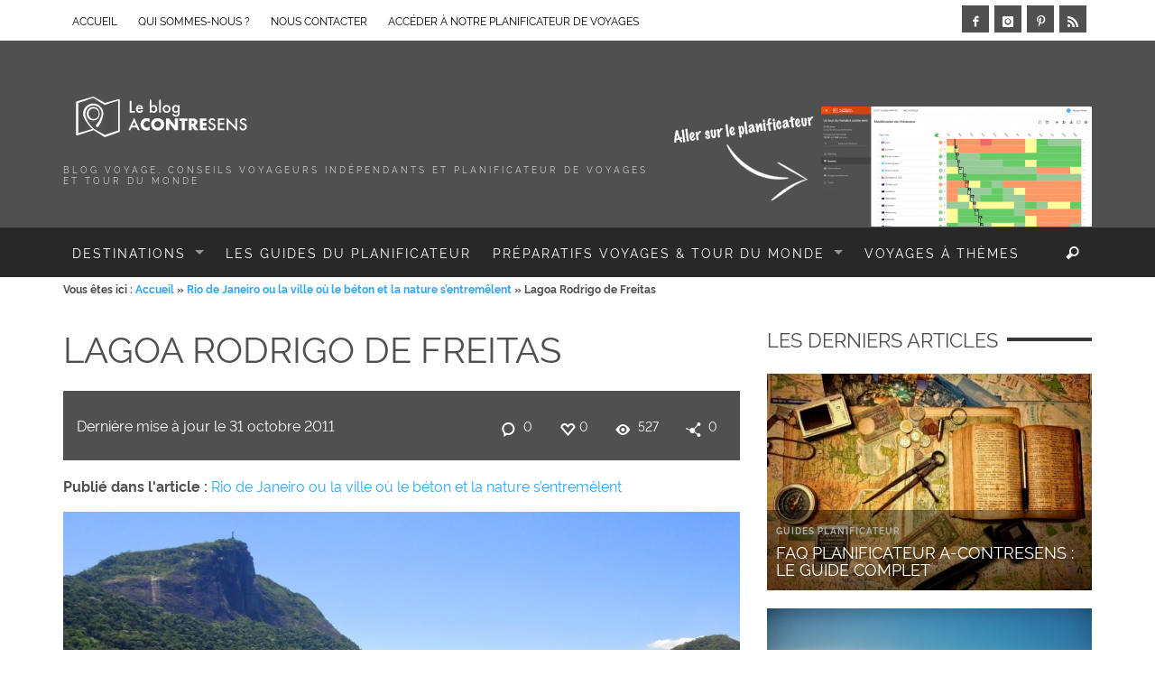

--- FILE ---
content_type: text/html; charset=UTF-8
request_url: https://www.a-contresens.net/rio-de-janeiro-ou-la-ville-ou-le-beton-et-la-nature-sentremele/la-lagoa/
body_size: 21768
content:
<!DOCTYPE html>
<!--[if lt IE 9]>         <html class="no-js lt-ie9 lt-ie10"  lang="fr-FR"> <![endif]-->
<!--[if IE 9]>         <html class="no-js lt-ie10"  lang="fr-FR"> <![endif]-->
<!--[if gt IE 9]><!--> <html class="no-js"  lang="fr-FR"> <!--<![endif]-->
	<head>
		<title itemprop="name">Lagoa Rodrigo de Freitas</title><link rel="stylesheet" href="https://www.a-contresens.net/wp-content/cache/min/1/74a1591cccd17582725b638a0e945f20.css" media="all" data-minify="1" />
		<meta name='robots' content='index, follow, max-image-preview:large, max-snippet:-1, max-video-preview:-1' />

	<!-- This site is optimized with the Yoast SEO plugin v26.7 - https://yoast.com/wordpress/plugins/seo/ -->
	<meta name="description" content="Lagoa Rodrigo de Freitas" />
	<link rel="canonical" href="https://www.a-contresens.net/rio-de-janeiro-ou-la-ville-ou-le-beton-et-la-nature-sentremele/la-lagoa/" />
	<meta property="og:locale" content="fr_FR" />
	<meta property="og:type" content="article" />
	<meta property="og:title" content="Lagoa Rodrigo de Freitas" />
	<meta property="og:description" content="Lagoa Rodrigo de Freitas" />
	<meta property="og:url" content="https://www.a-contresens.net/rio-de-janeiro-ou-la-ville-ou-le-beton-et-la-nature-sentremele/la-lagoa/" />
	<meta property="og:site_name" content="A-contresens" />
	<meta property="article:publisher" content="https://www.facebook.com/Acontresens" />
	<meta property="og:image" content="https://www.a-contresens.net/rio-de-janeiro-ou-la-ville-ou-le-beton-et-la-nature-sentremele/la-lagoa" />
	<meta property="og:image:width" content="1741" />
	<meta property="og:image:height" content="981" />
	<meta property="og:image:type" content="image/jpeg" />
	<meta name="twitter:card" content="summary_large_image" />
	<meta name="twitter:site" content="@a_contresens" />
	<script type="application/ld+json" class="yoast-schema-graph">{"@context":"https://schema.org","@graph":[{"@type":"WebPage","@id":"https://www.a-contresens.net/rio-de-janeiro-ou-la-ville-ou-le-beton-et-la-nature-sentremele/la-lagoa/","url":"https://www.a-contresens.net/rio-de-janeiro-ou-la-ville-ou-le-beton-et-la-nature-sentremele/la-lagoa/","name":"Lagoa Rodrigo de Freitas","isPartOf":{"@id":"https://www.a-contresens.net/#website"},"primaryImageOfPage":{"@id":"https://www.a-contresens.net/rio-de-janeiro-ou-la-ville-ou-le-beton-et-la-nature-sentremele/la-lagoa/#primaryimage"},"image":{"@id":"https://www.a-contresens.net/rio-de-janeiro-ou-la-ville-ou-le-beton-et-la-nature-sentremele/la-lagoa/#primaryimage"},"thumbnailUrl":"https://www.a-contresens.net/wp-content/uploads/2011/10/la-lagoa.jpg","datePublished":"2011-10-31T23:22:11+00:00","description":"Lagoa Rodrigo de Freitas","breadcrumb":{"@id":"https://www.a-contresens.net/rio-de-janeiro-ou-la-ville-ou-le-beton-et-la-nature-sentremele/la-lagoa/#breadcrumb"},"inLanguage":"fr-FR","potentialAction":[{"@type":"ReadAction","target":["https://www.a-contresens.net/rio-de-janeiro-ou-la-ville-ou-le-beton-et-la-nature-sentremele/la-lagoa/"]}]},{"@type":"ImageObject","inLanguage":"fr-FR","@id":"https://www.a-contresens.net/rio-de-janeiro-ou-la-ville-ou-le-beton-et-la-nature-sentremele/la-lagoa/#primaryimage","url":"https://www.a-contresens.net/wp-content/uploads/2011/10/la-lagoa.jpg","contentUrl":"https://www.a-contresens.net/wp-content/uploads/2011/10/la-lagoa.jpg","width":1741,"height":981,"caption":"Lagoa Rodrigo de Freitas"},{"@type":"BreadcrumbList","@id":"https://www.a-contresens.net/rio-de-janeiro-ou-la-ville-ou-le-beton-et-la-nature-sentremele/la-lagoa/#breadcrumb","itemListElement":[{"@type":"ListItem","position":1,"name":"Home","item":"https://www.a-contresens.net/"},{"@type":"ListItem","position":2,"name":"Rio de Janeiro ou la ville où le béton et la nature s’entremêlent","item":"https://www.a-contresens.net/rio-de-janeiro-ou-la-ville-ou-le-beton-et-la-nature-sentremele/"},{"@type":"ListItem","position":3,"name":"Lagoa Rodrigo de Freitas"}]},{"@type":"WebSite","@id":"https://www.a-contresens.net/#website","url":"https://www.a-contresens.net/","name":"A-contresens","description":"Blog voyage, conseils voyageurs indépendants et planificateur de voyages et tour du monde","publisher":{"@id":"https://www.a-contresens.net/#/schema/person/6d02eff6758b3b025e27e8a721e48171"},"potentialAction":[{"@type":"SearchAction","target":{"@type":"EntryPoint","urlTemplate":"https://www.a-contresens.net/?s={search_term_string}"},"query-input":{"@type":"PropertyValueSpecification","valueRequired":true,"valueName":"search_term_string"}}],"inLanguage":"fr-FR"},{"@type":["Person","Organization"],"@id":"https://www.a-contresens.net/#/schema/person/6d02eff6758b3b025e27e8a721e48171","name":"Aude et Nico","image":{"@type":"ImageObject","inLanguage":"fr-FR","@id":"https://www.a-contresens.net/#/schema/person/image/","url":"https://www.a-contresens.net/wp-content/uploads/2011/10/la-lagoa.jpg","contentUrl":"https://www.a-contresens.net/wp-content/uploads/2011/10/la-lagoa.jpg","width":1741,"height":981,"caption":"Aude et Nico"},"logo":{"@id":"https://www.a-contresens.net/#/schema/person/image/"},"sameAs":["https://www.a-contresens.net","https://www.facebook.com/Acontresens","https://x.com/a_contresens"]}]}</script>
	<!-- / Yoast SEO plugin. -->


<link rel='dns-prefetch' href='//use.fontawesome.com' />
<link rel="alternate" type="application/rss+xml" title="A-contresens &raquo; Flux" href="https://www.a-contresens.net/feed/" />
<link rel="alternate" type="application/rss+xml" title="A-contresens &raquo; Flux des commentaires" href="https://www.a-contresens.net/comments/feed/" />
<link rel="alternate" type="application/rss+xml" title="A-contresens &raquo; Lagoa Rodrigo de Freitas Flux des commentaires" href="https://www.a-contresens.net/rio-de-janeiro-ou-la-ville-ou-le-beton-et-la-nature-sentremele/la-lagoa/feed/" />
<link rel="alternate" title="oEmbed (JSON)" type="application/json+oembed" href="https://www.a-contresens.net/wp-json/oembed/1.0/embed?url=https%3A%2F%2Fwww.a-contresens.net%2Frio-de-janeiro-ou-la-ville-ou-le-beton-et-la-nature-sentremele%2Fla-lagoa%2F" />
<link rel="alternate" title="oEmbed (XML)" type="text/xml+oembed" href="https://www.a-contresens.net/wp-json/oembed/1.0/embed?url=https%3A%2F%2Fwww.a-contresens.net%2Frio-de-janeiro-ou-la-ville-ou-le-beton-et-la-nature-sentremele%2Fla-lagoa%2F&#038;format=xml" />
<style id='wp-img-auto-sizes-contain-inline-css' type='text/css'>
img:is([sizes=auto i],[sizes^="auto," i]){contain-intrinsic-size:3000px 1500px}
/*# sourceURL=wp-img-auto-sizes-contain-inline-css */
</style>
<style id='wp-emoji-styles-inline-css' type='text/css'>

	img.wp-smiley, img.emoji {
		display: inline !important;
		border: none !important;
		box-shadow: none !important;
		height: 1em !important;
		width: 1em !important;
		margin: 0 0.07em !important;
		vertical-align: -0.1em !important;
		background: none !important;
		padding: 0 !important;
	}
/*# sourceURL=wp-emoji-styles-inline-css */
</style>
<style id='wp-block-library-inline-css' type='text/css'>
:root{--wp-block-synced-color:#7a00df;--wp-block-synced-color--rgb:122,0,223;--wp-bound-block-color:var(--wp-block-synced-color);--wp-editor-canvas-background:#ddd;--wp-admin-theme-color:#007cba;--wp-admin-theme-color--rgb:0,124,186;--wp-admin-theme-color-darker-10:#006ba1;--wp-admin-theme-color-darker-10--rgb:0,107,160.5;--wp-admin-theme-color-darker-20:#005a87;--wp-admin-theme-color-darker-20--rgb:0,90,135;--wp-admin-border-width-focus:2px}@media (min-resolution:192dpi){:root{--wp-admin-border-width-focus:1.5px}}.wp-element-button{cursor:pointer}:root .has-very-light-gray-background-color{background-color:#eee}:root .has-very-dark-gray-background-color{background-color:#313131}:root .has-very-light-gray-color{color:#eee}:root .has-very-dark-gray-color{color:#313131}:root .has-vivid-green-cyan-to-vivid-cyan-blue-gradient-background{background:linear-gradient(135deg,#00d084,#0693e3)}:root .has-purple-crush-gradient-background{background:linear-gradient(135deg,#34e2e4,#4721fb 50%,#ab1dfe)}:root .has-hazy-dawn-gradient-background{background:linear-gradient(135deg,#faaca8,#dad0ec)}:root .has-subdued-olive-gradient-background{background:linear-gradient(135deg,#fafae1,#67a671)}:root .has-atomic-cream-gradient-background{background:linear-gradient(135deg,#fdd79a,#004a59)}:root .has-nightshade-gradient-background{background:linear-gradient(135deg,#330968,#31cdcf)}:root .has-midnight-gradient-background{background:linear-gradient(135deg,#020381,#2874fc)}:root{--wp--preset--font-size--normal:16px;--wp--preset--font-size--huge:42px}.has-regular-font-size{font-size:1em}.has-larger-font-size{font-size:2.625em}.has-normal-font-size{font-size:var(--wp--preset--font-size--normal)}.has-huge-font-size{font-size:var(--wp--preset--font-size--huge)}.has-text-align-center{text-align:center}.has-text-align-left{text-align:left}.has-text-align-right{text-align:right}.has-fit-text{white-space:nowrap!important}#end-resizable-editor-section{display:none}.aligncenter{clear:both}.items-justified-left{justify-content:flex-start}.items-justified-center{justify-content:center}.items-justified-right{justify-content:flex-end}.items-justified-space-between{justify-content:space-between}.screen-reader-text{border:0;clip-path:inset(50%);height:1px;margin:-1px;overflow:hidden;padding:0;position:absolute;width:1px;word-wrap:normal!important}.screen-reader-text:focus{background-color:#ddd;clip-path:none;color:#444;display:block;font-size:1em;height:auto;left:5px;line-height:normal;padding:15px 23px 14px;text-decoration:none;top:5px;width:auto;z-index:100000}html :where(.has-border-color){border-style:solid}html :where([style*=border-top-color]){border-top-style:solid}html :where([style*=border-right-color]){border-right-style:solid}html :where([style*=border-bottom-color]){border-bottom-style:solid}html :where([style*=border-left-color]){border-left-style:solid}html :where([style*=border-width]){border-style:solid}html :where([style*=border-top-width]){border-top-style:solid}html :where([style*=border-right-width]){border-right-style:solid}html :where([style*=border-bottom-width]){border-bottom-style:solid}html :where([style*=border-left-width]){border-left-style:solid}html :where(img[class*=wp-image-]){height:auto;max-width:100%}:where(figure){margin:0 0 1em}html :where(.is-position-sticky){--wp-admin--admin-bar--position-offset:var(--wp-admin--admin-bar--height,0px)}@media screen and (max-width:600px){html :where(.is-position-sticky){--wp-admin--admin-bar--position-offset:0px}}

/*# sourceURL=wp-block-library-inline-css */
</style><style id='wp-block-paragraph-inline-css' type='text/css'>
.is-small-text{font-size:.875em}.is-regular-text{font-size:1em}.is-large-text{font-size:2.25em}.is-larger-text{font-size:3em}.has-drop-cap:not(:focus):first-letter{float:left;font-size:8.4em;font-style:normal;font-weight:100;line-height:.68;margin:.05em .1em 0 0;text-transform:uppercase}body.rtl .has-drop-cap:not(:focus):first-letter{float:none;margin-left:.1em}p.has-drop-cap.has-background{overflow:hidden}:root :where(p.has-background){padding:1.25em 2.375em}:where(p.has-text-color:not(.has-link-color)) a{color:inherit}p.has-text-align-left[style*="writing-mode:vertical-lr"],p.has-text-align-right[style*="writing-mode:vertical-rl"]{rotate:180deg}
/*# sourceURL=https://www.a-contresens.net/wp-includes/blocks/paragraph/style.min.css */
</style>
<style id='global-styles-inline-css' type='text/css'>
:root{--wp--preset--aspect-ratio--square: 1;--wp--preset--aspect-ratio--4-3: 4/3;--wp--preset--aspect-ratio--3-4: 3/4;--wp--preset--aspect-ratio--3-2: 3/2;--wp--preset--aspect-ratio--2-3: 2/3;--wp--preset--aspect-ratio--16-9: 16/9;--wp--preset--aspect-ratio--9-16: 9/16;--wp--preset--color--black: #000000;--wp--preset--color--cyan-bluish-gray: #abb8c3;--wp--preset--color--white: #ffffff;--wp--preset--color--pale-pink: #f78da7;--wp--preset--color--vivid-red: #cf2e2e;--wp--preset--color--luminous-vivid-orange: #ff6900;--wp--preset--color--luminous-vivid-amber: #fcb900;--wp--preset--color--light-green-cyan: #7bdcb5;--wp--preset--color--vivid-green-cyan: #00d084;--wp--preset--color--pale-cyan-blue: #8ed1fc;--wp--preset--color--vivid-cyan-blue: #0693e3;--wp--preset--color--vivid-purple: #9b51e0;--wp--preset--gradient--vivid-cyan-blue-to-vivid-purple: linear-gradient(135deg,rgb(6,147,227) 0%,rgb(155,81,224) 100%);--wp--preset--gradient--light-green-cyan-to-vivid-green-cyan: linear-gradient(135deg,rgb(122,220,180) 0%,rgb(0,208,130) 100%);--wp--preset--gradient--luminous-vivid-amber-to-luminous-vivid-orange: linear-gradient(135deg,rgb(252,185,0) 0%,rgb(255,105,0) 100%);--wp--preset--gradient--luminous-vivid-orange-to-vivid-red: linear-gradient(135deg,rgb(255,105,0) 0%,rgb(207,46,46) 100%);--wp--preset--gradient--very-light-gray-to-cyan-bluish-gray: linear-gradient(135deg,rgb(238,238,238) 0%,rgb(169,184,195) 100%);--wp--preset--gradient--cool-to-warm-spectrum: linear-gradient(135deg,rgb(74,234,220) 0%,rgb(151,120,209) 20%,rgb(207,42,186) 40%,rgb(238,44,130) 60%,rgb(251,105,98) 80%,rgb(254,248,76) 100%);--wp--preset--gradient--blush-light-purple: linear-gradient(135deg,rgb(255,206,236) 0%,rgb(152,150,240) 100%);--wp--preset--gradient--blush-bordeaux: linear-gradient(135deg,rgb(254,205,165) 0%,rgb(254,45,45) 50%,rgb(107,0,62) 100%);--wp--preset--gradient--luminous-dusk: linear-gradient(135deg,rgb(255,203,112) 0%,rgb(199,81,192) 50%,rgb(65,88,208) 100%);--wp--preset--gradient--pale-ocean: linear-gradient(135deg,rgb(255,245,203) 0%,rgb(182,227,212) 50%,rgb(51,167,181) 100%);--wp--preset--gradient--electric-grass: linear-gradient(135deg,rgb(202,248,128) 0%,rgb(113,206,126) 100%);--wp--preset--gradient--midnight: linear-gradient(135deg,rgb(2,3,129) 0%,rgb(40,116,252) 100%);--wp--preset--font-size--small: 13px;--wp--preset--font-size--medium: 20px;--wp--preset--font-size--large: 36px;--wp--preset--font-size--x-large: 42px;--wp--preset--spacing--20: 0.44rem;--wp--preset--spacing--30: 0.67rem;--wp--preset--spacing--40: 1rem;--wp--preset--spacing--50: 1.5rem;--wp--preset--spacing--60: 2.25rem;--wp--preset--spacing--70: 3.38rem;--wp--preset--spacing--80: 5.06rem;--wp--preset--shadow--natural: 6px 6px 9px rgba(0, 0, 0, 0.2);--wp--preset--shadow--deep: 12px 12px 50px rgba(0, 0, 0, 0.4);--wp--preset--shadow--sharp: 6px 6px 0px rgba(0, 0, 0, 0.2);--wp--preset--shadow--outlined: 6px 6px 0px -3px rgb(255, 255, 255), 6px 6px rgb(0, 0, 0);--wp--preset--shadow--crisp: 6px 6px 0px rgb(0, 0, 0);}:where(.is-layout-flex){gap: 0.5em;}:where(.is-layout-grid){gap: 0.5em;}body .is-layout-flex{display: flex;}.is-layout-flex{flex-wrap: wrap;align-items: center;}.is-layout-flex > :is(*, div){margin: 0;}body .is-layout-grid{display: grid;}.is-layout-grid > :is(*, div){margin: 0;}:where(.wp-block-columns.is-layout-flex){gap: 2em;}:where(.wp-block-columns.is-layout-grid){gap: 2em;}:where(.wp-block-post-template.is-layout-flex){gap: 1.25em;}:where(.wp-block-post-template.is-layout-grid){gap: 1.25em;}.has-black-color{color: var(--wp--preset--color--black) !important;}.has-cyan-bluish-gray-color{color: var(--wp--preset--color--cyan-bluish-gray) !important;}.has-white-color{color: var(--wp--preset--color--white) !important;}.has-pale-pink-color{color: var(--wp--preset--color--pale-pink) !important;}.has-vivid-red-color{color: var(--wp--preset--color--vivid-red) !important;}.has-luminous-vivid-orange-color{color: var(--wp--preset--color--luminous-vivid-orange) !important;}.has-luminous-vivid-amber-color{color: var(--wp--preset--color--luminous-vivid-amber) !important;}.has-light-green-cyan-color{color: var(--wp--preset--color--light-green-cyan) !important;}.has-vivid-green-cyan-color{color: var(--wp--preset--color--vivid-green-cyan) !important;}.has-pale-cyan-blue-color{color: var(--wp--preset--color--pale-cyan-blue) !important;}.has-vivid-cyan-blue-color{color: var(--wp--preset--color--vivid-cyan-blue) !important;}.has-vivid-purple-color{color: var(--wp--preset--color--vivid-purple) !important;}.has-black-background-color{background-color: var(--wp--preset--color--black) !important;}.has-cyan-bluish-gray-background-color{background-color: var(--wp--preset--color--cyan-bluish-gray) !important;}.has-white-background-color{background-color: var(--wp--preset--color--white) !important;}.has-pale-pink-background-color{background-color: var(--wp--preset--color--pale-pink) !important;}.has-vivid-red-background-color{background-color: var(--wp--preset--color--vivid-red) !important;}.has-luminous-vivid-orange-background-color{background-color: var(--wp--preset--color--luminous-vivid-orange) !important;}.has-luminous-vivid-amber-background-color{background-color: var(--wp--preset--color--luminous-vivid-amber) !important;}.has-light-green-cyan-background-color{background-color: var(--wp--preset--color--light-green-cyan) !important;}.has-vivid-green-cyan-background-color{background-color: var(--wp--preset--color--vivid-green-cyan) !important;}.has-pale-cyan-blue-background-color{background-color: var(--wp--preset--color--pale-cyan-blue) !important;}.has-vivid-cyan-blue-background-color{background-color: var(--wp--preset--color--vivid-cyan-blue) !important;}.has-vivid-purple-background-color{background-color: var(--wp--preset--color--vivid-purple) !important;}.has-black-border-color{border-color: var(--wp--preset--color--black) !important;}.has-cyan-bluish-gray-border-color{border-color: var(--wp--preset--color--cyan-bluish-gray) !important;}.has-white-border-color{border-color: var(--wp--preset--color--white) !important;}.has-pale-pink-border-color{border-color: var(--wp--preset--color--pale-pink) !important;}.has-vivid-red-border-color{border-color: var(--wp--preset--color--vivid-red) !important;}.has-luminous-vivid-orange-border-color{border-color: var(--wp--preset--color--luminous-vivid-orange) !important;}.has-luminous-vivid-amber-border-color{border-color: var(--wp--preset--color--luminous-vivid-amber) !important;}.has-light-green-cyan-border-color{border-color: var(--wp--preset--color--light-green-cyan) !important;}.has-vivid-green-cyan-border-color{border-color: var(--wp--preset--color--vivid-green-cyan) !important;}.has-pale-cyan-blue-border-color{border-color: var(--wp--preset--color--pale-cyan-blue) !important;}.has-vivid-cyan-blue-border-color{border-color: var(--wp--preset--color--vivid-cyan-blue) !important;}.has-vivid-purple-border-color{border-color: var(--wp--preset--color--vivid-purple) !important;}.has-vivid-cyan-blue-to-vivid-purple-gradient-background{background: var(--wp--preset--gradient--vivid-cyan-blue-to-vivid-purple) !important;}.has-light-green-cyan-to-vivid-green-cyan-gradient-background{background: var(--wp--preset--gradient--light-green-cyan-to-vivid-green-cyan) !important;}.has-luminous-vivid-amber-to-luminous-vivid-orange-gradient-background{background: var(--wp--preset--gradient--luminous-vivid-amber-to-luminous-vivid-orange) !important;}.has-luminous-vivid-orange-to-vivid-red-gradient-background{background: var(--wp--preset--gradient--luminous-vivid-orange-to-vivid-red) !important;}.has-very-light-gray-to-cyan-bluish-gray-gradient-background{background: var(--wp--preset--gradient--very-light-gray-to-cyan-bluish-gray) !important;}.has-cool-to-warm-spectrum-gradient-background{background: var(--wp--preset--gradient--cool-to-warm-spectrum) !important;}.has-blush-light-purple-gradient-background{background: var(--wp--preset--gradient--blush-light-purple) !important;}.has-blush-bordeaux-gradient-background{background: var(--wp--preset--gradient--blush-bordeaux) !important;}.has-luminous-dusk-gradient-background{background: var(--wp--preset--gradient--luminous-dusk) !important;}.has-pale-ocean-gradient-background{background: var(--wp--preset--gradient--pale-ocean) !important;}.has-electric-grass-gradient-background{background: var(--wp--preset--gradient--electric-grass) !important;}.has-midnight-gradient-background{background: var(--wp--preset--gradient--midnight) !important;}.has-small-font-size{font-size: var(--wp--preset--font-size--small) !important;}.has-medium-font-size{font-size: var(--wp--preset--font-size--medium) !important;}.has-large-font-size{font-size: var(--wp--preset--font-size--large) !important;}.has-x-large-font-size{font-size: var(--wp--preset--font-size--x-large) !important;}
/*# sourceURL=global-styles-inline-css */
</style>

<style id='classic-theme-styles-inline-css' type='text/css'>
/*! This file is auto-generated */
.wp-block-button__link{color:#fff;background-color:#32373c;border-radius:9999px;box-shadow:none;text-decoration:none;padding:calc(.667em + 2px) calc(1.333em + 2px);font-size:1.125em}.wp-block-file__button{background:#32373c;color:#fff;text-decoration:none}
/*# sourceURL=/wp-includes/css/classic-themes.min.css */
</style>








<style id='toc-screen-inline-css' type='text/css'>
div#toc_container {background: #f2f2f2;border: 1px solid #aaaaaa;width: 100%;}div#toc_container ul li {font-size: 16px;}div#toc_container p.toc_title {color: #505050;}div#toc_container p.toc_title a,div#toc_container ul.toc_list a {color: #2fa6ff;}div#toc_container p.toc_title a:hover,div#toc_container ul.toc_list a:hover {color: #2fa6ff;}div#toc_container p.toc_title a:hover,div#toc_container ul.toc_list a:hover {color: #2fa6ff;}
/*# sourceURL=toc-screen-inline-css */
</style>













<style id='bfa-font-awesome-v4-shim-inline-css' type='text/css'>

			@font-face {
				font-family: 'FontAwesome';
				src: url('https://use.fontawesome.com/releases/v5.15.4/webfonts/fa-brands-400.eot'),
				url('https://use.fontawesome.com/releases/v5.15.4/webfonts/fa-brands-400.eot?#iefix') format('embedded-opentype'),
				url('https://use.fontawesome.com/releases/v5.15.4/webfonts/fa-brands-400.woff2') format('woff2'),
				url('https://use.fontawesome.com/releases/v5.15.4/webfonts/fa-brands-400.woff') format('woff'),
				url('https://use.fontawesome.com/releases/v5.15.4/webfonts/fa-brands-400.ttf') format('truetype'),
				url('https://use.fontawesome.com/releases/v5.15.4/webfonts/fa-brands-400.svg#fontawesome') format('svg');
			}

			@font-face {
				font-family: 'FontAwesome';
				src: url('https://use.fontawesome.com/releases/v5.15.4/webfonts/fa-solid-900.eot'),
				url('https://use.fontawesome.com/releases/v5.15.4/webfonts/fa-solid-900.eot?#iefix') format('embedded-opentype'),
				url('https://use.fontawesome.com/releases/v5.15.4/webfonts/fa-solid-900.woff2') format('woff2'),
				url('https://use.fontawesome.com/releases/v5.15.4/webfonts/fa-solid-900.woff') format('woff'),
				url('https://use.fontawesome.com/releases/v5.15.4/webfonts/fa-solid-900.ttf') format('truetype'),
				url('https://use.fontawesome.com/releases/v5.15.4/webfonts/fa-solid-900.svg#fontawesome') format('svg');
			}

			@font-face {
				font-family: 'FontAwesome';
				src: url('https://use.fontawesome.com/releases/v5.15.4/webfonts/fa-regular-400.eot'),
				url('https://use.fontawesome.com/releases/v5.15.4/webfonts/fa-regular-400.eot?#iefix') format('embedded-opentype'),
				url('https://use.fontawesome.com/releases/v5.15.4/webfonts/fa-regular-400.woff2') format('woff2'),
				url('https://use.fontawesome.com/releases/v5.15.4/webfonts/fa-regular-400.woff') format('woff'),
				url('https://use.fontawesome.com/releases/v5.15.4/webfonts/fa-regular-400.ttf') format('truetype'),
				url('https://use.fontawesome.com/releases/v5.15.4/webfonts/fa-regular-400.svg#fontawesome') format('svg');
				unicode-range: U+F004-F005,U+F007,U+F017,U+F022,U+F024,U+F02E,U+F03E,U+F044,U+F057-F059,U+F06E,U+F070,U+F075,U+F07B-F07C,U+F080,U+F086,U+F089,U+F094,U+F09D,U+F0A0,U+F0A4-F0A7,U+F0C5,U+F0C7-F0C8,U+F0E0,U+F0EB,U+F0F3,U+F0F8,U+F0FE,U+F111,U+F118-F11A,U+F11C,U+F133,U+F144,U+F146,U+F14A,U+F14D-F14E,U+F150-F152,U+F15B-F15C,U+F164-F165,U+F185-F186,U+F191-F192,U+F1AD,U+F1C1-F1C9,U+F1CD,U+F1D8,U+F1E3,U+F1EA,U+F1F6,U+F1F9,U+F20A,U+F247-F249,U+F24D,U+F254-F25B,U+F25D,U+F267,U+F271-F274,U+F279,U+F28B,U+F28D,U+F2B5-F2B6,U+F2B9,U+F2BB,U+F2BD,U+F2C1-F2C2,U+F2D0,U+F2D2,U+F2DC,U+F2ED,U+F328,U+F358-F35B,U+F3A5,U+F3D1,U+F410,U+F4AD;
			}
		
/*# sourceURL=bfa-font-awesome-v4-shim-inline-css */
</style>
<script type="text/javascript" src="https://www.a-contresens.net/wp-includes/js/dist/hooks.min.js?ver=dd5603f07f9220ed27f1" id="wp-hooks-js"></script>
<script type="text/javascript" src="https://www.a-contresens.net/wp-includes/js/dist/i18n.min.js?ver=c26c3dc7bed366793375" id="wp-i18n-js"></script>
<script type="text/javascript" id="wp-i18n-js-after">
/* <![CDATA[ */
wp.i18n.setLocaleData( { 'text direction\u0004ltr': [ 'ltr' ] } );
//# sourceURL=wp-i18n-js-after
/* ]]> */
</script>
<script type="text/javascript" id="mwl-build-js-js-extra">
/* <![CDATA[ */
var mwl_settings = {"api_url":"https://www.a-contresens.net/wp-json/meow-lightbox/v1/","rest_nonce":"14e7249aa7","plugin_url":"https://www.a-contresens.net/wp-content/plugins/meow-lightbox/app/","version":"1767649487","settings":{"rtf_slider_fix":false,"engine":"default","backdrop_opacity":85,"theme":"dark","flat_orientation":"below","orientation":"auto","selector":".entry-content, .gallery, .mgl-gallery, .wp-block-gallery,  .wp-block-image","selector_ahead":false,"deep_linking":false,"deep_linking_slug":"mwl","rendering_delay":300,"skip_dynamic_fetch":false,"include_orphans":false,"js_logs":false,"social_sharing":false,"social_sharing_facebook":true,"social_sharing_twitter":true,"social_sharing_pinterest":true,"separate_galleries":false,"disable_arrows_on_mobile":false,"animation_toggle":"none","animation_speed":"normal","low_res_placeholder":false,"wordpress_big_image":false,"right_click_protection":true,"magnification":true,"full_screen":true,"anti_selector":".blog, .archive, .emoji, .attachment-post-image, .no-lightbox","preloading":false,"download_link":false,"caption_source":"caption","caption_ellipsis":true,"exif":{"title":"","caption":"1","camera":false,"lens":false,"date":false,"date_timezone":false,"shutter_speed":false,"aperture":false,"focal_length":false,"copyright":false,"author":false,"iso":false,"keywords":false,"metadata_toggle":false,"metadata_toggle_start_hidden":false},"slideshow":{"enabled":false,"timer":3000},"map":{"enabled":false}}};
//# sourceURL=mwl-build-js-js-extra
/* ]]> */
</script>
<script type="text/javascript" src="https://www.a-contresens.net/wp-content/plugins/meow-lightbox/app/lightbox.js?ver=1767649487" id="mwl-build-js-js"></script>
<script type="text/javascript" src="https://www.a-contresens.net/wp-includes/js/jquery/jquery.min.js?ver=3.7.1" id="jquery-core-js"></script>
<script type="text/javascript" src="https://www.a-contresens.net/wp-includes/js/jquery/jquery-migrate.min.js?ver=3.4.1" id="jquery-migrate-js"></script>
<script type="text/javascript" id="vwjs-post-views-js-extra">
/* <![CDATA[ */
var vw_post_views = {"ajaxurl":"https://www.a-contresens.net/wp-admin/admin-ajax.php","post_id":"104"};
//# sourceURL=vwjs-post-views-js-extra
/* ]]> */
</script>
<script type="text/javascript" src="https://www.a-contresens.net/wp-content/themes/blackmag/inc/post-views/post-views-ajax.js?ver=6.9" id="vwjs-post-views-js"></script>
<link rel="https://api.w.org/" href="https://www.a-contresens.net/wp-json/" /><link rel="alternate" title="JSON" type="application/json" href="https://www.a-contresens.net/wp-json/wp/v2/media/104" /><link rel="EditURI" type="application/rsd+xml" title="RSD" href="https://www.a-contresens.net/xmlrpc.php?rsd" />
<meta name="generator" content="WordPress 6.9" />
<link rel='shortlink' href='https://www.a-contresens.net/?p=104' />
<style>:root {
			--lazy-loader-animation-duration: 300ms;
		}
		  
		.lazyload {
	display: block;
}

.lazyload,
        .lazyloading {
			opacity: 0;
		}


		.lazyloaded {
			opacity: 1;
			transition: opacity 300ms;
			transition: opacity var(--lazy-loader-animation-duration);
		}</style><noscript><style>.lazyload { display: none; } .lazyload[class*="lazy-loader-background-element-"] { display: block; opacity: 1; }</style></noscript><link rel="profile" href="http://gmpg.org/xfn/11">

<link rel="pingback" href="https://www.a-contresens.net/xmlrpc.php">

<meta name="description" content="Blog voyage, conseils voyageurs indépendants et planificateur de voyages et tour du monde">

<link href="//www.google-analytics.com" rel="dns-prefetch">

<meta name="viewport" content="width=device-width,initial-scale=1.0,user-scalable=yes">

<link rel="shortcut icon" href="https://www.a-contresens.net/wp-content/uploads/2018/09/favicon-16x16.jpg">		
<link rel="apple-touch-icon" href="https://www.a-contresens.net/wp-content/uploads/2018/09/apple-icon-57x57.jpg">
<link rel="apple-touch-icon" sizes="114x114" href="https://www.a-contresens.net/wp-content/uploads/2018/09/apple-icon-114x114.jpg">
<link rel="apple-touch-icon" sizes="72x72" href="https://www.a-contresens.net/wp-content/uploads/2018/09/apple-icon-72x72.jpg">
<link rel="apple-touch-icon" sizes="144x144" href="https://www.a-contresens.net/wp-content/uploads/2018/09/apple-icon-144x144.jpg">
<!-- HTML5 shim and Respond.js IE8 support of HTML5 elements and media queries -->
<!--[if lt IE 9]>
	<script src="//cdnjs.cloudflare.com/ajax/libs/html5shiv/3.7/html5shiv.min.js"></script>
	<script src="//cdnjs.cloudflare.com/ajax/libs/respond.js/1.4.2/respond.min.js"></script>
<![endif]-->		<style id="vw-custom-font" type="text/css">
						
					</style>
			<style type="text/css">
		a, a:hover,
		.vw-page-title-box .vw-label,
		.vw-post-categories a,
		.vw-page-subtitle,
		.vw-review-summary-bar .vw-review-score,
		.vw-review-total-score,
		.vw-breaking-news-date,
		.vw-date-box-date,
		.vw-post-style-classic .vw-post-box-title a:hover,
		.vw-post-likes-count.vw-post-liked .vw-icon,
		.vw-menu-location-bottom .main-menu-link:hover,
		.vw-accordion-header.ui-accordion-header-active span,
		.vw-accordion .ui-state-hover span,
		.vw-404-text,
		em, .entry-title em, .widget-title em, .vw-related-posts-title em, .vw-post-comments-title em, .vw-page-title em, .vw-post-box-layout-title em, .vwspc-section-title em {
			color: #2fa6ff;
		}

		.vw-site-social-profile-icon:hover,
		/*.vw-post-categories a,*/
		.vw-breaking-news-label,
		.vw-post-navigation-previous:hover,
		.vw-post-navigation-next:hover,
		.vw-author-socials a:hover,
		.vw-post-style-box:hover,
		.vw-review-summary-bar .vw-review-score-bar,
		.vw-review-total-score, .vw-review-item-score.vw-review-score-percentage,
		.vw-post-style-classic a.vw-post-box-read-more:hover,
		.vw-post-box:hover .vw-post-format-icon,
		.vw-gallery-direction-button:hover,
		.vw-post-meta-icons a:hover,
		.widget_tag_cloud .tagcloud a:hover,
		.vw-page-navigation-pagination .page-numbers:hover,
		.vw-page-navigation-pagination .page-numbers.current,
		#wp-calendar tbody td:hover,
		.widget_vw_widget_categories .vw-widget-category-title:hover .vw-widget-category-post-count,
		.vwspc-section-full-page-link:hover .vw-button,
		.vw-post-tabed-tab.ui-state-active,
		.vw-page-links > .vw-page-link, .vw-page-links .vw-page-link:hover,
		.vw-tag-links a:hover {
			background-color: #2fa6ff;
		}

		.vw-post-style-small-comment .vw-comment-meta,
		.vw-about-author-section .vw-author-name,
		.vw-post-meta-large .vw-date-box,
		#wp-calendar caption,
		.wp-caption p.wp-caption-text,
		.vw-widget-feedburner-text,
		.vw-login-title,
		.widget_search label,
		.widget_vw_widget_author .vw-widget-author-title,
		.vw-quote {
			border-color: #2fa6ff;
		}

		.vw-menu-location-top.sf-arrows .main-menu-link.sf-with-ul:after {
			border-top-color: #000000;
		}
		.vw-menu-location-top.sf-arrows .sub-menu-link.sf-with-ul:after {
			border-left-color: #000000;
		}

		.sf-arrows > li > .sf-with-ul:focus:after, .sf-arrows > li:hover > .sf-with-ul:after, .sf-arrows > .sfHover > .sf-with-ul:after {
			border-top-color: #2fa6ff !important;
		}

		.vw-menu-location-top a.main-menu-link {
			color: #000000;
		}

		
		.vw-menu-location-top .main-menu-item:hover .main-menu-link {
			color: #888888;
		}

		/* Body font */
		.vw-header-font-family,
		.vw-copyright {
			font-family: ;
		}

		.vw-breaking-news-link {
			font-family: ;
		}

		.vw-page-title-wrapper-top.vw-has-background .vw-page-title-wrapper-inner {
			padding-top: 200px;
		}

		.vw-sticky-wrapper.is-sticky .vw-menu-main-wrapper.vw-sticky {
			background-color: rgba(0,0,0,0.8);
		}

		.vw-menu-main-wrapper {
			border-color: rgba(255,255,255,0.21);
		}

		/* Custom Styles */
		.tiled-gallery .tiled-gallery-item img, .tiled-gallery .tiled-gallery-item img:hover{
    padding: 3px;
}

.vw-page-title-wrapper-top.vw-has-background .vw-page-title-wrapper-inner {
	padding-top: 350px;
}

.vw-header-font-last-updated{
    color: white;
}

.widget_vw_widget_popular_post .vw-post-box-thumbnail img{
    height:60px;
    width:60px;
}

@media (max-width: 767px){
    .vw-top-bar-right, .vw-bottom-bar-left, .vw-bottom-bar-right {
        display: none;
    }
    
    .vw-top-bar-left .main-menu-item:not(.nav-menu-item-3653){
        display: none;
    }
   
    
    .vw-header-ads-wrapper{
        display: none !important;
    }
}

.grecaptcha-badge { visibility: hidden; }

.img-inline{
    display: inline;
    margin: 0;
    vertical-align: bottom;
}

.wp-caption {
    background-color: transparent;
}

.wp-caption-text{
    background-color: transparent;
    color: #999999;
}

.wp-caption p.wp-caption-text{
    border-left: 0px solid;
    margin: 8px 0 8px 0px;
    padding: 0px 10px 0px 0px;
}

.wp-caption.alignnone{
    margin: 0;
}

em{
   color: #999999;
}	</style>
			<style type="text/css" id="wp-custom-css">
			div#toc_container{
	background: #ecf6fd !important;
	width: 100%;
	border-radius: 5px;	
	padding: 0px
}

div#toc_container p.toc_title{
	background-color: #3498db;
	color: white;
	padding: 10px;
	text-transform: uppercase;
}

div#toc_container p.toc_title .toc_toggle a{
	color: white;
}

div#toc_container .toc_list{
	padding: 20px;
	padding-top: 0px
}

div#toc_container .toc_list ul li a{
	color: #505050;	
}

div#toc_container ul li{
	font-size: 16px;
	padding-top: 2px;
	padding-bottom: 2px;
}

div#toc_container ul li ul{
	margin-top: 2px;
	margin-bottom: 10px;
}

.FixedWidget__fixed_widget{
	margin-top: 45px;
}

.vw-page-description{
	font-style: normal;
}

.wp-caption.aligncenter{
	margin: auto;
}

.blog-readmore {
    display: inline-block;
    padding: 0.375rem 0.75rem;
    color: #d44413;
    background-color: transparent;
    border: 1px solid #d44413;
    border-radius: 0.25rem;
    font-weight: 400;
    text-align: center;
    text-decoration: none;
    vertical-align: middle;
    cursor: pointer;
    user-select: none;
    line-height: 1.5;
    transition: color 0.15s ease-in-out, background-color 0.15s ease-in-out, border-color 0.15s ease-in-out, box-shadow 0.15s ease-in-out;
}

.blog-readmore:hover {
    color: #fff;
    background-color: #d44413;
    border-color: #d44413;
		text-decoration: none;
}
		</style>
		<style type="text/css" title="dynamic-css" class="options-output">h1, h2, h3, h4, h5, h6, .vw-header-font,blockquote, .vw-post-box.vw-post-format-link a,.vw-social-counter-count,.vw-menu-location-top .menu-link,.vw-menu-location-bottom .main-menu-link,.vw-page-navigation-pagination .page-numbers,#wp-calendar caption,input[type=button],input[type=submit],button,.vw-button,.vw-accordion-header-text,.vw-tab-title{text-transform:uppercase;font-weight:400;font-style:normal;color:#505050;opacity: 1;visibility: visible;-webkit-transition: opacity 0.24s ease-in-out;-moz-transition: opacity 0.24s ease-in-out;transition: opacity 0.24s ease-in-out;}.wf-loading h1, h2, h3, h4, h5, h6, .vw-header-font,.wf-loading blockquote, .vw-post-box.vw-post-format-link a,.wf-loading .vw-social-counter-count,.wf-loading .vw-menu-location-top .menu-link,.wf-loading .vw-menu-location-bottom .main-menu-link,.wf-loading .vw-page-navigation-pagination .page-numbers,.wf-loading #wp-calendar caption,.wf-loading input[type=button],.wf-loading input[type=submit],.wf-loading button,.wf-loading .vw-button,.wf-loading .vw-accordion-header-text,.wf-loading .vw-tab-title,{opacity: 0;}.ie.wf-loading h1, h2, h3, h4, h5, h6, .vw-header-font,.ie.wf-loading blockquote, .vw-post-box.vw-post-format-link a,.ie.wf-loading .vw-social-counter-count,.ie.wf-loading .vw-menu-location-top .menu-link,.ie.wf-loading .vw-menu-location-bottom .main-menu-link,.ie.wf-loading .vw-page-navigation-pagination .page-numbers,.ie.wf-loading #wp-calendar caption,.ie.wf-loading input[type=button],.ie.wf-loading input[type=submit],.ie.wf-loading button,.ie.wf-loading .vw-button,.ie.wf-loading .vw-accordion-header-text,.ie.wf-loading .vw-tab-title,{visibility: hidden;}.vw-menu-location-main .main-menu-link{letter-spacing:2px;font-weight:400;font-style:normal;color:#fff;font-size:16px;opacity: 1;visibility: visible;-webkit-transition: opacity 0.24s ease-in-out;-moz-transition: opacity 0.24s ease-in-out;transition: opacity 0.24s ease-in-out;}.wf-loading .vw-menu-location-main .main-menu-link,{opacity: 0;}.ie.wf-loading .vw-menu-location-main .main-menu-link,{visibility: hidden;}body,cite{font-weight:400;font-style:normal;color:#505050;font-size:16px;opacity: 1;visibility: visible;-webkit-transition: opacity 0.24s ease-in-out;-moz-transition: opacity 0.24s ease-in-out;transition: opacity 0.24s ease-in-out;}.wf-loading body,.wf-loading cite,{opacity: 0;}.ie.wf-loading body,.ie.wf-loading cite,{visibility: hidden;}.vw-logo-link{margin-top:10px;margin-right:10px;margin-bottom:10px;margin-left:10px;}.vw-menu-additional-logo img{margin-top:10px;margin-right:10px;margin-bottom:5px;margin-left:0;}.vw-site-wrapper,.vw-page-navigation-pagination{background-color:#ffffff;}.vw-breaking-news-bar{background:#f5f5f5;}.vw-breaking-news-list .vw-breaking-news-link,.vw-breaking-news-list .vw-breaking-news-month{color:#424242;}.vw-top-bar{background:#ffffff;}.vw-menu-location-top .sub-menu,.vw-menu-location-top .main-menu-item:hover .main-menu-link{background:#ffffff;}.vw-menu-location-top .sub-menu-link{color:#111111;}.vw-menu-location-top .sub-menu-link:hover{color:#888888;}.vw-menu-location-top .sub-menu-link:hover{background:#f5f5f5;}.vw-menu-main-wrapper{background:rgba(0,0,0,0.5);}.vw-menu-location-main .main-menu-item{color:#ffffff;}.vw-menu-location-main .main-menu-item:hover{color:#111111;}.vw-menu-location-main .sub-menu,.vw-menu-location-main .main-menu-item:hover .main-menu-link{background:#ffffff;}.vw-menu-location-main .sub-menu-link{color:#111111;}.vw-menu-location-main .sub-menu-link:hover{color:#888888;}.vw-menu-location-main .sub-menu-link:hover{background:#f5f5f5;}.vw-footer-sidebars{background-color:#505050;}.vw-footer-sidebars h1,.vw-footer-sidebars h2,.vw-footer-sidebars h3,.vw-footer-sidebars h4,.vw-footer-sidebars h5,.vw-footer-sidebars h6,.vw-footer-sidebars .widget-title,.vw-footer-sidebars .vw-widget-category-title{color:#ffffff;}.vw-footer-sidebars{color:#acacac;}.vw-bottom-bar{background:#505050;}.vw-bottom-bar,.vw-bottom-bar .menu-link{color:#acacac;}</style>
		<script type="text/javascript" src="https://cache.consentframework.com/js/pa/22499/c/NQ4tg/stub"></script>
		<script type="text/javascript" src="https://choices.consentframework.com/js/pa/22499/c/NQ4tg/cmp" async></script>

		<!-- Google Tag Manager -->
		<script>(function(w,d,s,l,i){w[l]=w[l]||[];w[l].push({'gtm.start':
		new Date().getTime(),event:'gtm.js'});var f=d.getElementsByTagName(s)[0],
		j=d.createElement(s),dl=l!='dataLayer'?'&l='+l:'';j.async=true;j.src=
		'https://www.googletagmanager.com/gtm.js?id='+i+dl;f.parentNode.insertBefore(j,f);
		})(window,document,'script','dataLayer','GTM-P56X5X6');</script>
		<!-- End Google Tag Manager -->
	</head>
	<body id="site-top" class="attachment wp-singular attachment-template-default single single-attachment postid-104 attachmentid-104 attachment-jpeg wp-theme-blackmag wp-child-theme-blackmag-child vw-site-layout-full-width vw-post-layout-full-width vw-js-enable-ajax-pagination">

		<!-- Google Tag Manager (noscript) -->
		<noscript><iframe src="https://www.googletagmanager.com/ns.html?id=GTM-P56X5X6"
		height="0" width="0" style="display:none;visibility:hidden"></iframe></noscript>
		<!-- End Google Tag Manager (noscript) -->

		<div class="vw-site-wrapper">

			<div class="vw-top-bar">
	<div class="container">
		<div class="row">
			<div class="col-sm-12">
				<div class="vw-top-bar-left">
					<nav class="vw-menu-top-wrapper">
<ul id="menu-top-menu" class="vw-menu vw-menu-location-top vw-menu-type-text clearfix"><li class="nav-menu-item-27 main-menu-item  menu-item-even menu-item-depth-0 menu-item menu-item-type-custom menu-item-object-custom menu-item-home"><a href="https://www.a-contresens.net/" class="menu-link main-menu-link"><span>Accueil</span></a></li>
<li class="nav-menu-item-2776 main-menu-item  menu-item-even menu-item-depth-0 menu-item menu-item-type-post_type menu-item-object-page"><a href="https://www.a-contresens.net/1ere-visite/" class="menu-link main-menu-link"><span>Qui sommes-nous ?</span></a></li>
<li class="nav-menu-item-2102 main-menu-item  menu-item-even menu-item-depth-0 menu-item menu-item-type-post_type menu-item-object-page"><a href="https://www.a-contresens.net/nous-contacter/" class="menu-link main-menu-link"><span>Nous contacter</span></a></li>
<li class="nav-menu-item-3653 main-menu-item  menu-item-even menu-item-depth-0 menu-item menu-item-type-custom menu-item-object-custom"><a href="https://planificateur.a-contresens.net" class="menu-link main-menu-link"><span>Accéder à notre planificateur de voyages</span></a></li>
</ul></nav>				</div>
				<div class="vw-top-bar-right">
					<span class="vw-site-social-profile"><a class="vw-site-social-profile-icon vw-site-social-facebook" href="https://www.facebook.com/Acontresens" title="Facebook"><i class="icon-social-facebook"></i></a><a class="vw-site-social-profile-icon vw-site-social-instagram" href="http://instagram.com/acontresens" title="Instagram"><i class="icon-social-instagram"></i></a><a class="vw-site-social-profile-icon vw-site-social-pinterest" href="http://www.pinterest.com/acontresensnet/" title="Pinterest"><i class="icon-social-pinterest"></i></a><a class="vw-site-social-profile-icon vw-site-social-rss" href="https://feeds.feedburner.com/a-contresens" title="RSS"><i class="icon-social-rss"></i></a></span>				</div>
			</div>
		</div>
	</div>
</div>
			<header class="vw-site-header vw-site-header-style-left-logo">
	<div class="container">
		<div class="row">
			<div class="col-sm-12">
				<div class="vw-site-header-inner">
					<div class="vw-logo-wrapper">
	<a class="vw-logo-link" href="https://www.a-contresens.net">
				
		<!-- Site Logo -->
		<img class="vw-logo" src="/wp-content/uploads/2018/10/logo-blog-white.svg" width="200" alt="A-contresens">
	</a>

	<h2 class="vw-site-tagline">Blog voyage, conseils voyageurs indépendants et planificateur de voyages et tour du monde</h2>

</div>

					<div class="vw-mobile-nav-button-wrapper">
						<span class="vw-mobile-nav-button">
							<span class="vw-hamburger-icon"><span></span></span>
						</span>
					</div>

					<div class="vw-header-ads-wrapper">

	
		<div class="vw-header-ads-banner visible-xs visible-sm visible-xs visible-sm visible-md visible-lg vw-single-header-ads">
		<a href="https://planificateur.a-contresens.net" target="_blank"><img src="/wp-content/uploads/2018/10/planificateur-468x192.jpg"></a>	</div>
	
</div>				</div>
			</div>
		</div>
	</div>

	<nav id="vw-menu-main" class="vw-menu-main-wrapper">
	<div class="container">
		<div class="row">
			<div class="col-sm-12">
				

	<div class=" vw-menu-main-inner">

		<ul id="menu-menu-haut" class="vw-menu vw-menu-location-main vw-menu-type-mega-post"><li class="nav-menu-item-6087 main-menu-item  menu-item-even menu-item-depth-0 menu-item menu-item-type-custom menu-item-object-custom menu-item-has-children vw-mega-menu-type-classic"><a  class="menu-link main-menu-link"><span>Destinations</span></a><div class="sub-menu-wrapper">
<ul class="sub-menu menu-odd  menu-depth-1">
	<li class="nav-menu-item-6088 sub-menu-item  menu-item-odd menu-item-depth-1 menu-item menu-item-type-custom menu-item-object-custom menu-item-has-children"><a  class="menu-link sub-menu-link"><span>Afrique</span></a><div class="sub-menu-wrapper">
	<ul class="sub-menu menu-even sub-sub-menu menu-depth-2">
		<li class="nav-menu-item-4061 sub-menu-item sub-sub-menu-item menu-item-even menu-item-depth-2 menu-item menu-item-type-taxonomy menu-item-object-category"><a  href="https://www.a-contresens.net/category/pays/afrique/maroc/" class="menu-link sub-menu-link"><span>Maroc</span></a></li>
	</ul>
</div>
</li>
	<li class="nav-menu-item-6089 sub-menu-item  menu-item-odd menu-item-depth-1 menu-item menu-item-type-custom menu-item-object-custom menu-item-has-children"><a  class="menu-link sub-menu-link"><span>Amérique du sud</span></a><div class="sub-menu-wrapper">
	<ul class="sub-menu menu-even sub-sub-menu menu-depth-2">
		<li class="nav-menu-item-155 sub-menu-item sub-sub-menu-item menu-item-even menu-item-depth-2 menu-item menu-item-type-taxonomy menu-item-object-category"><a  href="https://www.a-contresens.net/category/pays/amerique-du-sud/argentine/" class="menu-link sub-menu-link"><span>Argentine</span></a></li>
		<li class="nav-menu-item-101 sub-menu-item sub-sub-menu-item menu-item-even menu-item-depth-2 menu-item menu-item-type-taxonomy menu-item-object-category"><a  href="https://www.a-contresens.net/category/pays/amerique-du-sud/bresil/" class="menu-link sub-menu-link"><span>Brésil</span></a></li>
		<li class="nav-menu-item-348 sub-menu-item sub-sub-menu-item menu-item-even menu-item-depth-2 menu-item menu-item-type-taxonomy menu-item-object-category"><a  href="https://www.a-contresens.net/category/pays/asie/chili/" class="menu-link sub-menu-link"><span>Chili</span></a></li>
	</ul>
</div>
</li>
	<li class="nav-menu-item-6090 sub-menu-item  menu-item-odd menu-item-depth-1 menu-item menu-item-type-custom menu-item-object-custom menu-item-has-children"><a  class="menu-link sub-menu-link"><span>Asie</span></a><div class="sub-menu-wrapper">
	<ul class="sub-menu menu-even sub-sub-menu menu-depth-2">
		<li class="nav-menu-item-1227 sub-menu-item sub-sub-menu-item menu-item-even menu-item-depth-2 menu-item menu-item-type-taxonomy menu-item-object-category"><a  href="https://www.a-contresens.net/category/pays/asie/birmanie-myanmar/" class="menu-link sub-menu-link"><span>Birmanie / Myanmar</span></a></li>
		<li class="nav-menu-item-976 sub-menu-item sub-sub-menu-item menu-item-even menu-item-depth-2 menu-item menu-item-type-taxonomy menu-item-object-category"><a  href="https://www.a-contresens.net/category/pays/asie/cambodge/" class="menu-link sub-menu-link"><span>Cambodge</span></a></li>
		<li class="nav-menu-item-1505 sub-menu-item sub-sub-menu-item menu-item-even menu-item-depth-2 menu-item menu-item-type-taxonomy menu-item-object-category"><a  href="https://www.a-contresens.net/category/pays/asie/chine-pays/" class="menu-link sub-menu-link"><span>Chine</span></a></li>
		<li class="nav-menu-item-6098 sub-menu-item sub-sub-menu-item menu-item-even menu-item-depth-2 menu-item menu-item-type-taxonomy menu-item-object-category"><a  href="https://www.a-contresens.net/category/pays/asie/hong-kong-chine-pays/" class="menu-link sub-menu-link"><span>Hong Kong</span></a></li>
		<li class="nav-menu-item-1628 sub-menu-item sub-sub-menu-item menu-item-even menu-item-depth-2 menu-item menu-item-type-taxonomy menu-item-object-category"><a  href="https://www.a-contresens.net/category/pays/asie/japon/" class="menu-link sub-menu-link"><span>Japon</span></a></li>
		<li class="nav-menu-item-1854 sub-menu-item sub-sub-menu-item menu-item-even menu-item-depth-2 menu-item menu-item-type-taxonomy menu-item-object-category"><a  href="https://www.a-contresens.net/category/pays/asie/thailande/" class="menu-link sub-menu-link"><span>Thaïlande</span></a></li>
		<li class="nav-menu-item-3243 sub-menu-item sub-sub-menu-item menu-item-even menu-item-depth-2 menu-item menu-item-type-taxonomy menu-item-object-category"><a  href="https://www.a-contresens.net/category/pays/asie/turquie/" class="menu-link sub-menu-link"><span>Turquie</span></a></li>
		<li class="nav-menu-item-1223 sub-menu-item sub-sub-menu-item menu-item-even menu-item-depth-2 menu-item menu-item-type-taxonomy menu-item-object-category"><a  href="https://www.a-contresens.net/category/pays/asie/vietnam/" class="menu-link sub-menu-link"><span>Vietnam</span></a></li>
	</ul>
</div>
</li>
	<li class="nav-menu-item-6091 sub-menu-item  menu-item-odd menu-item-depth-1 menu-item menu-item-type-custom menu-item-object-custom menu-item-has-children"><a  class="menu-link sub-menu-link"><span>Europe</span></a><div class="sub-menu-wrapper">
	<ul class="sub-menu menu-even sub-sub-menu menu-depth-2">
		<li class="nav-menu-item-99 sub-menu-item sub-sub-menu-item menu-item-even menu-item-depth-2 menu-item menu-item-type-taxonomy menu-item-object-category"><a  href="https://www.a-contresens.net/category/pays/europe/angleterre/" class="menu-link sub-menu-link"><span>Angleterre</span></a></li>
		<li class="nav-menu-item-3323 sub-menu-item sub-sub-menu-item menu-item-even menu-item-depth-2 menu-item menu-item-type-taxonomy menu-item-object-category"><a  href="https://www.a-contresens.net/category/pays/europe/armenie/" class="menu-link sub-menu-link"><span>Arménie</span></a></li>
		<li class="nav-menu-item-3289 sub-menu-item sub-sub-menu-item menu-item-even menu-item-depth-2 menu-item menu-item-type-taxonomy menu-item-object-category"><a  href="https://www.a-contresens.net/category/pays/europe/danemark/" class="menu-link sub-menu-link"><span>Danemark</span></a></li>
		<li class="nav-menu-item-2784 sub-menu-item sub-sub-menu-item menu-item-even menu-item-depth-2 menu-item menu-item-type-taxonomy menu-item-object-category"><a  href="https://www.a-contresens.net/category/pays/europe/espagne/" class="menu-link sub-menu-link"><span>Espagne</span></a></li>
		<li class="nav-menu-item-2783 sub-menu-item sub-sub-menu-item menu-item-even menu-item-depth-2 menu-item menu-item-type-taxonomy menu-item-object-category"><a  href="https://www.a-contresens.net/category/pays/europe/france/" class="menu-link sub-menu-link"><span>France</span></a></li>
		<li class="nav-menu-item-3639 sub-menu-item sub-sub-menu-item menu-item-even menu-item-depth-2 menu-item menu-item-type-taxonomy menu-item-object-category"><a  href="https://www.a-contresens.net/category/pays/europe/georgie/" class="menu-link sub-menu-link"><span>Géorgie</span></a></li>
		<li class="nav-menu-item-2785 sub-menu-item sub-sub-menu-item menu-item-even menu-item-depth-2 menu-item menu-item-type-taxonomy menu-item-object-category"><a  href="https://www.a-contresens.net/category/pays/europe/italie/" class="menu-link sub-menu-link"><span>Italie</span></a></li>
		<li class="nav-menu-item-4059 sub-menu-item sub-sub-menu-item menu-item-even menu-item-depth-2 menu-item menu-item-type-taxonomy menu-item-object-category"><a  href="https://www.a-contresens.net/category/pays/europe/portugal/" class="menu-link sub-menu-link"><span>Portugal</span></a></li>
		<li class="nav-menu-item-4060 sub-menu-item sub-sub-menu-item menu-item-even menu-item-depth-2 menu-item menu-item-type-taxonomy menu-item-object-category"><a  href="https://www.a-contresens.net/category/pays/europe/suisse/" class="menu-link sub-menu-link"><span>Suisse</span></a></li>
	</ul>
</div>
</li>
	<li class="nav-menu-item-6092 sub-menu-item  menu-item-odd menu-item-depth-1 menu-item menu-item-type-custom menu-item-object-custom menu-item-has-children"><a  class="menu-link sub-menu-link"><span>Océanie</span></a><div class="sub-menu-wrapper">
	<ul class="sub-menu menu-even sub-sub-menu menu-depth-2">
		<li class="nav-menu-item-499 sub-menu-item sub-sub-menu-item menu-item-even menu-item-depth-2 menu-item menu-item-type-taxonomy menu-item-object-category"><a  href="https://www.a-contresens.net/category/pays/oceanie/australie/" class="menu-link sub-menu-link"><span>Australie</span></a></li>
		<li class="nav-menu-item-350 sub-menu-item sub-sub-menu-item menu-item-even menu-item-depth-2 menu-item menu-item-type-taxonomy menu-item-object-category"><a  href="https://www.a-contresens.net/category/pays/oceanie/nouvelle-zelande-pays/" class="menu-link sub-menu-link"><span>Nouvelle-Zélande</span></a></li>
	</ul>
</div>
</li>
</ul>
</div>
</li>
<li class="nav-menu-item-3818 main-menu-item  menu-item-even menu-item-depth-0 menu-item menu-item-type-taxonomy menu-item-object-category vw-mega-menu-type-classic vw-cat-id-359"><a  href="https://www.a-contresens.net/category/faq-planificateur/" class="menu-link main-menu-link"><span>Les guides du Planificateur</span></a></li>
<li class="nav-menu-item-2866 main-menu-item  menu-item-even menu-item-depth-0 menu-item menu-item-type-taxonomy menu-item-object-category menu-item-has-children vw-mega-menu-type-category vw-mega-menu-has-posts vw-cat-id-225"><a  title="Préparatifs voyages &#038; tour du monde" href="https://www.a-contresens.net/category/preparatifs-voyages-et-tour-du-monde/" class="menu-link main-menu-link"><span>Préparatifs voyages &amp; tour du monde</span></a><div class="sub-menu-wrapper">
<ul class="sub-menu menu-odd  menu-depth-1">
	<li class="nav-menu-item-2846 sub-menu-item  menu-item-odd menu-item-depth-1 menu-item menu-item-type-taxonomy menu-item-object-category"><a  href="https://www.a-contresens.net/category/preparatifs-voyages-et-tour-du-monde/budget-voyage/" class="menu-link sub-menu-link"><span>L&rsquo;argent</span></a></li>
	<li class="nav-menu-item-2863 sub-menu-item  menu-item-odd menu-item-depth-1 menu-item menu-item-type-taxonomy menu-item-object-category"><a  href="https://www.a-contresens.net/category/preparatifs-voyages-et-tour-du-monde/itineraire-voyages-et-tour-du-monde/" class="menu-link sub-menu-link"><span>L&rsquo;itinéraire</span></a></li>
	<li class="nav-menu-item-2856 sub-menu-item  menu-item-odd menu-item-depth-1 menu-item menu-item-type-taxonomy menu-item-object-category"><a  href="https://www.a-contresens.net/category/preparatifs-voyages-et-tour-du-monde/sac-et-materiel/" class="menu-link sub-menu-link"><span>Le matériel</span></a></li>
	<li class="nav-menu-item-6106 sub-menu-item  menu-item-odd menu-item-depth-1 menu-item menu-item-type-taxonomy menu-item-object-category"><a  href="https://www.a-contresens.net/category/preparatifs-voyages-et-tour-du-monde/sante-formalites-demarches-administratives/" class="menu-link sub-menu-link"><span>La santé et les formalités</span></a></li>
	<li class="nav-menu-item-2857 sub-menu-item  menu-item-odd menu-item-depth-1 menu-item menu-item-type-taxonomy menu-item-object-category"><a  href="https://www.a-contresens.net/category/preparatifs-voyages-et-tour-du-monde/securite-en-voyage/" class="menu-link sub-menu-link"><span>La sécurité</span></a></li>
	<li class="nav-menu-item-3060 sub-menu-item  menu-item-odd menu-item-depth-1 menu-item menu-item-type-taxonomy menu-item-object-category"><a  href="https://www.a-contresens.net/category/preparatifs-voyages-et-tour-du-monde/logement-en-voyage/" class="menu-link sub-menu-link"><span>Les hébergements</span></a></li>
	<li class="nav-menu-item-2858 sub-menu-item  menu-item-odd menu-item-depth-1 menu-item menu-item-type-taxonomy menu-item-object-category"><a  href="https://www.a-contresens.net/category/preparatifs-voyages-et-tour-du-monde/transports/" class="menu-link sub-menu-link"><span>Les transports</span></a></li>
</ul>
<ul class="sub-posts clearfix">
	<li class="col-xs-12">
		<div class="vw-post-loop vw-post-loop-box-grid-3-col">
	<div class="row">
		<div class="col-sm-12">
			<div class="vw-block-grid vw-block-grid-xs-1 vw-block-grid-sm-3">
			<div class="vw-block-grid-item">
				<h3 class="widget-title vw-right-topic-line">Les plus populaires</h3>
				<div class="vw-post-box vw-post-style-small-left-thumbnail clearfix vw-post-format-standard">
	<a class="vw-post-box-thumbnail" href="https://www.a-contresens.net/un-tour-du-monde-combien-ca-coute/" rel="bookmark">
		<noscript><img width="60" height="60" src="https://www.a-contresens.net/wp-content/uploads/2012/07/prix-tour-du-monde-5-60x60.jpg" class="attachment-vw_small_squared_thumbnail size-vw_small_squared_thumbnail wp-post-image" alt="Quel budget pour un tour du monde ?" decoding="async" srcset="https://www.a-contresens.net/wp-content/uploads/2012/07/prix-tour-du-monde-5-60x60.jpg 60w, https://www.a-contresens.net/wp-content/uploads/2012/07/prix-tour-du-monde-5-120x120.jpg 120w, https://www.a-contresens.net/wp-content/uploads/2012/07/prix-tour-du-monde-5-150x150.jpg 150w, https://www.a-contresens.net/wp-content/uploads/2012/07/prix-tour-du-monde-5-200x200.jpg 200w" sizes="(max-width: 60px) 100vw, 60px"></noscript><img width="60" height="60" src="data:image/svg+xml,%3Csvg%20xmlns%3D%22http%3A%2F%2Fwww.w3.org%2F2000%2Fsvg%22%20viewBox%3D%220%200%2060%2060%22%3E%3C%2Fsvg%3E" class="attachment-vw_small_squared_thumbnail size-vw_small_squared_thumbnail wp-post-image lazyload" alt="Quel budget pour un tour du monde ?" decoding="async" srcset="data:image/svg+xml,%3Csvg%20xmlns%3D%22http%3A%2F%2Fwww.w3.org%2F2000%2Fsvg%22%20viewBox%3D%220%200%2060%2060%22%3E%3C%2Fsvg%3E 60w" sizes="(max-width: 60px) 100vw, 60px" data-srcset="https://www.a-contresens.net/wp-content/uploads/2012/07/prix-tour-du-monde-5-60x60.jpg 60w, https://www.a-contresens.net/wp-content/uploads/2012/07/prix-tour-du-monde-5-120x120.jpg 120w, https://www.a-contresens.net/wp-content/uploads/2012/07/prix-tour-du-monde-5-150x150.jpg 150w, https://www.a-contresens.net/wp-content/uploads/2012/07/prix-tour-du-monde-5-200x200.jpg 200w" data-src="https://www.a-contresens.net/wp-content/uploads/2012/07/prix-tour-du-monde-5-60x60.jpg">	</a>
	
	<div class="vw-post-box-inner">
		
		<h5 class="vw-post-box-title">
			<a href="https://www.a-contresens.net/un-tour-du-monde-combien-ca-coute/" title="Permalink vers Budget tour du monde : Un tour du monde, combien ça coûte ?" rel="bookmark">Budget tour du monde : Un tour du monde, combien ça coûte ?</a>
		</h5>

		<span class="vw-post-meta-icon vw-post-view-count vw-post-views-id-2083" data-post-id="2083"> <i class="vw-icon icon-iconic-eye"></i> <span class="vw-post-view-number vw-header-font">192.1k</span></span>
		
		<span class="vw-post-meta-icon vw-post-view-count vw-post-views-id-2083" data-post-id="2083"> <i class="vw-icon icon-iconic-comment"></i> <span class="vw-post-view-number vw-header-font">48</span></span>	</div>
</div>
<div class="vw-post-box vw-post-style-small-left-thumbnail clearfix vw-post-format-standard">
	<a class="vw-post-box-thumbnail" href="https://www.a-contresens.net/les-12-hebergements-incontournables-ou-dormir-au-japon/" rel="bookmark">
		<noscript><img width="60" height="60" src="https://www.a-contresens.net/wp-content/uploads/2012/06/hebergement-japon-2-60x60.jpg" class="attachment-vw_small_squared_thumbnail size-vw_small_squared_thumbnail wp-post-image" alt="Hôtel capsule à Osaka" decoding="async" srcset="https://www.a-contresens.net/wp-content/uploads/2012/06/hebergement-japon-2-60x60.jpg 60w, https://www.a-contresens.net/wp-content/uploads/2012/06/hebergement-japon-2-120x120.jpg 120w, https://www.a-contresens.net/wp-content/uploads/2012/06/hebergement-japon-2-150x150.jpg 150w, https://www.a-contresens.net/wp-content/uploads/2012/06/hebergement-japon-2-200x200.jpg 200w" sizes="(max-width: 60px) 100vw, 60px"></noscript><img width="60" height="60" src="data:image/svg+xml,%3Csvg%20xmlns%3D%22http%3A%2F%2Fwww.w3.org%2F2000%2Fsvg%22%20viewBox%3D%220%200%2060%2060%22%3E%3C%2Fsvg%3E" class="attachment-vw_small_squared_thumbnail size-vw_small_squared_thumbnail wp-post-image lazyload" alt="Hôtel capsule à Osaka" decoding="async" srcset="data:image/svg+xml,%3Csvg%20xmlns%3D%22http%3A%2F%2Fwww.w3.org%2F2000%2Fsvg%22%20viewBox%3D%220%200%2060%2060%22%3E%3C%2Fsvg%3E 60w" sizes="(max-width: 60px) 100vw, 60px" data-srcset="https://www.a-contresens.net/wp-content/uploads/2012/06/hebergement-japon-2-60x60.jpg 60w, https://www.a-contresens.net/wp-content/uploads/2012/06/hebergement-japon-2-120x120.jpg 120w, https://www.a-contresens.net/wp-content/uploads/2012/06/hebergement-japon-2-150x150.jpg 150w, https://www.a-contresens.net/wp-content/uploads/2012/06/hebergement-japon-2-200x200.jpg 200w" data-src="https://www.a-contresens.net/wp-content/uploads/2012/06/hebergement-japon-2-60x60.jpg">	</a>
	
	<div class="vw-post-box-inner">
		
		<h5 class="vw-post-box-title">
			<a href="https://www.a-contresens.net/les-12-hebergements-incontournables-ou-dormir-au-japon/" title="Permalink vers Top 12 de nos hébergements incontournables au Japon" rel="bookmark">Top 12 de nos hébergements incontournables au Japon</a>
		</h5>

		<span class="vw-post-meta-icon vw-post-view-count vw-post-views-id-1998" data-post-id="1998"> <i class="vw-icon icon-iconic-eye"></i> <span class="vw-post-view-number vw-header-font">103.4k</span></span>
		
		<span class="vw-post-meta-icon vw-post-view-count vw-post-views-id-1998" data-post-id="1998"> <i class="vw-icon icon-iconic-comment"></i> <span class="vw-post-view-number vw-header-font">40</span></span>	</div>
</div>
<div class="vw-post-box vw-post-style-small-left-thumbnail clearfix vw-post-format-standard">
	<a class="vw-post-box-thumbnail" href="https://www.a-contresens.net/petit-guide-pratique-pour-concevoir-son-itineraire-tour-du-monde/" rel="bookmark">
		<noscript><img width="60" height="60" src="https://www.a-contresens.net/wp-content/uploads/2013/06/itineraire-carte-60x60.jpg" class="attachment-vw_small_squared_thumbnail size-vw_small_squared_thumbnail wp-post-image" alt="Itinéraire tour du monde, toute une histoire !" decoding="async" srcset="https://www.a-contresens.net/wp-content/uploads/2013/06/itineraire-carte-60x60.jpg 60w, https://www.a-contresens.net/wp-content/uploads/2013/06/itineraire-carte-120x120.jpg 120w, https://www.a-contresens.net/wp-content/uploads/2013/06/itineraire-carte-150x150.jpg 150w, https://www.a-contresens.net/wp-content/uploads/2013/06/itineraire-carte-200x200.jpg 200w" sizes="(max-width: 60px) 100vw, 60px"></noscript><img width="60" height="60" src="data:image/svg+xml,%3Csvg%20xmlns%3D%22http%3A%2F%2Fwww.w3.org%2F2000%2Fsvg%22%20viewBox%3D%220%200%2060%2060%22%3E%3C%2Fsvg%3E" class="attachment-vw_small_squared_thumbnail size-vw_small_squared_thumbnail wp-post-image lazyload" alt="Itinéraire tour du monde, toute une histoire !" decoding="async" srcset="data:image/svg+xml,%3Csvg%20xmlns%3D%22http%3A%2F%2Fwww.w3.org%2F2000%2Fsvg%22%20viewBox%3D%220%200%2060%2060%22%3E%3C%2Fsvg%3E 60w" sizes="(max-width: 60px) 100vw, 60px" data-srcset="https://www.a-contresens.net/wp-content/uploads/2013/06/itineraire-carte-60x60.jpg 60w, https://www.a-contresens.net/wp-content/uploads/2013/06/itineraire-carte-120x120.jpg 120w, https://www.a-contresens.net/wp-content/uploads/2013/06/itineraire-carte-150x150.jpg 150w, https://www.a-contresens.net/wp-content/uploads/2013/06/itineraire-carte-200x200.jpg 200w" data-src="https://www.a-contresens.net/wp-content/uploads/2013/06/itineraire-carte-60x60.jpg">	</a>
	
	<div class="vw-post-box-inner">
		
		<h5 class="vw-post-box-title">
			<a href="https://www.a-contresens.net/petit-guide-pratique-pour-concevoir-son-itineraire-tour-du-monde/" title="Permalink vers Concevoir son itinéraire de tour du monde : les étapes clés pour un voyage réussi" rel="bookmark">Concevoir son itinéraire de tour du monde : les étapes clés pour un voyage réussi</a>
		</h5>

		<span class="vw-post-meta-icon vw-post-view-count vw-post-views-id-2428" data-post-id="2428"> <i class="vw-icon icon-iconic-eye"></i> <span class="vw-post-view-number vw-header-font">98k</span></span>
		
		<span class="vw-post-meta-icon vw-post-view-count vw-post-views-id-2428" data-post-id="2428"> <i class="vw-icon icon-iconic-comment"></i> <span class="vw-post-view-number vw-header-font">29</span></span>	</div>
</div>
			</div>

			<div class="vw-block-grid-item">
				<h3 class="widget-title vw-right-topic-line">Les derniers articles</h3>
									<div class="vw-post-box vw-post-style-small-left-thumbnail clearfix vw-post-format-standard">
	<a class="vw-post-box-thumbnail" href="https://www.a-contresens.net/petit-guide-de-la-location-de-van-et-campervan-en-australie/" rel="bookmark">
		<noscript><img width="60" height="60" src="https://www.a-contresens.net/wp-content/uploads/2025/11/1.van-4869949_1280-60x60.jpg" class="attachment-vw_small_squared_thumbnail size-vw_small_squared_thumbnail wp-post-image" alt decoding="async" srcset="https://www.a-contresens.net/wp-content/uploads/2025/11/1.van-4869949_1280-60x60.jpg 60w, https://www.a-contresens.net/wp-content/uploads/2025/11/1.van-4869949_1280-150x150.jpg 150w, https://www.a-contresens.net/wp-content/uploads/2025/11/1.van-4869949_1280-200x200.jpg 200w, https://www.a-contresens.net/wp-content/uploads/2025/11/1.van-4869949_1280-120x120.jpg 120w" sizes="(max-width: 60px) 100vw, 60px"></noscript><img width="60" height="60" src="data:image/svg+xml,%3Csvg%20xmlns%3D%22http%3A%2F%2Fwww.w3.org%2F2000%2Fsvg%22%20viewBox%3D%220%200%2060%2060%22%3E%3C%2Fsvg%3E" class="attachment-vw_small_squared_thumbnail size-vw_small_squared_thumbnail wp-post-image lazyload" alt decoding="async" srcset="data:image/svg+xml,%3Csvg%20xmlns%3D%22http%3A%2F%2Fwww.w3.org%2F2000%2Fsvg%22%20viewBox%3D%220%200%2060%2060%22%3E%3C%2Fsvg%3E 60w" sizes="(max-width: 60px) 100vw, 60px" data-srcset="https://www.a-contresens.net/wp-content/uploads/2025/11/1.van-4869949_1280-60x60.jpg 60w, https://www.a-contresens.net/wp-content/uploads/2025/11/1.van-4869949_1280-150x150.jpg 150w, https://www.a-contresens.net/wp-content/uploads/2025/11/1.van-4869949_1280-200x200.jpg 200w, https://www.a-contresens.net/wp-content/uploads/2025/11/1.van-4869949_1280-120x120.jpg 120w" data-src="https://www.a-contresens.net/wp-content/uploads/2025/11/1.van-4869949_1280-60x60.jpg">	</a>
	
	<div class="vw-post-box-inner">
		
		<h5 class="vw-post-box-title">
			<a href="https://www.a-contresens.net/petit-guide-de-la-location-de-van-et-campervan-en-australie/" title="Permalink vers Notre guide complet : Location camping-car et van en Australie" rel="bookmark">Notre guide complet : Location camping-car et van en Australie</a>
		</h5>

		<span class="vw-post-meta-icon vw-post-view-count vw-post-views-id-6564" data-post-id="6564"> <i class="vw-icon icon-iconic-eye"></i> <span class="vw-post-view-number vw-header-font">153</span></span>
		
		<span class="vw-post-meta-icon vw-post-view-count vw-post-views-id-6564" data-post-id="6564"> <i class="vw-icon icon-iconic-comment"></i> <span class="vw-post-view-number vw-header-font">0</span></span>	</div>
</div>
									<div class="vw-post-box vw-post-style-small-left-thumbnail clearfix vw-post-format-standard">
	<a class="vw-post-box-thumbnail" href="https://www.a-contresens.net/les-as-de-la-planification-comment-planifier-un-voyage-flexible/" rel="bookmark">
		<noscript><img width="60" height="60" src="https://www.a-contresens.net/wp-content/uploads/2025/03/COUV-pexels-gabby-k-7412094-60x60.jpg" class="attachment-vw_small_squared_thumbnail size-vw_small_squared_thumbnail wp-post-image" alt decoding="async" srcset="https://www.a-contresens.net/wp-content/uploads/2025/03/COUV-pexels-gabby-k-7412094-60x60.jpg 60w, https://www.a-contresens.net/wp-content/uploads/2025/03/COUV-pexels-gabby-k-7412094-150x150.jpg 150w, https://www.a-contresens.net/wp-content/uploads/2025/03/COUV-pexels-gabby-k-7412094-200x200.jpg 200w, https://www.a-contresens.net/wp-content/uploads/2025/03/COUV-pexels-gabby-k-7412094-120x120.jpg 120w" sizes="(max-width: 60px) 100vw, 60px"></noscript><img width="60" height="60" src="data:image/svg+xml,%3Csvg%20xmlns%3D%22http%3A%2F%2Fwww.w3.org%2F2000%2Fsvg%22%20viewBox%3D%220%200%2060%2060%22%3E%3C%2Fsvg%3E" class="attachment-vw_small_squared_thumbnail size-vw_small_squared_thumbnail wp-post-image lazyload" alt decoding="async" srcset="data:image/svg+xml,%3Csvg%20xmlns%3D%22http%3A%2F%2Fwww.w3.org%2F2000%2Fsvg%22%20viewBox%3D%220%200%2060%2060%22%3E%3C%2Fsvg%3E 60w" sizes="(max-width: 60px) 100vw, 60px" data-srcset="https://www.a-contresens.net/wp-content/uploads/2025/03/COUV-pexels-gabby-k-7412094-60x60.jpg 60w, https://www.a-contresens.net/wp-content/uploads/2025/03/COUV-pexels-gabby-k-7412094-150x150.jpg 150w, https://www.a-contresens.net/wp-content/uploads/2025/03/COUV-pexels-gabby-k-7412094-200x200.jpg 200w, https://www.a-contresens.net/wp-content/uploads/2025/03/COUV-pexels-gabby-k-7412094-120x120.jpg 120w" data-src="https://www.a-contresens.net/wp-content/uploads/2025/03/COUV-pexels-gabby-k-7412094-60x60.jpg">	</a>
	
	<div class="vw-post-box-inner">
		
		<h5 class="vw-post-box-title">
			<a href="https://www.a-contresens.net/les-as-de-la-planification-comment-planifier-un-voyage-flexible/" title="Permalink vers Les As de la Planification : Comment planifier un voyage flexible ?" rel="bookmark">Les As de la Planification : Comment planifier un voyage flexible ?</a>
		</h5>

		<span class="vw-post-meta-icon vw-post-view-count vw-post-views-id-6259" data-post-id="6259"> <i class="vw-icon icon-iconic-eye"></i> <span class="vw-post-view-number vw-header-font">683</span></span>
		
		<span class="vw-post-meta-icon vw-post-view-count vw-post-views-id-6259" data-post-id="6259"> <i class="vw-icon icon-iconic-comment"></i> <span class="vw-post-view-number vw-header-font">0</span></span>	</div>
</div>
									<div class="vw-post-box vw-post-style-small-left-thumbnail clearfix vw-post-format-standard">
	<a class="vw-post-box-thumbnail" href="https://www.a-contresens.net/genese-de-notre-carnet-tour-du-monde-a-contresens-aventura-edition/" rel="bookmark">
		<noscript><img width="60" height="60" src="https://www.a-contresens.net/wp-content/uploads/2025/03/272652836_4725692184219022_1450001850088357429_n-60x60.jpeg" class="attachment-vw_small_squared_thumbnail size-vw_small_squared_thumbnail wp-post-image" alt decoding="async" srcset="https://www.a-contresens.net/wp-content/uploads/2025/03/272652836_4725692184219022_1450001850088357429_n-60x60.jpeg 60w, https://www.a-contresens.net/wp-content/uploads/2025/03/272652836_4725692184219022_1450001850088357429_n-300x300.jpeg 300w, https://www.a-contresens.net/wp-content/uploads/2025/03/272652836_4725692184219022_1450001850088357429_n-1024x1024.jpeg 1024w, https://www.a-contresens.net/wp-content/uploads/2025/03/272652836_4725692184219022_1450001850088357429_n-150x150.jpeg 150w, https://www.a-contresens.net/wp-content/uploads/2025/03/272652836_4725692184219022_1450001850088357429_n-768x768.jpeg 768w, https://www.a-contresens.net/wp-content/uploads/2025/03/272652836_4725692184219022_1450001850088357429_n-360x360.jpeg 360w, https://www.a-contresens.net/wp-content/uploads/2025/03/272652836_4725692184219022_1450001850088357429_n-750x750.jpeg 750w, https://www.a-contresens.net/wp-content/uploads/2025/03/272652836_4725692184219022_1450001850088357429_n-200x200.jpeg 200w, https://www.a-contresens.net/wp-content/uploads/2025/03/272652836_4725692184219022_1450001850088357429_n-120x120.jpeg 120w, https://www.a-contresens.net/wp-content/uploads/2025/03/272652836_4725692184219022_1450001850088357429_n.jpeg 1440w" sizes="(max-width: 60px) 100vw, 60px"></noscript><img width="60" height="60" src="data:image/svg+xml,%3Csvg%20xmlns%3D%22http%3A%2F%2Fwww.w3.org%2F2000%2Fsvg%22%20viewBox%3D%220%200%2060%2060%22%3E%3C%2Fsvg%3E" class="attachment-vw_small_squared_thumbnail size-vw_small_squared_thumbnail wp-post-image lazyload" alt decoding="async" srcset="data:image/svg+xml,%3Csvg%20xmlns%3D%22http%3A%2F%2Fwww.w3.org%2F2000%2Fsvg%22%20viewBox%3D%220%200%2060%2060%22%3E%3C%2Fsvg%3E 60w" sizes="(max-width: 60px) 100vw, 60px" data-srcset="https://www.a-contresens.net/wp-content/uploads/2025/03/272652836_4725692184219022_1450001850088357429_n-60x60.jpeg 60w, https://www.a-contresens.net/wp-content/uploads/2025/03/272652836_4725692184219022_1450001850088357429_n-300x300.jpeg 300w, https://www.a-contresens.net/wp-content/uploads/2025/03/272652836_4725692184219022_1450001850088357429_n-1024x1024.jpeg 1024w, https://www.a-contresens.net/wp-content/uploads/2025/03/272652836_4725692184219022_1450001850088357429_n-150x150.jpeg 150w, https://www.a-contresens.net/wp-content/uploads/2025/03/272652836_4725692184219022_1450001850088357429_n-768x768.jpeg 768w, https://www.a-contresens.net/wp-content/uploads/2025/03/272652836_4725692184219022_1450001850088357429_n-360x360.jpeg 360w, https://www.a-contresens.net/wp-content/uploads/2025/03/272652836_4725692184219022_1450001850088357429_n-750x750.jpeg 750w, https://www.a-contresens.net/wp-content/uploads/2025/03/272652836_4725692184219022_1450001850088357429_n-200x200.jpeg 200w, https://www.a-contresens.net/wp-content/uploads/2025/03/272652836_4725692184219022_1450001850088357429_n-120x120.jpeg 120w, https://www.a-contresens.net/wp-content/uploads/2025/03/272652836_4725692184219022_1450001850088357429_n.jpeg 1440w" data-src="https://www.a-contresens.net/wp-content/uploads/2025/03/272652836_4725692184219022_1450001850088357429_n-60x60.jpeg">	</a>
	
	<div class="vw-post-box-inner">
		
		<h5 class="vw-post-box-title">
			<a href="https://www.a-contresens.net/genese-de-notre-carnet-tour-du-monde-a-contresens-aventura-edition/" title="Permalink vers Genèse de notre carnet de voyages Tour du monde" rel="bookmark">Genèse de notre carnet de voyages Tour du monde</a>
		</h5>

		<span class="vw-post-meta-icon vw-post-view-count vw-post-views-id-6221" data-post-id="6221"> <i class="vw-icon icon-iconic-eye"></i> <span class="vw-post-view-number vw-header-font">569</span></span>
		
		<span class="vw-post-meta-icon vw-post-view-count vw-post-views-id-6221" data-post-id="6221"> <i class="vw-icon icon-iconic-comment"></i> <span class="vw-post-view-number vw-header-font">0</span></span>	</div>
</div>
							</div>
			<div class="vw-block-grid-item">
									<h3 class="widget-title vw-right-topic-line">À lire pour commencer</h3>

										<div class="vw-featured-post-menu" style="width:285px; height: 65px;" title="Tour du monde : du rêve à la réalité, quelques pistes pour les préparatifs">
						<a href="/tour-du-monde-du-reve-a-la-realite-quelques-pistes-pour-les-preparatifs/" rel="bookmark">
						<img src="https://www.a-contresens.net/wp-content/uploads/2012/07/preparation-tour-du-monde-2-285x65.jpg" alt="Tour du monde : du rêve à la réalité, quelques pistes pour les préparatifs">
  						<h3 class="vw-post-box-title">
							DU RÊVE À LA RÉALITÉ...
						</h3>
						</a>
					</div>

										<div class="vw-featured-post-menu" style="width:285px; height: 65px;" title="Un tour du monde, combien ça coûte ?">
						<a href="/un-tour-du-monde-combien-ca-coute/" rel="bookmark">
						<img src="https://www.a-contresens.net/wp-content/uploads/2012/07/prix-tour-du-monde-5-285x65.jpg" alt="Un tour du monde, combien ça coûte ?">
  						<h3 class="vw-post-box-title">
							QUEL BUDGET ?
						</h3>
						</a>
					</div>

										<div class="vw-featured-post-menu" style="width:285px; height: 65px;" title="Petit guide pratique pour concevoir son itinéraire tour du monde">
						<a href="/petit-guide-pratique-pour-concevoir-son-itineraire-tour-du-monde/" rel="bookmark">
						<img src="https://www.a-contresens.net/wp-content/uploads/2013/06/itineraire-carte-285x65.jpg" alt="Petit guide pratique pour concevoir son itinéraire tour du monde">
  						<h3 class="vw-post-box-title">
							QUEL ITINÉRAIRE ?
						</h3>
						</a>
					</div>

										<div class="vw-featured-post-menu" style="width:285px; height: 65px;" title="Petit guide pratique pour concevoir son itinéraire tour du monde">
						<a href="/tout-savoir-sur-les-assurances-voyage-et-tour-du-monde/" rel="bookmark">
						<img src="https://www.a-contresens.net/wp-content/uploads/2017/08/assurance-voyage-tour-du-monde-1-285x65.jpg" alt="Tout savoir sur les assurances voyage et tour du monde">
  						<h3 class="vw-post-box-title">
							UNE ASSURANCE ? POURQUOI FAIRE?
						</h3>
						</a>
					</div>
							</div>

			</div>
		</div>
	</div>
</div>
	</li>
</ul></div>
</li>
<li class="nav-menu-item-5144 main-menu-item  menu-item-even menu-item-depth-0 menu-item menu-item-type-taxonomy menu-item-object-category vw-mega-menu-type-classic vw-cat-id-368"><a  href="https://www.a-contresens.net/category/voyage-a-theme/" class="menu-link main-menu-link"><span>Voyages à thèmes</span></a></li>
 <li class="vw-menu-additional-logo"><a href="https://www.a-contresens.net"><img class="animated" src="https://www.a-contresens.net/wp-content/uploads/2018/09/android-icon-96x96.jpg" height="96" width="96" alt="A-contresens"></a></li><li class="vw-menu-additional-icons main-menu-item"><a class="vw-instant-search-buton menu-link main-menu-link"><i class="icon-iconic-search"></i></a></li></ul>			
	</div>
			</div>
		</div>
	</div>
</nav>
	<nav class="vw-menu-mobile-wrapper">

	<ul id="menu-menu-haut-1" class="vw-menu-location-mobile"><li class="nav-menu-item-6087 main-menu-item  menu-item-even menu-item-depth-0 menu-item menu-item-type-custom menu-item-object-custom menu-item-has-children"><a class="menu-link main-menu-link"><span>Destinations</span></a>
<ul class="sub-menu menu-odd  menu-depth-1">
	<li class="nav-menu-item-6088 sub-menu-item  menu-item-odd menu-item-depth-1 menu-item menu-item-type-custom menu-item-object-custom menu-item-has-children"><a class="menu-link sub-menu-link"><span>Afrique</span></a>
	<ul class="sub-menu menu-even sub-sub-menu menu-depth-2">
		<li class="nav-menu-item-4061 sub-menu-item sub-sub-menu-item menu-item-even menu-item-depth-2 menu-item menu-item-type-taxonomy menu-item-object-category"><a href="https://www.a-contresens.net/category/pays/afrique/maroc/" class="menu-link sub-menu-link"><span>Maroc</span></a></li>
	</ul>
</li>
	<li class="nav-menu-item-6089 sub-menu-item  menu-item-odd menu-item-depth-1 menu-item menu-item-type-custom menu-item-object-custom menu-item-has-children"><a class="menu-link sub-menu-link"><span>Amérique du sud</span></a>
	<ul class="sub-menu menu-even sub-sub-menu menu-depth-2">
		<li class="nav-menu-item-155 sub-menu-item sub-sub-menu-item menu-item-even menu-item-depth-2 menu-item menu-item-type-taxonomy menu-item-object-category"><a href="https://www.a-contresens.net/category/pays/amerique-du-sud/argentine/" class="menu-link sub-menu-link"><span>Argentine</span></a></li>
		<li class="nav-menu-item-101 sub-menu-item sub-sub-menu-item menu-item-even menu-item-depth-2 menu-item menu-item-type-taxonomy menu-item-object-category"><a href="https://www.a-contresens.net/category/pays/amerique-du-sud/bresil/" class="menu-link sub-menu-link"><span>Brésil</span></a></li>
		<li class="nav-menu-item-348 sub-menu-item sub-sub-menu-item menu-item-even menu-item-depth-2 menu-item menu-item-type-taxonomy menu-item-object-category"><a href="https://www.a-contresens.net/category/pays/asie/chili/" class="menu-link sub-menu-link"><span>Chili</span></a></li>
	</ul>
</li>
	<li class="nav-menu-item-6090 sub-menu-item  menu-item-odd menu-item-depth-1 menu-item menu-item-type-custom menu-item-object-custom menu-item-has-children"><a class="menu-link sub-menu-link"><span>Asie</span></a>
	<ul class="sub-menu menu-even sub-sub-menu menu-depth-2">
		<li class="nav-menu-item-1227 sub-menu-item sub-sub-menu-item menu-item-even menu-item-depth-2 menu-item menu-item-type-taxonomy menu-item-object-category"><a href="https://www.a-contresens.net/category/pays/asie/birmanie-myanmar/" class="menu-link sub-menu-link"><span>Birmanie / Myanmar</span></a></li>
		<li class="nav-menu-item-976 sub-menu-item sub-sub-menu-item menu-item-even menu-item-depth-2 menu-item menu-item-type-taxonomy menu-item-object-category"><a href="https://www.a-contresens.net/category/pays/asie/cambodge/" class="menu-link sub-menu-link"><span>Cambodge</span></a></li>
		<li class="nav-menu-item-1505 sub-menu-item sub-sub-menu-item menu-item-even menu-item-depth-2 menu-item menu-item-type-taxonomy menu-item-object-category"><a href="https://www.a-contresens.net/category/pays/asie/chine-pays/" class="menu-link sub-menu-link"><span>Chine</span></a></li>
		<li class="nav-menu-item-6098 sub-menu-item sub-sub-menu-item menu-item-even menu-item-depth-2 menu-item menu-item-type-taxonomy menu-item-object-category"><a href="https://www.a-contresens.net/category/pays/asie/hong-kong-chine-pays/" class="menu-link sub-menu-link"><span>Hong Kong</span></a></li>
		<li class="nav-menu-item-1628 sub-menu-item sub-sub-menu-item menu-item-even menu-item-depth-2 menu-item menu-item-type-taxonomy menu-item-object-category"><a href="https://www.a-contresens.net/category/pays/asie/japon/" class="menu-link sub-menu-link"><span>Japon</span></a></li>
		<li class="nav-menu-item-1854 sub-menu-item sub-sub-menu-item menu-item-even menu-item-depth-2 menu-item menu-item-type-taxonomy menu-item-object-category"><a href="https://www.a-contresens.net/category/pays/asie/thailande/" class="menu-link sub-menu-link"><span>Thaïlande</span></a></li>
		<li class="nav-menu-item-3243 sub-menu-item sub-sub-menu-item menu-item-even menu-item-depth-2 menu-item menu-item-type-taxonomy menu-item-object-category"><a href="https://www.a-contresens.net/category/pays/asie/turquie/" class="menu-link sub-menu-link"><span>Turquie</span></a></li>
		<li class="nav-menu-item-1223 sub-menu-item sub-sub-menu-item menu-item-even menu-item-depth-2 menu-item menu-item-type-taxonomy menu-item-object-category"><a href="https://www.a-contresens.net/category/pays/asie/vietnam/" class="menu-link sub-menu-link"><span>Vietnam</span></a></li>
	</ul>
</li>
	<li class="nav-menu-item-6091 sub-menu-item  menu-item-odd menu-item-depth-1 menu-item menu-item-type-custom menu-item-object-custom menu-item-has-children"><a class="menu-link sub-menu-link"><span>Europe</span></a>
	<ul class="sub-menu menu-even sub-sub-menu menu-depth-2">
		<li class="nav-menu-item-99 sub-menu-item sub-sub-menu-item menu-item-even menu-item-depth-2 menu-item menu-item-type-taxonomy menu-item-object-category"><a href="https://www.a-contresens.net/category/pays/europe/angleterre/" class="menu-link sub-menu-link"><span>Angleterre</span></a></li>
		<li class="nav-menu-item-3323 sub-menu-item sub-sub-menu-item menu-item-even menu-item-depth-2 menu-item menu-item-type-taxonomy menu-item-object-category"><a href="https://www.a-contresens.net/category/pays/europe/armenie/" class="menu-link sub-menu-link"><span>Arménie</span></a></li>
		<li class="nav-menu-item-3289 sub-menu-item sub-sub-menu-item menu-item-even menu-item-depth-2 menu-item menu-item-type-taxonomy menu-item-object-category"><a href="https://www.a-contresens.net/category/pays/europe/danemark/" class="menu-link sub-menu-link"><span>Danemark</span></a></li>
		<li class="nav-menu-item-2784 sub-menu-item sub-sub-menu-item menu-item-even menu-item-depth-2 menu-item menu-item-type-taxonomy menu-item-object-category"><a href="https://www.a-contresens.net/category/pays/europe/espagne/" class="menu-link sub-menu-link"><span>Espagne</span></a></li>
		<li class="nav-menu-item-2783 sub-menu-item sub-sub-menu-item menu-item-even menu-item-depth-2 menu-item menu-item-type-taxonomy menu-item-object-category"><a href="https://www.a-contresens.net/category/pays/europe/france/" class="menu-link sub-menu-link"><span>France</span></a></li>
		<li class="nav-menu-item-3639 sub-menu-item sub-sub-menu-item menu-item-even menu-item-depth-2 menu-item menu-item-type-taxonomy menu-item-object-category"><a href="https://www.a-contresens.net/category/pays/europe/georgie/" class="menu-link sub-menu-link"><span>Géorgie</span></a></li>
		<li class="nav-menu-item-2785 sub-menu-item sub-sub-menu-item menu-item-even menu-item-depth-2 menu-item menu-item-type-taxonomy menu-item-object-category"><a href="https://www.a-contresens.net/category/pays/europe/italie/" class="menu-link sub-menu-link"><span>Italie</span></a></li>
		<li class="nav-menu-item-4059 sub-menu-item sub-sub-menu-item menu-item-even menu-item-depth-2 menu-item menu-item-type-taxonomy menu-item-object-category"><a href="https://www.a-contresens.net/category/pays/europe/portugal/" class="menu-link sub-menu-link"><span>Portugal</span></a></li>
		<li class="nav-menu-item-4060 sub-menu-item sub-sub-menu-item menu-item-even menu-item-depth-2 menu-item menu-item-type-taxonomy menu-item-object-category"><a href="https://www.a-contresens.net/category/pays/europe/suisse/" class="menu-link sub-menu-link"><span>Suisse</span></a></li>
	</ul>
</li>
	<li class="nav-menu-item-6092 sub-menu-item  menu-item-odd menu-item-depth-1 menu-item menu-item-type-custom menu-item-object-custom menu-item-has-children"><a class="menu-link sub-menu-link"><span>Océanie</span></a>
	<ul class="sub-menu menu-even sub-sub-menu menu-depth-2">
		<li class="nav-menu-item-499 sub-menu-item sub-sub-menu-item menu-item-even menu-item-depth-2 menu-item menu-item-type-taxonomy menu-item-object-category"><a href="https://www.a-contresens.net/category/pays/oceanie/australie/" class="menu-link sub-menu-link"><span>Australie</span></a></li>
		<li class="nav-menu-item-350 sub-menu-item sub-sub-menu-item menu-item-even menu-item-depth-2 menu-item menu-item-type-taxonomy menu-item-object-category"><a href="https://www.a-contresens.net/category/pays/oceanie/nouvelle-zelande-pays/" class="menu-link sub-menu-link"><span>Nouvelle-Zélande</span></a></li>
	</ul>
</li>
</ul>
</li>
<li class="nav-menu-item-3818 main-menu-item  menu-item-even menu-item-depth-0 menu-item menu-item-type-taxonomy menu-item-object-category"><a href="https://www.a-contresens.net/category/faq-planificateur/" class="menu-link main-menu-link"><span>Les guides du Planificateur</span></a></li>
<li class="nav-menu-item-2866 main-menu-item  menu-item-even menu-item-depth-0 menu-item menu-item-type-taxonomy menu-item-object-category menu-item-has-children"><a title="Préparatifs voyages &#038; tour du monde" href="https://www.a-contresens.net/category/preparatifs-voyages-et-tour-du-monde/" class="menu-link main-menu-link"><span>Préparatifs voyages &amp; tour du monde</span></a>
<ul class="sub-menu menu-odd  menu-depth-1">
	<li class="nav-menu-item-2846 sub-menu-item  menu-item-odd menu-item-depth-1 menu-item menu-item-type-taxonomy menu-item-object-category"><a href="https://www.a-contresens.net/category/preparatifs-voyages-et-tour-du-monde/budget-voyage/" class="menu-link sub-menu-link"><span>L&rsquo;argent</span></a></li>
	<li class="nav-menu-item-2863 sub-menu-item  menu-item-odd menu-item-depth-1 menu-item menu-item-type-taxonomy menu-item-object-category"><a href="https://www.a-contresens.net/category/preparatifs-voyages-et-tour-du-monde/itineraire-voyages-et-tour-du-monde/" class="menu-link sub-menu-link"><span>L&rsquo;itinéraire</span></a></li>
	<li class="nav-menu-item-2856 sub-menu-item  menu-item-odd menu-item-depth-1 menu-item menu-item-type-taxonomy menu-item-object-category"><a href="https://www.a-contresens.net/category/preparatifs-voyages-et-tour-du-monde/sac-et-materiel/" class="menu-link sub-menu-link"><span>Le matériel</span></a></li>
	<li class="nav-menu-item-6106 sub-menu-item  menu-item-odd menu-item-depth-1 menu-item menu-item-type-taxonomy menu-item-object-category"><a href="https://www.a-contresens.net/category/preparatifs-voyages-et-tour-du-monde/sante-formalites-demarches-administratives/" class="menu-link sub-menu-link"><span>La santé et les formalités</span></a></li>
	<li class="nav-menu-item-2857 sub-menu-item  menu-item-odd menu-item-depth-1 menu-item menu-item-type-taxonomy menu-item-object-category"><a href="https://www.a-contresens.net/category/preparatifs-voyages-et-tour-du-monde/securite-en-voyage/" class="menu-link sub-menu-link"><span>La sécurité</span></a></li>
	<li class="nav-menu-item-3060 sub-menu-item  menu-item-odd menu-item-depth-1 menu-item menu-item-type-taxonomy menu-item-object-category"><a href="https://www.a-contresens.net/category/preparatifs-voyages-et-tour-du-monde/logement-en-voyage/" class="menu-link sub-menu-link"><span>Les hébergements</span></a></li>
	<li class="nav-menu-item-2858 sub-menu-item  menu-item-odd menu-item-depth-1 menu-item menu-item-type-taxonomy menu-item-object-category"><a href="https://www.a-contresens.net/category/preparatifs-voyages-et-tour-du-monde/transports/" class="menu-link sub-menu-link"><span>Les transports</span></a></li>
</ul>
</li>
<li class="nav-menu-item-5144 main-menu-item  menu-item-even menu-item-depth-0 menu-item menu-item-type-taxonomy menu-item-object-category"><a href="https://www.a-contresens.net/category/voyage-a-theme/" class="menu-link main-menu-link"><span>Voyages à thèmes</span></a></li>
</ul>
</nav></header>

			
			


<div class="container">
	<div class="row">
		<div class="vw-breadcrumb" xmlns:v="http://rdf.data-vocabulary.org/#"><span class="vw-breadcrumb-title">Vous êtes ici : </span><span typeof="v:Breadcrumb"><a rel="v:url" property="v:title" href="https://www.a-contresens.net/" class="home">Accueil</a></span> <span class="vw-breadcrumb-separator">&raquo;</span> <span typeof="v:Breadcrumb"><a rel="v:url" property="v:title" href="https://www.a-contresens.net/rio-de-janeiro-ou-la-ville-ou-le-beton-et-la-nature-sentremele/" title="Rio de Janeiro ou la ville où le béton et la nature s’entremêlent">Rio de Janeiro ou la ville où le béton et la nature s’entremêlent</a></span> <span class="vw-breadcrumb-separator">&raquo;</span> <span class="vw-breadcrumb-item-last">Lagoa Rodrigo de Freitas</span></div>	</div>
</div>

<div class="vw-page-wrapper clearfix vw-sidebar-position-right">
	<div class="container">
		<div class="row">

			<div class="vw-page-content" role="main">

				
					
										
					<h1 class="entry-title">Lagoa Rodrigo de Freitas</h1>
							
							<div class="vw-post-meta-wrapper vw-post-meta-large">
			<div class="vw-post-meta">

                <p class="vw-header-font-last-updated">Dernière mise à jour le 31 octobre 2011</p>
				
			</div>

			<div class="vw-post-meta-icons">

								<a class="vw-post-meta-icon vw-post-comment-count vw-header-font" href="#comment">
					<i class="vw-icon icon-iconic-comment-alt2"></i> 0				</a>
				
				<a href="#" class="vw-post-meta-icon vw-post-likes-count " id="vw-post-likes-id-104" data-post-id="104" title="J'aime"><i class="vw-icon icon-iconic-heart-empty"></i><span class="vw-post-likes-number vw-header-font">0</span></a>
				<span class="vw-post-meta-icon vw-post-view-count vw-post-views-id-104" data-post-id="104"> <i class="vw-icon icon-iconic-eye"></i> <span class="vw-post-view-number vw-header-font">527</span></span>
						<a class="vw-post-share-count vw-post-meta-icon" href="#vw-post-shares-dialog">
			<i class="vw-icon icon-iconic-share"></i> <span class="vw-header-font vw-post-share-number">0</span>
		</a>
		
			</div>
		</div>
							
					<p class="<br />
<b>Warning</b>:  Undefined variable $classname in <b>/home/egyptos/a-contresens/wp-content/themes/blackmag-child/attachment.php</b> on line <b>28</b><br />
"><b>Publié dans l'article :</b> 
					<a href="https://www.a-contresens.net/rio-de-janeiro-ou-la-ville-ou-le-beton-et-la-nature-sentremele/" rev="attachment">Rio de Janeiro ou la ville où le béton et la nature s’entremêlent</a></p>
					
															
										<p class="attachment">
						<a href="https://www.a-contresens.net/wp-content/uploads/2011/10/la-lagoa.jpg" title="Lagoa Rodrigo de Freitas">
						<img src="https://www.a-contresens.net/wp-content/uploads/2011/10/la-lagoa-1024x576.jpg" width="1024" height="576"  class="attachment-medium" alt="" />
						</a>
					</p>
									
					<h2>D'autres photos du même article :</h2><ul class="instagram-pics"><li><a class="wallthumb" href="https://www.a-contresens.net/rio-de-janeiro-ou-la-ville-ou-le-beton-et-la-nature-sentremele/rio-centro/" title="Vue sur le quartier du Centro de Rio" rel="attachment"><img width="150" height="150" src="https://www.a-contresens.net/wp-content/uploads/2011/10/rio-centro-150x150.jpg" class="attachment-thumbnail size-thumbnail" alt="Vue sur le quartier du Centro de Rio" decoding="async" srcset="https://www.a-contresens.net/wp-content/uploads/2011/10/rio-centro-150x150.jpg 150w, https://www.a-contresens.net/wp-content/uploads/2011/10/rio-centro-60x60.jpg 60w, https://www.a-contresens.net/wp-content/uploads/2011/10/rio-centro-200x200.jpg 200w" sizes="(max-width: 150px) 100vw, 150px" /></a></li><li><a class="wallthumb" href="https://www.a-contresens.net/rio-de-janeiro-ou-la-ville-ou-le-beton-et-la-nature-sentremele/coucher-de-soleil-rio-2/" title="Coucher de soleil Rio" rel="attachment"><img width="150" height="150" src="https://www.a-contresens.net/wp-content/uploads/2011/10/coucher-de-soleil-rio1-150x150.jpg" class="attachment-thumbnail size-thumbnail" alt="Coucher de soleil Rio" decoding="async" srcset="https://www.a-contresens.net/wp-content/uploads/2011/10/coucher-de-soleil-rio1-150x150.jpg 150w, https://www.a-contresens.net/wp-content/uploads/2011/10/coucher-de-soleil-rio1-60x60.jpg 60w, https://www.a-contresens.net/wp-content/uploads/2011/10/coucher-de-soleil-rio1-200x200.jpg 200w" sizes="(max-width: 150px) 100vw, 150px" /></a></li><li><a class="wallthumb" href="https://www.a-contresens.net/rio-de-janeiro-ou-la-ville-ou-le-beton-et-la-nature-sentremele/jardin-botanique-2/" title="Au jardin botanique" rel="attachment"><img width="150" height="150" src="https://www.a-contresens.net/wp-content/uploads/2011/10/jardin-botanique1-150x150.jpg" class="attachment-thumbnail size-thumbnail" alt="Au jardin botanique" decoding="async" srcset="https://www.a-contresens.net/wp-content/uploads/2011/10/jardin-botanique1-150x150.jpg 150w, https://www.a-contresens.net/wp-content/uploads/2011/10/jardin-botanique1-60x60.jpg 60w, https://www.a-contresens.net/wp-content/uploads/2011/10/jardin-botanique1-200x200.jpg 200w" sizes="(max-width: 150px) 100vw, 150px" /></a></li><li><a class="wallthumb" href="https://www.a-contresens.net/rio-de-janeiro-ou-la-ville-ou-le-beton-et-la-nature-sentremele/colline-favelas-1-2/" title="Une favela sur la colline" rel="attachment"><img width="150" height="150" src="https://www.a-contresens.net/wp-content/uploads/2011/10/colline-favelas-11-150x150.jpg" class="attachment-thumbnail size-thumbnail" alt="Une favela sur la colline" decoding="async" srcset="https://www.a-contresens.net/wp-content/uploads/2011/10/colline-favelas-11-150x150.jpg 150w, https://www.a-contresens.net/wp-content/uploads/2011/10/colline-favelas-11-60x60.jpg 60w, https://www.a-contresens.net/wp-content/uploads/2011/10/colline-favelas-11-200x200.jpg 200w" sizes="(max-width: 150px) 100vw, 150px" /></a></li><li><a class="wallthumb" href="https://www.a-contresens.net/rio-de-janeiro-ou-la-ville-ou-le-beton-et-la-nature-sentremele/vue-du-corcovado-2/" title="Vue du haut de la colline du Corcovado" rel="attachment"><img width="150" height="150" src="https://www.a-contresens.net/wp-content/uploads/2011/10/vue-du-corcovado1-150x150.jpg" class="attachment-thumbnail size-thumbnail" alt="Vue du haut de la colline du Corcovado" decoding="async" srcset="https://www.a-contresens.net/wp-content/uploads/2011/10/vue-du-corcovado1-150x150.jpg 150w, https://www.a-contresens.net/wp-content/uploads/2011/10/vue-du-corcovado1-120x120.jpg 120w, https://www.a-contresens.net/wp-content/uploads/2011/10/vue-du-corcovado1-60x60.jpg 60w, https://www.a-contresens.net/wp-content/uploads/2011/10/vue-du-corcovado1-200x200.jpg 200w" sizes="(max-width: 150px) 100vw, 150px" /></a></li><li><a class="wallthumb" href="https://www.a-contresens.net/rio-de-janeiro-ou-la-ville-ou-le-beton-et-la-nature-sentremele/plage-de-copacabana-2/" title="Plage de Copacabana" rel="attachment"><img width="150" height="150" src="https://www.a-contresens.net/wp-content/uploads/2011/10/copacabana1-150x150.jpg" class="attachment-thumbnail size-thumbnail" alt="Plage de Copacabana" decoding="async" srcset="https://www.a-contresens.net/wp-content/uploads/2011/10/copacabana1-150x150.jpg 150w, https://www.a-contresens.net/wp-content/uploads/2011/10/copacabana1-60x60.jpg 60w, https://www.a-contresens.net/wp-content/uploads/2011/10/copacabana1-200x200.jpg 200w" sizes="(max-width: 150px) 100vw, 150px" /></a></li></ul><div style="clear:both;"></div>
					
					
										<div id="comments" class="vw-post-comments">
		
	<h3 class="vw-post-comments-title vw-right-topic-line">Pas de commentaire</h3>
	
	
		<div id="respond" class="comment-respond">
		<h3 id="reply-title" class="comment-reply-title">Répondre <small><a rel="nofollow" id="cancel-comment-reply-link" href="/rio-de-janeiro-ou-la-ville-ou-le-beton-et-la-nature-sentremele/la-lagoa/#respond" style="display:none;">Annuler la réponse</a></small></h3><form action="https://www.a-contresens.net/wp-comments-post.php" method="post" id="commentform" class="comment-form"><p class="comment-notes"><span id="email-notes">Votre adresse e-mail ne sera pas publiée.</span> <span class="required-field-message">Les champs obligatoires sont indiqués avec <span class="required">*</span></span></p><div id="respond-textarea"><p><textarea id="comment" name="comment" aria-required="true" cols="58" rows="10" tabindex="4"></textarea></p></div><div id="respond-inputs" class="clearfix"><p><input name="author" type="text" placeholder="Nom (requis)" size="30" aria-required='true' /></p>
<p><input name="email" type="text" placeholder="E-mail (requis)" size="30" aria-required='true' /></p>
<p class="last"><input name="url" type="text" placeholder="Site internet" size="30" /></p></div>
<p class="form-submit"><input name="submit" type="submit" id="submit" class="submit" value="Soumettre commentaire" /> <input type='hidden' name='comment_post_ID' value='104' id='comment_post_ID' />
<input type='hidden' name='comment_parent' id='comment_parent' value='0' />
</p><p style="display: none;"><input type="hidden" id="akismet_comment_nonce" name="akismet_comment_nonce" value="b725ec07a0" /></p><p style="display: none !important;" class="akismet-fields-container" data-prefix="ak_"><label>&#916;<textarea name="ak_hp_textarea" cols="45" rows="8" maxlength="100"></textarea></label><input type="hidden" id="ak_js_1" name="ak_js" value="148"/><script>document.getElementById( "ak_js_1" ).setAttribute( "value", ( new Date() ).getTime() );</script></p></form>	</div><!-- #respond -->
	</div>

								
				</div>
			
			
	
		<aside class="vw-page-sidebar vw-page-sidebar-right">

		<div id="vw_widget_posts-2" class="widget widget_vw_widget_posts"><h3 class="widget-title vw-right-topic-line"><span>Les derniers articles</span></h3><div class="vw-post-loop vw-post-loop-slider vw-post-loop-slide-list">	
	<div class="row">
		<div class="col-sm-12">
			
							<div class="vw-post-box vw-post-style-slide vw-post-format-standard">

			<a class="vw-post-box-thumbnail" href="https://www.a-contresens.net/faq-planificateur-a-contresens-le-guide-complet/" rel="bookmark">
			<noscript><img width="360" height="240" src="https://www.a-contresens.net/wp-content/uploads/2025/12/suhash-villuri-OpGnvg55jdM-unsplash-360x240.jpg" class="attachment-vw_one_third_thumbnail size-vw_one_third_thumbnail wp-post-image" alt="FAQ Planificateur A-Contresens : le guide complet" decoding="async"></noscript><img width="360" height="240" src="data:image/svg+xml,%3Csvg%20xmlns%3D%22http%3A%2F%2Fwww.w3.org%2F2000%2Fsvg%22%20viewBox%3D%220%200%20360%20240%22%3E%3C%2Fsvg%3E" class="attachment-vw_one_third_thumbnail size-vw_one_third_thumbnail wp-post-image lazyload" alt="FAQ Planificateur A-Contresens : le guide complet" decoding="async" data-src="https://www.a-contresens.net/wp-content/uploads/2025/12/suhash-villuri-OpGnvg55jdM-unsplash-360x240.jpg">		</a>
	
	<div class="vw-post-box-inner">
		<div class="vw-post-categories"><a class=" vw-category-link vw-cat-id-359" href="https://www.a-contresens.net/category/faq-planificateur/" title="Voir tous les articles dans" rel="category">Guides Planificateur</a></div>		<h3 class="vw-post-box-title"><a href="https://www.a-contresens.net/faq-planificateur-a-contresens-le-guide-complet/" title="Permalink vers FAQ Planificateur A-Contresens : le guide complet" rel="bookmark">FAQ Planificateur A-Contresens : le guide complet</a></h3>
	</div>

</div>
							<div class="vw-post-box vw-post-style-slide vw-post-format-standard">

			<a class="vw-post-box-thumbnail" href="https://www.a-contresens.net/petit-guide-de-la-location-de-van-et-campervan-en-australie/" rel="bookmark">
			<noscript><img width="360" height="240" src="https://www.a-contresens.net/wp-content/uploads/2025/11/1.van-4869949_1280-360x240.jpg" class="attachment-vw_one_third_thumbnail size-vw_one_third_thumbnail wp-post-image" alt="Notre guide complet : Location camping-car et van en Australie" decoding="async" srcset="https://www.a-contresens.net/wp-content/uploads/2025/11/1.van-4869949_1280-360x240.jpg 360w, https://www.a-contresens.net/wp-content/uploads/2025/11/1.van-4869949_1280-300x200.jpg 300w, https://www.a-contresens.net/wp-content/uploads/2025/11/1.van-4869949_1280-1024x682.jpg 1024w, https://www.a-contresens.net/wp-content/uploads/2025/11/1.van-4869949_1280-768x512.jpg 768w, https://www.a-contresens.net/wp-content/uploads/2025/11/1.van-4869949_1280-750x500.jpg 750w, https://www.a-contresens.net/wp-content/uploads/2025/11/1.van-4869949_1280.jpg 1280w" sizes="(max-width: 360px) 100vw, 360px"></noscript><img width="360" height="240" src="data:image/svg+xml,%3Csvg%20xmlns%3D%22http%3A%2F%2Fwww.w3.org%2F2000%2Fsvg%22%20viewBox%3D%220%200%20360%20240%22%3E%3C%2Fsvg%3E" class="attachment-vw_one_third_thumbnail size-vw_one_third_thumbnail wp-post-image lazyload" alt="Notre guide complet : Location camping-car et van en Australie" decoding="async" srcset="data:image/svg+xml,%3Csvg%20xmlns%3D%22http%3A%2F%2Fwww.w3.org%2F2000%2Fsvg%22%20viewBox%3D%220%200%20360%20240%22%3E%3C%2Fsvg%3E 360w" sizes="(max-width: 360px) 100vw, 360px" data-srcset="https://www.a-contresens.net/wp-content/uploads/2025/11/1.van-4869949_1280-360x240.jpg 360w, https://www.a-contresens.net/wp-content/uploads/2025/11/1.van-4869949_1280-300x200.jpg 300w, https://www.a-contresens.net/wp-content/uploads/2025/11/1.van-4869949_1280-1024x682.jpg 1024w, https://www.a-contresens.net/wp-content/uploads/2025/11/1.van-4869949_1280-768x512.jpg 768w, https://www.a-contresens.net/wp-content/uploads/2025/11/1.van-4869949_1280-750x500.jpg 750w, https://www.a-contresens.net/wp-content/uploads/2025/11/1.van-4869949_1280.jpg 1280w" data-src="https://www.a-contresens.net/wp-content/uploads/2025/11/1.van-4869949_1280-360x240.jpg">		</a>
	
	<div class="vw-post-box-inner">
		<div class="vw-post-categories"><a class=" vw-category-link vw-cat-id-102" href="https://www.a-contresens.net/category/pays/oceanie/australie/" title="Voir tous les articles dans" rel="category">Australie</a><a class=" vw-category-link vw-cat-id-102 vw-category-link vw-cat-id-303" href="https://www.a-contresens.net/category/pays/oceanie/" title="Voir tous les articles dans" rel="category">Océanie</a><a class=" vw-category-link vw-cat-id-102 vw-category-link vw-cat-id-303 vw-category-link vw-cat-id-322" href="https://www.a-contresens.net/category/preparatifs-voyages-et-tour-du-monde/transports/" title="Voir tous les articles dans" rel="category">Transports</a></div>		<h3 class="vw-post-box-title"><a href="https://www.a-contresens.net/petit-guide-de-la-location-de-van-et-campervan-en-australie/" title="Permalink vers Notre guide complet : Location camping-car et van en Australie" rel="bookmark">Notre guide complet : Location camping-car et van en Australie</a></h3>
	</div>

</div>
							<div class="vw-post-box vw-post-style-slide vw-post-format-standard">

			<a class="vw-post-box-thumbnail" href="https://www.a-contresens.net/5-erreurs-a-eviter-dans-la-planification-voyage-et-comment-les-eviter/" rel="bookmark">
			<noscript><img width="360" height="240" src="https://www.a-contresens.net/wp-content/uploads/2025/07/COUV-kelsey-knight-SFRw5GChoLA-unsplash-360x240.jpg" class="attachment-vw_one_third_thumbnail size-vw_one_third_thumbnail wp-post-image" alt="5 erreurs à éviter dans la planification voyage (et comment les éviter)" decoding="async" srcset="https://www.a-contresens.net/wp-content/uploads/2025/07/COUV-kelsey-knight-SFRw5GChoLA-unsplash-360x240.jpg 360w, https://www.a-contresens.net/wp-content/uploads/2025/07/COUV-kelsey-knight-SFRw5GChoLA-unsplash-300x200.jpg 300w, https://www.a-contresens.net/wp-content/uploads/2025/07/COUV-kelsey-knight-SFRw5GChoLA-unsplash-1024x683.jpg 1024w, https://www.a-contresens.net/wp-content/uploads/2025/07/COUV-kelsey-knight-SFRw5GChoLA-unsplash-768x512.jpg 768w, https://www.a-contresens.net/wp-content/uploads/2025/07/COUV-kelsey-knight-SFRw5GChoLA-unsplash-1536x1024.jpg 1536w, https://www.a-contresens.net/wp-content/uploads/2025/07/COUV-kelsey-knight-SFRw5GChoLA-unsplash-750x500.jpg 750w, https://www.a-contresens.net/wp-content/uploads/2025/07/COUV-kelsey-knight-SFRw5GChoLA-unsplash.jpg 2048w" sizes="(max-width: 360px) 100vw, 360px"></noscript><img width="360" height="240" src="data:image/svg+xml,%3Csvg%20xmlns%3D%22http%3A%2F%2Fwww.w3.org%2F2000%2Fsvg%22%20viewBox%3D%220%200%20360%20240%22%3E%3C%2Fsvg%3E" class="attachment-vw_one_third_thumbnail size-vw_one_third_thumbnail wp-post-image lazyload" alt="5 erreurs à éviter dans la planification voyage (et comment les éviter)" decoding="async" srcset="data:image/svg+xml,%3Csvg%20xmlns%3D%22http%3A%2F%2Fwww.w3.org%2F2000%2Fsvg%22%20viewBox%3D%220%200%20360%20240%22%3E%3C%2Fsvg%3E 360w" sizes="(max-width: 360px) 100vw, 360px" data-srcset="https://www.a-contresens.net/wp-content/uploads/2025/07/COUV-kelsey-knight-SFRw5GChoLA-unsplash-360x240.jpg 360w, https://www.a-contresens.net/wp-content/uploads/2025/07/COUV-kelsey-knight-SFRw5GChoLA-unsplash-300x200.jpg 300w, https://www.a-contresens.net/wp-content/uploads/2025/07/COUV-kelsey-knight-SFRw5GChoLA-unsplash-1024x683.jpg 1024w, https://www.a-contresens.net/wp-content/uploads/2025/07/COUV-kelsey-knight-SFRw5GChoLA-unsplash-768x512.jpg 768w, https://www.a-contresens.net/wp-content/uploads/2025/07/COUV-kelsey-knight-SFRw5GChoLA-unsplash-1536x1024.jpg 1536w, https://www.a-contresens.net/wp-content/uploads/2025/07/COUV-kelsey-knight-SFRw5GChoLA-unsplash-750x500.jpg 750w, https://www.a-contresens.net/wp-content/uploads/2025/07/COUV-kelsey-knight-SFRw5GChoLA-unsplash.jpg 2048w" data-src="https://www.a-contresens.net/wp-content/uploads/2025/07/COUV-kelsey-knight-SFRw5GChoLA-unsplash-360x240.jpg">		</a>
	
	<div class="vw-post-box-inner">
		<div class="vw-post-categories"><a class=" vw-category-link vw-cat-id-359" href="https://www.a-contresens.net/category/faq-planificateur/" title="Voir tous les articles dans" rel="category">Guides Planificateur</a></div>		<h3 class="vw-post-box-title"><a href="https://www.a-contresens.net/5-erreurs-a-eviter-dans-la-planification-voyage-et-comment-les-eviter/" title="Permalink vers 5 erreurs à éviter dans la planification voyage (et comment les éviter)" rel="bookmark">5 erreurs à éviter dans la planification voyage (et comment les éviter)</a></h3>
	</div>

</div>
							<div class="vw-post-box vw-post-style-slide vw-post-format-standard">

			<a class="vw-post-box-thumbnail" href="https://www.a-contresens.net/munich-innsbruck-venise-ou-comment-traverser-les-alpes-a-velo/" rel="bookmark">
			<noscript><img width="360" height="240" src="https://www.a-contresens.net/wp-content/uploads/2025/03/munich-innsbruck-venise-velo-29-360x240.jpg" class="attachment-vw_one_third_thumbnail size-vw_one_third_thumbnail wp-post-image" alt="Munich-Venise à vélo : notre guide sur l&rsquo;itinéraire Innsbruck-Venise" decoding="async" srcset="https://www.a-contresens.net/wp-content/uploads/2025/03/munich-innsbruck-venise-velo-29-360x240.jpg 360w, https://www.a-contresens.net/wp-content/uploads/2025/03/munich-innsbruck-venise-velo-29-300x200.jpg 300w, https://www.a-contresens.net/wp-content/uploads/2025/03/munich-innsbruck-venise-velo-29-1024x683.jpg 1024w, https://www.a-contresens.net/wp-content/uploads/2025/03/munich-innsbruck-venise-velo-29-768x512.jpg 768w, https://www.a-contresens.net/wp-content/uploads/2025/03/munich-innsbruck-venise-velo-29-1536x1024.jpg 1536w, https://www.a-contresens.net/wp-content/uploads/2025/03/munich-innsbruck-venise-velo-29-750x500.jpg 750w, https://www.a-contresens.net/wp-content/uploads/2025/03/munich-innsbruck-venise-velo-29.jpg 2048w" sizes="(max-width: 360px) 100vw, 360px"></noscript><img width="360" height="240" src="data:image/svg+xml,%3Csvg%20xmlns%3D%22http%3A%2F%2Fwww.w3.org%2F2000%2Fsvg%22%20viewBox%3D%220%200%20360%20240%22%3E%3C%2Fsvg%3E" class="attachment-vw_one_third_thumbnail size-vw_one_third_thumbnail wp-post-image lazyload" alt="Munich-Venise à vélo : notre guide sur l&rsquo;itinéraire Innsbruck-Venise" decoding="async" srcset="data:image/svg+xml,%3Csvg%20xmlns%3D%22http%3A%2F%2Fwww.w3.org%2F2000%2Fsvg%22%20viewBox%3D%220%200%20360%20240%22%3E%3C%2Fsvg%3E 360w" sizes="(max-width: 360px) 100vw, 360px" data-srcset="https://www.a-contresens.net/wp-content/uploads/2025/03/munich-innsbruck-venise-velo-29-360x240.jpg 360w, https://www.a-contresens.net/wp-content/uploads/2025/03/munich-innsbruck-venise-velo-29-300x200.jpg 300w, https://www.a-contresens.net/wp-content/uploads/2025/03/munich-innsbruck-venise-velo-29-1024x683.jpg 1024w, https://www.a-contresens.net/wp-content/uploads/2025/03/munich-innsbruck-venise-velo-29-768x512.jpg 768w, https://www.a-contresens.net/wp-content/uploads/2025/03/munich-innsbruck-venise-velo-29-1536x1024.jpg 1536w, https://www.a-contresens.net/wp-content/uploads/2025/03/munich-innsbruck-venise-velo-29-750x500.jpg 750w, https://www.a-contresens.net/wp-content/uploads/2025/03/munich-innsbruck-venise-velo-29.jpg 2048w" data-src="https://www.a-contresens.net/wp-content/uploads/2025/03/munich-innsbruck-venise-velo-29-360x240.jpg">		</a>
	
	<div class="vw-post-box-inner">
		<div class="vw-post-categories"><a class=" vw-category-link vw-cat-id-380" href="https://www.a-contresens.net/category/pays/europe/autriche/" title="Voir tous les articles dans" rel="category">Autriche</a><a class=" vw-category-link vw-cat-id-380 vw-category-link vw-cat-id-302" href="https://www.a-contresens.net/category/pays/europe/" title="Voir tous les articles dans" rel="category">Europe</a><a class=" vw-category-link vw-cat-id-380 vw-category-link vw-cat-id-302 vw-category-link vw-cat-id-284" href="https://www.a-contresens.net/category/pays/europe/italie/" title="Voir tous les articles dans" rel="category">Italie</a><a class=" vw-category-link vw-cat-id-380 vw-category-link vw-cat-id-302 vw-category-link vw-cat-id-284 vw-category-link vw-cat-id-368" href="https://www.a-contresens.net/category/voyage-a-theme/" title="Voir tous les articles dans" rel="category">Voyages à thèmes</a><a class=" vw-category-link vw-cat-id-380 vw-category-link vw-cat-id-302 vw-category-link vw-cat-id-284 vw-category-link vw-cat-id-368 vw-category-link vw-cat-id-375" href="https://www.a-contresens.net/category/voyage-a-theme/voyages-a-velo/" title="Voir tous les articles dans" rel="category">Voyages à vélo</a><a class=" vw-category-link vw-cat-id-380 vw-category-link vw-cat-id-302 vw-category-link vw-cat-id-284 vw-category-link vw-cat-id-368 vw-category-link vw-cat-id-375 vw-category-link vw-cat-id-376" href="https://www.a-contresens.net/category/voyage-a-theme/voyages-en-famille/" title="Voir tous les articles dans" rel="category">Voyages en famille</a></div>		<h3 class="vw-post-box-title"><a href="https://www.a-contresens.net/munich-innsbruck-venise-ou-comment-traverser-les-alpes-a-velo/" title="Permalink vers Munich-Venise à vélo : notre guide sur l&rsquo;itinéraire Innsbruck-Venise" rel="bookmark">Munich-Venise à vélo : notre guide sur l&rsquo;itinéraire Innsbruck-Venise</a></h3>
	</div>

</div>
							<div class="vw-post-box vw-post-style-slide vw-post-format-standard">

			<a class="vw-post-box-thumbnail" href="https://www.a-contresens.net/voyage-a-velo-sur-le-canal-du-midi-itineraire-de-carcassonne-a-la-mediterranee/" rel="bookmark">
			<noscript><img width="360" height="240" src="https://www.a-contresens.net/wp-content/uploads/2024/12/canal-du-midi-a-velo-41-360x240.jpg" class="attachment-vw_one_third_thumbnail size-vw_one_third_thumbnail wp-post-image" alt="Voyage à vélo sur le Canal du Midi : itinéraire de Carcassonne à Sète" decoding="async" srcset="https://www.a-contresens.net/wp-content/uploads/2024/12/canal-du-midi-a-velo-41-360x240.jpg 360w, https://www.a-contresens.net/wp-content/uploads/2024/12/canal-du-midi-a-velo-41-300x200.jpg 300w, https://www.a-contresens.net/wp-content/uploads/2024/12/canal-du-midi-a-velo-41-1024x683.jpg 1024w, https://www.a-contresens.net/wp-content/uploads/2024/12/canal-du-midi-a-velo-41-768x512.jpg 768w, https://www.a-contresens.net/wp-content/uploads/2024/12/canal-du-midi-a-velo-41-1536x1025.jpg 1536w, https://www.a-contresens.net/wp-content/uploads/2024/12/canal-du-midi-a-velo-41-750x500.jpg 750w, https://www.a-contresens.net/wp-content/uploads/2024/12/canal-du-midi-a-velo-41.jpg 2048w" sizes="(max-width: 360px) 100vw, 360px"></noscript><img width="360" height="240" src="data:image/svg+xml,%3Csvg%20xmlns%3D%22http%3A%2F%2Fwww.w3.org%2F2000%2Fsvg%22%20viewBox%3D%220%200%20360%20240%22%3E%3C%2Fsvg%3E" class="attachment-vw_one_third_thumbnail size-vw_one_third_thumbnail wp-post-image lazyload" alt="Voyage à vélo sur le Canal du Midi : itinéraire de Carcassonne à Sète" decoding="async" srcset="data:image/svg+xml,%3Csvg%20xmlns%3D%22http%3A%2F%2Fwww.w3.org%2F2000%2Fsvg%22%20viewBox%3D%220%200%20360%20240%22%3E%3C%2Fsvg%3E 360w" sizes="(max-width: 360px) 100vw, 360px" data-srcset="https://www.a-contresens.net/wp-content/uploads/2024/12/canal-du-midi-a-velo-41-360x240.jpg 360w, https://www.a-contresens.net/wp-content/uploads/2024/12/canal-du-midi-a-velo-41-300x200.jpg 300w, https://www.a-contresens.net/wp-content/uploads/2024/12/canal-du-midi-a-velo-41-1024x683.jpg 1024w, https://www.a-contresens.net/wp-content/uploads/2024/12/canal-du-midi-a-velo-41-768x512.jpg 768w, https://www.a-contresens.net/wp-content/uploads/2024/12/canal-du-midi-a-velo-41-1536x1025.jpg 1536w, https://www.a-contresens.net/wp-content/uploads/2024/12/canal-du-midi-a-velo-41-750x500.jpg 750w, https://www.a-contresens.net/wp-content/uploads/2024/12/canal-du-midi-a-velo-41.jpg 2048w" data-src="https://www.a-contresens.net/wp-content/uploads/2024/12/canal-du-midi-a-velo-41-360x240.jpg">		</a>
	
	<div class="vw-post-box-inner">
		<div class="vw-post-categories"><a class=" vw-category-link vw-cat-id-302" href="https://www.a-contresens.net/category/pays/europe/" title="Voir tous les articles dans" rel="category">Europe</a><a class=" vw-category-link vw-cat-id-302 vw-category-link vw-cat-id-235" href="https://www.a-contresens.net/category/pays/europe/france/" title="Voir tous les articles dans" rel="category">France</a><a class=" vw-category-link vw-cat-id-302 vw-category-link vw-cat-id-235 vw-category-link vw-cat-id-368" href="https://www.a-contresens.net/category/voyage-a-theme/" title="Voir tous les articles dans" rel="category">Voyages à thèmes</a><a class=" vw-category-link vw-cat-id-302 vw-category-link vw-cat-id-235 vw-category-link vw-cat-id-368 vw-category-link vw-cat-id-375" href="https://www.a-contresens.net/category/voyage-a-theme/voyages-a-velo/" title="Voir tous les articles dans" rel="category">Voyages à vélo</a><a class=" vw-category-link vw-cat-id-302 vw-category-link vw-cat-id-235 vw-category-link vw-cat-id-368 vw-category-link vw-cat-id-375 vw-category-link vw-cat-id-376" href="https://www.a-contresens.net/category/voyage-a-theme/voyages-en-famille/" title="Voir tous les articles dans" rel="category">Voyages en famille</a></div>		<h3 class="vw-post-box-title"><a href="https://www.a-contresens.net/voyage-a-velo-sur-le-canal-du-midi-itineraire-de-carcassonne-a-la-mediterranee/" title="Permalink vers Voyage à vélo sur le Canal du Midi : itinéraire de Carcassonne à Sète" rel="bookmark">Voyage à vélo sur le Canal du Midi : itinéraire de Carcassonne à Sète</a></h3>
	</div>

</div>
			
		</div>
	</div>
</div></div><div id="text-13" class="widget widget_text"><h3 class="widget-title vw-right-topic-line"><span>Envie de partir en voyage ?</span></h3>			<div class="textwidget"><div class="ibp-box has-button" style="border: 1px solid #e2e2e2; overflow:hidden;">
            <div class="ibp-box-header">    
<noscript><img src="https://planificateur.a-contresens.net/build/images/tour/cta_a-contresens-sidebar.jpg" style="width:100%"></noscript><img src="[data-uri]" style="width:100%" data-src="https://planificateur.a-contresens.net/build/images/tour/cta_a-contresens-sidebar.jpg" class=" lazyload">
            </div>
            <div class="ibp-box-content">
<div style="font-weight: bold; text-transform: uppercase;font-size: 18px;color: #2fa6ff; margin-bottom: 10px;">Créez votre voyage avec le Planificateur A-Contresens en 3 minutes chrono !</div>
                <span style="font-weight: 400">“Où partir”, “quand partir”, “avec quel budget” ? Créez votre itinéraire idéal en quelques clics, c’est gratuit !</span></div>
                            <div class="ibp-box-link">
                    <a href="https://planificateur.a-contresens.net/planner/" class="ibp-button" style="background-color: #d44413;" rel="noopener noreferrer" target="_blank">
                        <span class="button-text">Je me lance</span>
                        <span class="button-arrow">→</span>
                    </a>
                </div>
</div></div>
		</div>
	</aside>
	
		
		</div>
	</div>

</div>


			<footer id="vw-footer">

				
				<div class="vw-footer-sidebars">
	<div class="container">
		<div class="row">
			<aside class="vw-footer-sidebar vw-footer-sidebar-1 col-md-8"><div id="text-6" class="widget widget_text"><h3 class="widget-title vw-right-topic-line"><span>Qui sommes-nous ?</span></h3>			<div class="textwidget"><p>Depuis notre <a href="https://www.a-contresens.net" style="color:#b4b4b4;">tour du monde</a> , nous partageons nos coups de coeur et conseils de voyageurs pour inspirer à notre tour d'autres globe-trotteurs. Pour vous aider à préparer vos périples autour du monde, nous avons créé un planificateur de voyagetour du monde que vous pouvez trouver sur <a href="https://planificateur.a-contresens.net" target="_blank">planificateur.a-contresens.net</a></p>
</div>
		</div></aside><aside class="vw-footer-sidebar vw-footer-sidebar-2 col-md-4"><div id="block-2" class="widget widget_block widget_text">
<p class=""></p>
</div><div id="text-5" class="widget widget_text">			<div class="textwidget"><div class="vw-widget-feedburner-container">

    <p><strong>Inscrivez-vous à notre newsletter :</strong> Recevez nos meilleurs trucs et astuces pour préparer votre tour du monde par email :</p>


</div></div>
		</div>
<div class="mailjet_widget_form_builder_container">
    <div class="">
        

    Inscrivez-vous à notre newsletter : Recevez nos meilleurs trucs et astuces pour préparer votre tour du monde par email :
[mailjet_form_builder_widget_id="32"]

    </div>
</div>
</aside>		</div>
	</div>
</div>

				<div class="vw-bottom-bar">
	<div class="container">
		<div class="row">
			<div class="col-sm-12">

				<div class="vw-bottom-bar-wrapper-inner">
					<div class="vw-bottom-bar-left">
						<div class="vw-copyright"><span class="small">Les textes et photos présents sur ce blog ne sont pas libres de droits (sauf mention contraire).<br>
Merci de respecter le copyright et de nous contacter avant toute utilisation.</span><br>
<a href="https://www.a-contresens.net">Blog voyage</a> | © 2011-2025 A-contresens | <a href="/mentions-legales/">Mentions légales</a> | <a href="/plan-du-site">Plan du site</a> | <a href="/nous-contacter/">Contact</a> | <a href="javascript:Sddan.cmp.displayUI();">Paramètres cookies</a></div>					</div>

					<div class="vw-bottom-bar-right">
						<span class="vw-site-social-profile"><a class="vw-site-social-profile-icon vw-site-social-facebook" href="https://www.facebook.com/Acontresens" title="Facebook"><i class="icon-social-facebook"></i></a><a class="vw-site-social-profile-icon vw-site-social-instagram" href="http://instagram.com/acontresens" title="Instagram"><i class="icon-social-instagram"></i></a><a class="vw-site-social-profile-icon vw-site-social-pinterest" href="http://www.pinterest.com/acontresensnet/" title="Pinterest"><i class="icon-social-pinterest"></i></a><a class="vw-site-social-profile-icon vw-site-social-rss" href="https://feeds.feedburner.com/a-contresens" title="RSS"><i class="icon-social-rss"></i></a></span>					</div>
				</div>
				
			</div>
		</div>
	</div>
</div>
			</footer>

		</div> <!-- /vw-site-wrapper -->
		
		<script type="speculationrules">
{"prefetch":[{"source":"document","where":{"and":[{"href_matches":"/*"},{"not":{"href_matches":["/wp-*.php","/wp-admin/*","/wp-content/uploads/*","/wp-content/*","/wp-content/plugins/*","/wp-content/themes/blackmag-child/*","/wp-content/themes/blackmag/*","/*\\?(.+)"]}},{"not":{"selector_matches":"a[rel~=\"nofollow\"]"}},{"not":{"selector_matches":".no-prefetch, .no-prefetch a"}}]},"eagerness":"conservative"}]}
</script>
		<div id="vw-post-shares-dialog" class="zoom-anim-dialog mfp-hide">
			<span class="vw-post-shares-subtitle">PARTAGER</span>
			<h1 class="vw-header-font vw-post-shares-title">Lagoa Rodrigo de Freitas</h1>
			<div class="vw-post-shares-socials">
				<a class="vw-post-shares-social vw-post-shares-social-facebook" href="http://www.facebook.com/sharer.php?u=https://www.a-contresens.net/rio-de-janeiro-ou-la-ville-ou-le-beton-et-la-nature-sentremele/la-lagoa/" data-post-id="104" data-share-to="facebook" data-width="500" data-height="300"><i class="vw-icon icon-social-facebook"></i></a>
				<a class="vw-post-shares-social vw-post-shares-social-twitter" href="https://twitter.com/intent/tweet?status=Lagoa+Rodrigo+de+Freitas%20-%20https://www.a-contresens.net/rio-de-janeiro-ou-la-ville-ou-le-beton-et-la-nature-sentremele/la-lagoa/" data-post-id="104" data-share-to="twitter" data-width="500" data-height="300"><i class="vw-icon icon-social-twitter"></i></a>
				<a class="vw-post-shares-social vw-post-shares-social-pinterest" href="http://pinterest.com/pin/create/button/?url=https://www.a-contresens.net/rio-de-janeiro-ou-la-ville-ou-le-beton-et-la-nature-sentremele/la-lagoa/&media=&description=Lagoa+Rodrigo+de+Freitas" data-post-id="104" data-share-to="pinterest" data-width="750" data-height="300"><i class="vw-icon icon-social-pinterest"></i></a>
				<a class="vw-post-shares-social vw-post-shares-social-gplus" href="http://plus.google.com/share?url=https://www.a-contresens.net/rio-de-janeiro-ou-la-ville-ou-le-beton-et-la-nature-sentremele/la-lagoa/" data-post-id="104" data-share-to="gplus" data-width="500" data-height="475"><i class="vw-icon icon-social-gplus"></i></a>
			</div>
		</div>
				<script type='text/javascript'>
			;(function( $, window, document, undefined ){
				"use strict";

				$( document ).ready( function () {
					/* Render registered custom scripts */
					
					/* Render custom jquery option */
					$.fn.scrollBottom = function() { 
  return $(document).height() - this.scrollTop() - this.height(); 
};
				} );

				$( window ).ready( function() {
							if ( $.flexslider ) {
			$( '.flexslider' ).flexslider({
				animation: "fade",
				easing: "easeInCirc",
				slideshow: true,
				slideshowSpeed: 4000,
				animationSpeed: 600,
				randomize: false,
				pauseOnHover: true,
				prevText: '',
				nextText: '',
				smoothHeight: 1,
			});
		}
					} );
				
			})( jQuery, window , document );

		</script>
		<script type="text/javascript" src="https://www.a-contresens.net/wp-content/plugins/acontresens-accordion-shortcode/js/accordion-script.js?ver=1.4.4" id="accordion-js-js"></script>
<script type="text/javascript" src="https://www.a-contresens.net/wp-content/plugins/cf7-custom-wrapper/script.js?ver=1.0" id="cf7-custom-wrapper-js-js"></script>
<script type="text/javascript" src="https://www.a-contresens.net/wp-content/plugins/contact-form-7/includes/swv/js/index.js?ver=6.1.4" id="swv-js"></script>
<script type="text/javascript" id="contact-form-7-js-translations">
/* <![CDATA[ */
( function( domain, translations ) {
	var localeData = translations.locale_data[ domain ] || translations.locale_data.messages;
	localeData[""].domain = domain;
	wp.i18n.setLocaleData( localeData, domain );
} )( "contact-form-7", {"translation-revision-date":"2025-02-06 12:02:14+0000","generator":"GlotPress\/4.0.1","domain":"messages","locale_data":{"messages":{"":{"domain":"messages","plural-forms":"nplurals=2; plural=n > 1;","lang":"fr"},"This contact form is placed in the wrong place.":["Ce formulaire de contact est plac\u00e9 dans un mauvais endroit."],"Error:":["Erreur\u00a0:"]}},"comment":{"reference":"includes\/js\/index.js"}} );
//# sourceURL=contact-form-7-js-translations
/* ]]> */
</script>
<script type="text/javascript" id="contact-form-7-js-before">
/* <![CDATA[ */
var wpcf7 = {
    "api": {
        "root": "https:\/\/www.a-contresens.net\/wp-json\/",
        "namespace": "contact-form-7\/v1"
    },
    "cached": 1
};
//# sourceURL=contact-form-7-js-before
/* ]]> */
</script>
<script type="text/javascript" src="https://www.a-contresens.net/wp-content/plugins/contact-form-7/includes/js/index.js?ver=6.1.4" id="contact-form-7-js"></script>
<script type="text/javascript" id="toc-front-js-extra">
/* <![CDATA[ */
var tocplus = {"visibility_show":"Montrer","visibility_hide":"Cacher","width":"100%"};
//# sourceURL=toc-front-js-extra
/* ]]> */
</script>
<script type="text/javascript" src="https://www.a-contresens.net/wp-content/plugins/table-of-contents-plus/front.min.js?ver=2411.1" id="toc-front-js"></script>
<script type="text/javascript" id="instant-search-js-extra">
/* <![CDATA[ */
var instant_search = {"blog_url":"https://www.a-contresens.net","ajax_url":"https://www.a-contresens.net/wp-admin/admin-ajax.php","placeholder":"Rechercher"};
//# sourceURL=instant-search-js-extra
/* ]]> */
</script>
<script type="text/javascript" src="https://www.a-contresens.net/wp-content/themes/blackmag/inc/instant-search/instant-search.js?ver=1.6.13" id="instant-search-js"></script>
<script type="text/javascript" id="vwjs-post-likes-js-extra">
/* <![CDATA[ */
var vw_post_likes = {"ajaxurl":"https://www.a-contresens.net/wp-admin/admin-ajax.php","liked_message":"Vous aimez \u00e7a","is_caching_enabled":"1"};
//# sourceURL=vwjs-post-likes-js-extra
/* ]]> */
</script>
<script type="text/javascript" src="https://www.a-contresens.net/wp-content/themes/blackmag/inc/post-likes/post-likes.js?ver=1.6.13" id="vwjs-post-likes-js"></script>
<script type="text/javascript" id="vwjs-post-shares-js-extra">
/* <![CDATA[ */
var vw_post_shares = {"ajaxurl":"https://www.a-contresens.net/wp-admin/admin-ajax.php","is_caching_enabled":"1"};
//# sourceURL=vwjs-post-shares-js-extra
/* ]]> */
</script>
<script type="text/javascript" src="https://www.a-contresens.net/wp-content/themes/blackmag/inc/post-shares/post-shares.js?ver=1.6.13" id="vwjs-post-shares-js"></script>
<script type="text/javascript" src="https://www.a-contresens.net/wp-includes/js/jquery/ui/core.min.js?ver=1.13.3" id="jquery-ui-core-js"></script>
<script type="text/javascript" src="https://www.a-contresens.net/wp-includes/js/jquery/ui/tabs.min.js?ver=1.13.3" id="jquery-ui-tabs-js"></script>
<script type="text/javascript" src="https://www.a-contresens.net/wp-includes/js/jquery/ui/effect.min.js?ver=1.13.3" id="jquery-effects-core-js"></script>
<script type="text/javascript" src="https://www.a-contresens.net/wp-includes/js/jquery/ui/effect-fade.min.js?ver=1.13.3" id="jquery-effects-fade-js"></script>
<script type="text/javascript" src="https://www.a-contresens.net/wp-content/themes/blackmag/js/modernizr.min.js?ver=1.6.13" id="vwjs-modernizr-js"></script>
<script type="text/javascript" src="https://www.a-contresens.net/wp-includes/js/comment-reply.min.js?ver=6.9" id="comment-reply-js" async="async" data-wp-strategy="async" fetchpriority="low"></script>
<script type="text/javascript" src="https://www.a-contresens.net/wp-content/themes/blackmag/js/jquery.easing.compatibility.js?ver=1.6.13" id="vwjs-jquery-easing-js"></script>
<script type="text/javascript" src="https://www.a-contresens.net/wp-content/themes/blackmag/js/jquery.hoverIntent.js?ver=1.6.13" id="vwjs-hoverintent-js"></script>
<script type="text/javascript" src="https://www.a-contresens.net/wp-content/themes/blackmag/js/jquery.fitvids.js?ver=1.6.13" id="vwjs-fitvids-js"></script>
<script type="text/javascript" src="https://www.a-contresens.net/wp-content/themes/blackmag/js/jquery-backstretch/jquery.backstretch.min.js?ver=1.6.13" id="vwjs-backstretch-js"></script>
<script type="text/javascript" src="https://www.a-contresens.net/wp-content/themes/blackmag/js/flex-slider/jquery.flexslider-min.js?ver=1.6.13" id="vwjs-flexslider-js"></script>
<script type="text/javascript" src="https://www.a-contresens.net/wp-content/themes/blackmag/js/jquery-bxslider/jquery.bxslider.min.js?ver=1.6.13" id="vwjs-bxslider-js"></script>
<script type="text/javascript" src="https://www.a-contresens.net/wp-content/themes/blackmag/js/jquery-mmenu/js/jquery.mmenu.min.all.js?ver=1.6.13" id="vwjs-mmenu-js"></script>
<script type="text/javascript" src="https://www.a-contresens.net/wp-content/themes/blackmag/js/jquery.sticky.js?ver=1.6.13" id="vwjs-sticky-js"></script>
<script type="text/javascript" src="https://www.a-contresens.net/wp-content/themes/blackmag/js/imagesloaded.pkgd.min.js?ver=1.6.13" id="vwjs-imagesloaded-js"></script>
<script type="text/javascript" src="https://www.a-contresens.net/wp-content/themes/blackmag/js/isotope.pkgd.min.js?ver=1.6.13" id="vwjs-isotope-js"></script>
<script type="text/javascript" src="https://www.a-contresens.net/wp-content/themes/blackmag/js/raty/jquery.raty.js?ver=1.6.13" id="vwjs-raty-js"></script>
<script type="text/javascript" src="https://www.a-contresens.net/wp-content/themes/blackmag/js/jquery-superfish/superfish.js?ver=1.6.13" id="vwjs-superfish-js"></script>
<script type="text/javascript" src="https://www.a-contresens.net/wp-content/themes/blackmag/js/jquery.magnific-popup.min.js?ver=1.6.13" id="vwjs-magnific-popup-js"></script>
<script type="text/javascript" id="vwjs-main-js-extra">
/* <![CDATA[ */
var vw_main_js = {"theme_path":"https://www.a-contresens.net/wp-content/themes/blackmag","is_rtl":"","VW_CONST_BACKSTRETCH_OPT_FADE":"600","VW_CONST_BACKSTRETCH_OPT_CENTEREDY":"true","VW_CONST_BACKSTRETCH_OPT_CENTEREDX":"true","VW_CONST_BACKSTRETCH_OPT_DURATION":"5000","flexslider_slideshow":"1","flexslider_randomize":"0","flexslider_pauseonhover":"1","flexslider_slideshowspeed":"4000","flexslider_animationspeed":"600"};
//# sourceURL=vwjs-main-js-extra
/* ]]> */
</script>
<script type="text/javascript" src="https://www.a-contresens.net/wp-content/themes/blackmag/js/main.js?ver=1.6.13" id="vwjs-main-js"></script>
<script type="text/javascript" id="wp_mailjet_form_builder_widget-front-script-js-extra">
/* <![CDATA[ */
var mjWidget = {"ajax_url":"https://www.a-contresens.net/wp-admin/admin-ajax.php"};
//# sourceURL=wp_mailjet_form_builder_widget-front-script-js-extra
/* ]]> */
</script>
<script type="text/javascript" src="https://www.a-contresens.net/wp-content/plugins/mailjet-for-wordpress/src/widgetformbuilder/js/front-widget.js?ver=6.9" id="wp_mailjet_form_builder_widget-front-script-js"></script>
<script type="text/javascript" id="q2w3_fixed_widget-js-extra">
/* <![CDATA[ */
var q2w3_sidebar_options = [{"sidebar":"blog-right-sidebar","use_sticky_position":false,"margin_top":20,"margin_bottom":500,"stop_elements_selectors":"","screen_max_width":992,"screen_max_height":0,"widgets":["#text-13"]},{"sidebar":"homepage","use_sticky_position":false,"margin_top":20,"margin_bottom":500,"stop_elements_selectors":"","screen_max_width":992,"screen_max_height":0,"widgets":["#text-12"]},{"sidebar":"city-seville","use_sticky_position":false,"margin_top":20,"margin_bottom":500,"stop_elements_selectors":"","screen_max_width":992,"screen_max_height":0,"widgets":["#custom_html-5"]},{"sidebar":"city-rome","use_sticky_position":false,"margin_top":20,"margin_bottom":500,"stop_elements_selectors":"","screen_max_width":992,"screen_max_height":0,"widgets":["#custom_html-6"]},{"sidebar":"assurance-tdm","use_sticky_position":false,"margin_top":20,"margin_bottom":500,"stop_elements_selectors":"","screen_max_width":992,"screen_max_height":0,"widgets":["#custom_html-7"]},{"sidebar":"side-campervan-nz","use_sticky_position":false,"margin_top":20,"margin_bottom":500,"stop_elements_selectors":"","screen_max_width":992,"screen_max_height":0,"widgets":["#custom_html-8"]},{"sidebar":"side-campervan-au","use_sticky_position":false,"margin_top":20,"margin_bottom":500,"stop_elements_selectors":"","screen_max_width":992,"screen_max_height":0,"widgets":["#custom_html-9"]}];
//# sourceURL=q2w3_fixed_widget-js-extra
/* ]]> */
</script>
<script type="text/javascript" src="https://www.a-contresens.net/wp-content/plugins/q2w3-fixed-widget/js/frontend.min.js?ver=6.2.3" id="q2w3_fixed_widget-js"></script>
<script type="text/javascript" src="https://www.a-contresens.net/wp-content/plugins/lazy-loading-responsive-images/js/lazysizes.min.js?ver=1732207702" id="lazysizes-js"></script>
<script type="text/javascript" src="https://www.a-contresens.net/wp-content/plugins/lazy-loading-responsive-images/js/ls.unveilhooks.min.js?ver=1732207702" id="lazysizes-unveilhooks-js"></script>
<script type="text/javascript" src="https://www.google.com/recaptcha/api.js?render=6LeTrdYUAAAAAJsQoMsOI_PqEIclHmPlei6CcenT&amp;ver=3.0" id="google-recaptcha-js"></script>
<script type="text/javascript" src="https://www.a-contresens.net/wp-includes/js/dist/vendor/wp-polyfill.min.js?ver=3.15.0" id="wp-polyfill-js"></script>
<script type="text/javascript" id="wpcf7-recaptcha-js-before">
/* <![CDATA[ */
var wpcf7_recaptcha = {
    "sitekey": "6LeTrdYUAAAAAJsQoMsOI_PqEIclHmPlei6CcenT",
    "actions": {
        "homepage": "homepage",
        "contactform": "contactform"
    }
};
//# sourceURL=wpcf7-recaptcha-js-before
/* ]]> */
</script>
<script type="text/javascript" src="https://www.a-contresens.net/wp-content/plugins/contact-form-7/modules/recaptcha/index.js?ver=6.1.4" id="wpcf7-recaptcha-js"></script>
<script type="text/javascript" id="wp-consent-api-js-extra">
/* <![CDATA[ */
var consent_api = {"consent_type":"","waitfor_consent_hook":"","cookie_expiration":"30","cookie_prefix":"wp_consent","services":[]};
//# sourceURL=wp-consent-api-js-extra
/* ]]> */
</script>
<script type="text/javascript" src="https://www.a-contresens.net/wp-content/plugins/wp-consent-api/assets/js/wp-consent-api.min.js?ver=2.0.0" id="wp-consent-api-js"></script>
<script defer type="text/javascript" src="https://www.a-contresens.net/wp-content/plugins/akismet/_inc/akismet-frontend.js?ver=1764669219" id="akismet-frontend-js"></script>
    <script>
    // Fonction globale pour appliquer les styles au formulaire
    function applyMotorHomeStyles() {        
        jQuery(function($) {
            // Injecter notre feuille de style APRÈS que le formulaire est chargé
            $('head').append(`
                <style id="motorhome-override-styles">
                    /* Style de base pour le formulaire de recherche */
                    .republic-widget-searchform {
                        margin: 0px !important;
                    } 

                    .republic-widget-searchform form {
                        background-color: #ecf6fd !important;
                        border: 0px !important;
                        border-radius: 10px !important;
                        padding: 0px !important;
                        margin: 0px !important;
                    }
                    
                    /* Style pour les titres */
                    .republic-widget-searchform h1 {
                        color: #3498db !important;
                    }
                    
                    /* Style pour les labels */
                    div.republic-label {
                        color: #505050 !important;
                        white-space: nowrap;
                    }
                    
                    label.republic-switch-label2 {
                        color: #505050 !important;
                    }
                    
                    /* Style pour les interrupteurs (switches) */
                    .republic-switch.republic-switch input[type='checkbox']:checked + .slider {
                        border-color: transparent !important;
                    }
                    
                    /* Style pour les champs */
                    .republic-field {
                        border: 1px solid transparent !important;
                    }
                    
                    .republic-field.republic-pickupdate-field {
                        border-right-width: 0 !important;
                    }

                    div.republic-section {
                        margin: 0px 10px 0px 10px !important;
                    }

                    div.republic-switch-row{
                        margin: 10px !important;
                        margin-bottom: 20px !important;
                    }

                    div.republic-section+div.republic-section-button {
                        margin: 0px !important;
                    }

                    .republic-section-button button{
                        margin: 0px !important;
                    }

                    div.republic-section-button div.ibp-button{
                        margin: 0px !important;
                    }

                    /* Masquage et suppression d'éléments */
                    div.republic-section-button {
                        margin-top: 10px;                        
                        background-image: none !important;
                    }
                    
                    p.republic-number-one {
                        display: none !important;
                    }
                    
                    div.republic-logo {
                        background-image: none !important;
                        height: 0px !important;
                    }

                    .republic-size-sm .republic-section-button button {
                        width: auto !important;
                        font-family: arial, sans serif !important;
                    }

                    .republic-size-xxs-header{
                        color: #505050 !important;
                    }
                    
                    .republic-size-xs .republic-section-button button{
                         width: 100% !important;
                    }

                    @media (max-width: 768px) {
                        .republic-size-sm .republic-section-button button {
                            width: 100% !important;
                        }
                    }
                </style>
            `);
            
            // Application directe des styles sur les éléments - APRÈS que le style est injecté
            $('.republic-widget-searchform form').attr('style', 'background-color: #ecf6fd !important;');
            $('.republic-widget-searchform form').addClass('ibp-box-content');
            $('.republic-widget-searchform h1').attr('style', 'color: #3498db !important;');
            $('div.republic-label').attr('style', 'color: #505050 !important;');
     
            //vérifier si le header existe sinon le créer
            if ($('.motorhome-search-intro').length === 0 && $('.republic-widget-searchform').length > 0) {
                $('.republic-widget-searchform').before('<div class="motorhome-search-intro ibp-box-header"><div class="ibp-icon-wrapper" style="background: #3498db;"><i class="fas fa-search"></i></div><span class="ibp-title" style="color: #3498db;">Rerchercher un van, campervan ou campingcar sur Motorhome Republic</span></div>');
            }
            
            // Fonction pour remplacer le bouton
            function replaceSearchButton() {
                // Sélectionner tous les boutons .republic-button
                $('.republic-button').each(function() {
                    // Vérifier si le bouton n'a pas déjà été modifié
                    if (!$(this).hasClass('ibp-button-processed')) {
                        // Récupérer le texte actuel
                        var buttonText = $(this).find('span').text();
                        
                        // Créer un nouveau bouton avec la classe ibp-button
                        var newButton = $('<button class="ibp-button ibp-button-processed" type="submit" style="background-color: #2ecc71;"><span class="button-text">' + buttonText + '</span><span class="button-arrow" style="font-size:18px !important; font-family: arial, sans-serif !important;">→</span></button>');
                        
                        // Copier les attributs nécessaires de l'ancien bouton
                        if ($(this).attr('id')) {
                            newButton.attr('id', $(this).attr('id'));
                        }
                        
                        // Ajouter des gestionnaires d'événements
                        var oldButtonClickHandler = $._data($(this)[0], 'events');
                        if (oldButtonClickHandler && oldButtonClickHandler.click) {
                            for (var i = 0; i < oldButtonClickHandler.click.length; i++) {
                                newButton.on('click', oldButtonClickHandler.click[i].handler);
                            }
                        }
                        
                        // Remplacer l'ancien bouton par le nouveau
                        $(this).replaceWith(newButton);
                    }
                });
            }
            
            // Appliquer le remplacement initial après un délai
            setTimeout(replaceSearchButton, 1500);
            
            // Re-vérification pour s'assurer que les styles sont bien appliqués
            var styleCheckInterval = setInterval(function() {
                // Vérifier si certains éléments ont perdu leur style
                if ($('.republic-widget-searchform form').css('background-color') !== 'rgb(236, 246, 253)' ||
                    $('div.republic-logo').css('background-image') !== 'none') {
                    
                    // Ré-appliquer les styles critiques
                    $('.republic-widget-searchform form').attr('style', 'background-color: #ecf6fd !important; background: linear-gradient(#f2f9fe, #ecf6fd) !important; border-top-color: #e8f2f9 !important;');
                    $('div.republic-logo').attr('style', 'background-image: none !important; height: 0px !important;');
                    $('p.republic-number-one').attr('style', 'display: none !important;');
                }
                
                // Vérifier également si de nouveaux boutons republic-button sont apparus
                if ($('.republic-button:not(.ibp-button-processed)').length > 0) {
                    replaceSearchButton();
                }
                //vérifier si le header existe sinon le créer
                if ($('.motorhome-search-intro').length === 0 && $('.republic-widget-searchform').length > 0) {
                    $('.republic-widget-searchform').before('<div class="motorhome-search-intro ibp-box-header"><div class="ibp-icon-wrapper" style="background: #3498db;"><i class="fas fa-search"></i></div><span class="ibp-title" style="color: #3498db;">Rerchercher un van, campervan ou campingcar sur Motorhome Republic</span></div>');
                }
            }, 1000); // Vérifier chaque seconde
            
            // Arrêter la vérification après 30 secondes
            setTimeout(function() {
                clearInterval(styleCheckInterval);
            }, 30000);
        });
    }
    
    // Exécuter une vérification globale au chargement de la page
    jQuery(document).ready(function($) {
        setTimeout(function() {
            if ($('.republic-widget-searchform').length > 0) {
                applyMotorHomeStyles();
            }
            //vérifier si le header existe sinon le créer
            if ($('.motorhome-search-intro').length === 0 && $('.republic-widget-searchform').length > 0) {
                $('.republic-widget-searchform').before('<div class="motorhome-search-intro ibp-box-header"><div class="ibp-icon-wrapper" style="background: #3498db;"><i class="fas fa-search"></i></div><span class="ibp-title" style="color: #3498db;">Rerchercher un van, campervan ou campingcar sur Motorhome Republic</span></div>');
            }
        }, 2000);
    });
    </script>
    
	</body>

</html>



<!-- This website is like a Rocket, isn't it? Performance optimized by WP Rocket. Learn more: https://wp-rocket.me - Debug: cached@1768689189 -->

--- FILE ---
content_type: text/html; charset=UTF-8
request_url: https://www.a-contresens.net/wp-admin/admin-ajax.php
body_size: 74
content:
<br />
<b>Warning</b>:  Undefined array key "likes_id" in <b>/home/egyptos/a-contresens/wp-content/themes/blackmag/inc/post-likes/post-likes.php</b> on line <b>36</b><br />
{"104":"<i class=\"vw-icon icon-iconic-heart-empty\"><\/i><span class=\"vw-post-likes-number vw-header-font\">0<\/span>"}

--- FILE ---
content_type: text/html; charset=utf-8
request_url: https://www.google.com/recaptcha/api2/anchor?ar=1&k=6LeTrdYUAAAAAJsQoMsOI_PqEIclHmPlei6CcenT&co=aHR0cHM6Ly93d3cuYS1jb250cmVzZW5zLm5ldDo0NDM.&hl=en&v=PoyoqOPhxBO7pBk68S4YbpHZ&size=invisible&anchor-ms=20000&execute-ms=30000&cb=r11zs26aw70b
body_size: 48935
content:
<!DOCTYPE HTML><html dir="ltr" lang="en"><head><meta http-equiv="Content-Type" content="text/html; charset=UTF-8">
<meta http-equiv="X-UA-Compatible" content="IE=edge">
<title>reCAPTCHA</title>
<style type="text/css">
/* cyrillic-ext */
@font-face {
  font-family: 'Roboto';
  font-style: normal;
  font-weight: 400;
  font-stretch: 100%;
  src: url(//fonts.gstatic.com/s/roboto/v48/KFO7CnqEu92Fr1ME7kSn66aGLdTylUAMa3GUBHMdazTgWw.woff2) format('woff2');
  unicode-range: U+0460-052F, U+1C80-1C8A, U+20B4, U+2DE0-2DFF, U+A640-A69F, U+FE2E-FE2F;
}
/* cyrillic */
@font-face {
  font-family: 'Roboto';
  font-style: normal;
  font-weight: 400;
  font-stretch: 100%;
  src: url(//fonts.gstatic.com/s/roboto/v48/KFO7CnqEu92Fr1ME7kSn66aGLdTylUAMa3iUBHMdazTgWw.woff2) format('woff2');
  unicode-range: U+0301, U+0400-045F, U+0490-0491, U+04B0-04B1, U+2116;
}
/* greek-ext */
@font-face {
  font-family: 'Roboto';
  font-style: normal;
  font-weight: 400;
  font-stretch: 100%;
  src: url(//fonts.gstatic.com/s/roboto/v48/KFO7CnqEu92Fr1ME7kSn66aGLdTylUAMa3CUBHMdazTgWw.woff2) format('woff2');
  unicode-range: U+1F00-1FFF;
}
/* greek */
@font-face {
  font-family: 'Roboto';
  font-style: normal;
  font-weight: 400;
  font-stretch: 100%;
  src: url(//fonts.gstatic.com/s/roboto/v48/KFO7CnqEu92Fr1ME7kSn66aGLdTylUAMa3-UBHMdazTgWw.woff2) format('woff2');
  unicode-range: U+0370-0377, U+037A-037F, U+0384-038A, U+038C, U+038E-03A1, U+03A3-03FF;
}
/* math */
@font-face {
  font-family: 'Roboto';
  font-style: normal;
  font-weight: 400;
  font-stretch: 100%;
  src: url(//fonts.gstatic.com/s/roboto/v48/KFO7CnqEu92Fr1ME7kSn66aGLdTylUAMawCUBHMdazTgWw.woff2) format('woff2');
  unicode-range: U+0302-0303, U+0305, U+0307-0308, U+0310, U+0312, U+0315, U+031A, U+0326-0327, U+032C, U+032F-0330, U+0332-0333, U+0338, U+033A, U+0346, U+034D, U+0391-03A1, U+03A3-03A9, U+03B1-03C9, U+03D1, U+03D5-03D6, U+03F0-03F1, U+03F4-03F5, U+2016-2017, U+2034-2038, U+203C, U+2040, U+2043, U+2047, U+2050, U+2057, U+205F, U+2070-2071, U+2074-208E, U+2090-209C, U+20D0-20DC, U+20E1, U+20E5-20EF, U+2100-2112, U+2114-2115, U+2117-2121, U+2123-214F, U+2190, U+2192, U+2194-21AE, U+21B0-21E5, U+21F1-21F2, U+21F4-2211, U+2213-2214, U+2216-22FF, U+2308-230B, U+2310, U+2319, U+231C-2321, U+2336-237A, U+237C, U+2395, U+239B-23B7, U+23D0, U+23DC-23E1, U+2474-2475, U+25AF, U+25B3, U+25B7, U+25BD, U+25C1, U+25CA, U+25CC, U+25FB, U+266D-266F, U+27C0-27FF, U+2900-2AFF, U+2B0E-2B11, U+2B30-2B4C, U+2BFE, U+3030, U+FF5B, U+FF5D, U+1D400-1D7FF, U+1EE00-1EEFF;
}
/* symbols */
@font-face {
  font-family: 'Roboto';
  font-style: normal;
  font-weight: 400;
  font-stretch: 100%;
  src: url(//fonts.gstatic.com/s/roboto/v48/KFO7CnqEu92Fr1ME7kSn66aGLdTylUAMaxKUBHMdazTgWw.woff2) format('woff2');
  unicode-range: U+0001-000C, U+000E-001F, U+007F-009F, U+20DD-20E0, U+20E2-20E4, U+2150-218F, U+2190, U+2192, U+2194-2199, U+21AF, U+21E6-21F0, U+21F3, U+2218-2219, U+2299, U+22C4-22C6, U+2300-243F, U+2440-244A, U+2460-24FF, U+25A0-27BF, U+2800-28FF, U+2921-2922, U+2981, U+29BF, U+29EB, U+2B00-2BFF, U+4DC0-4DFF, U+FFF9-FFFB, U+10140-1018E, U+10190-1019C, U+101A0, U+101D0-101FD, U+102E0-102FB, U+10E60-10E7E, U+1D2C0-1D2D3, U+1D2E0-1D37F, U+1F000-1F0FF, U+1F100-1F1AD, U+1F1E6-1F1FF, U+1F30D-1F30F, U+1F315, U+1F31C, U+1F31E, U+1F320-1F32C, U+1F336, U+1F378, U+1F37D, U+1F382, U+1F393-1F39F, U+1F3A7-1F3A8, U+1F3AC-1F3AF, U+1F3C2, U+1F3C4-1F3C6, U+1F3CA-1F3CE, U+1F3D4-1F3E0, U+1F3ED, U+1F3F1-1F3F3, U+1F3F5-1F3F7, U+1F408, U+1F415, U+1F41F, U+1F426, U+1F43F, U+1F441-1F442, U+1F444, U+1F446-1F449, U+1F44C-1F44E, U+1F453, U+1F46A, U+1F47D, U+1F4A3, U+1F4B0, U+1F4B3, U+1F4B9, U+1F4BB, U+1F4BF, U+1F4C8-1F4CB, U+1F4D6, U+1F4DA, U+1F4DF, U+1F4E3-1F4E6, U+1F4EA-1F4ED, U+1F4F7, U+1F4F9-1F4FB, U+1F4FD-1F4FE, U+1F503, U+1F507-1F50B, U+1F50D, U+1F512-1F513, U+1F53E-1F54A, U+1F54F-1F5FA, U+1F610, U+1F650-1F67F, U+1F687, U+1F68D, U+1F691, U+1F694, U+1F698, U+1F6AD, U+1F6B2, U+1F6B9-1F6BA, U+1F6BC, U+1F6C6-1F6CF, U+1F6D3-1F6D7, U+1F6E0-1F6EA, U+1F6F0-1F6F3, U+1F6F7-1F6FC, U+1F700-1F7FF, U+1F800-1F80B, U+1F810-1F847, U+1F850-1F859, U+1F860-1F887, U+1F890-1F8AD, U+1F8B0-1F8BB, U+1F8C0-1F8C1, U+1F900-1F90B, U+1F93B, U+1F946, U+1F984, U+1F996, U+1F9E9, U+1FA00-1FA6F, U+1FA70-1FA7C, U+1FA80-1FA89, U+1FA8F-1FAC6, U+1FACE-1FADC, U+1FADF-1FAE9, U+1FAF0-1FAF8, U+1FB00-1FBFF;
}
/* vietnamese */
@font-face {
  font-family: 'Roboto';
  font-style: normal;
  font-weight: 400;
  font-stretch: 100%;
  src: url(//fonts.gstatic.com/s/roboto/v48/KFO7CnqEu92Fr1ME7kSn66aGLdTylUAMa3OUBHMdazTgWw.woff2) format('woff2');
  unicode-range: U+0102-0103, U+0110-0111, U+0128-0129, U+0168-0169, U+01A0-01A1, U+01AF-01B0, U+0300-0301, U+0303-0304, U+0308-0309, U+0323, U+0329, U+1EA0-1EF9, U+20AB;
}
/* latin-ext */
@font-face {
  font-family: 'Roboto';
  font-style: normal;
  font-weight: 400;
  font-stretch: 100%;
  src: url(//fonts.gstatic.com/s/roboto/v48/KFO7CnqEu92Fr1ME7kSn66aGLdTylUAMa3KUBHMdazTgWw.woff2) format('woff2');
  unicode-range: U+0100-02BA, U+02BD-02C5, U+02C7-02CC, U+02CE-02D7, U+02DD-02FF, U+0304, U+0308, U+0329, U+1D00-1DBF, U+1E00-1E9F, U+1EF2-1EFF, U+2020, U+20A0-20AB, U+20AD-20C0, U+2113, U+2C60-2C7F, U+A720-A7FF;
}
/* latin */
@font-face {
  font-family: 'Roboto';
  font-style: normal;
  font-weight: 400;
  font-stretch: 100%;
  src: url(//fonts.gstatic.com/s/roboto/v48/KFO7CnqEu92Fr1ME7kSn66aGLdTylUAMa3yUBHMdazQ.woff2) format('woff2');
  unicode-range: U+0000-00FF, U+0131, U+0152-0153, U+02BB-02BC, U+02C6, U+02DA, U+02DC, U+0304, U+0308, U+0329, U+2000-206F, U+20AC, U+2122, U+2191, U+2193, U+2212, U+2215, U+FEFF, U+FFFD;
}
/* cyrillic-ext */
@font-face {
  font-family: 'Roboto';
  font-style: normal;
  font-weight: 500;
  font-stretch: 100%;
  src: url(//fonts.gstatic.com/s/roboto/v48/KFO7CnqEu92Fr1ME7kSn66aGLdTylUAMa3GUBHMdazTgWw.woff2) format('woff2');
  unicode-range: U+0460-052F, U+1C80-1C8A, U+20B4, U+2DE0-2DFF, U+A640-A69F, U+FE2E-FE2F;
}
/* cyrillic */
@font-face {
  font-family: 'Roboto';
  font-style: normal;
  font-weight: 500;
  font-stretch: 100%;
  src: url(//fonts.gstatic.com/s/roboto/v48/KFO7CnqEu92Fr1ME7kSn66aGLdTylUAMa3iUBHMdazTgWw.woff2) format('woff2');
  unicode-range: U+0301, U+0400-045F, U+0490-0491, U+04B0-04B1, U+2116;
}
/* greek-ext */
@font-face {
  font-family: 'Roboto';
  font-style: normal;
  font-weight: 500;
  font-stretch: 100%;
  src: url(//fonts.gstatic.com/s/roboto/v48/KFO7CnqEu92Fr1ME7kSn66aGLdTylUAMa3CUBHMdazTgWw.woff2) format('woff2');
  unicode-range: U+1F00-1FFF;
}
/* greek */
@font-face {
  font-family: 'Roboto';
  font-style: normal;
  font-weight: 500;
  font-stretch: 100%;
  src: url(//fonts.gstatic.com/s/roboto/v48/KFO7CnqEu92Fr1ME7kSn66aGLdTylUAMa3-UBHMdazTgWw.woff2) format('woff2');
  unicode-range: U+0370-0377, U+037A-037F, U+0384-038A, U+038C, U+038E-03A1, U+03A3-03FF;
}
/* math */
@font-face {
  font-family: 'Roboto';
  font-style: normal;
  font-weight: 500;
  font-stretch: 100%;
  src: url(//fonts.gstatic.com/s/roboto/v48/KFO7CnqEu92Fr1ME7kSn66aGLdTylUAMawCUBHMdazTgWw.woff2) format('woff2');
  unicode-range: U+0302-0303, U+0305, U+0307-0308, U+0310, U+0312, U+0315, U+031A, U+0326-0327, U+032C, U+032F-0330, U+0332-0333, U+0338, U+033A, U+0346, U+034D, U+0391-03A1, U+03A3-03A9, U+03B1-03C9, U+03D1, U+03D5-03D6, U+03F0-03F1, U+03F4-03F5, U+2016-2017, U+2034-2038, U+203C, U+2040, U+2043, U+2047, U+2050, U+2057, U+205F, U+2070-2071, U+2074-208E, U+2090-209C, U+20D0-20DC, U+20E1, U+20E5-20EF, U+2100-2112, U+2114-2115, U+2117-2121, U+2123-214F, U+2190, U+2192, U+2194-21AE, U+21B0-21E5, U+21F1-21F2, U+21F4-2211, U+2213-2214, U+2216-22FF, U+2308-230B, U+2310, U+2319, U+231C-2321, U+2336-237A, U+237C, U+2395, U+239B-23B7, U+23D0, U+23DC-23E1, U+2474-2475, U+25AF, U+25B3, U+25B7, U+25BD, U+25C1, U+25CA, U+25CC, U+25FB, U+266D-266F, U+27C0-27FF, U+2900-2AFF, U+2B0E-2B11, U+2B30-2B4C, U+2BFE, U+3030, U+FF5B, U+FF5D, U+1D400-1D7FF, U+1EE00-1EEFF;
}
/* symbols */
@font-face {
  font-family: 'Roboto';
  font-style: normal;
  font-weight: 500;
  font-stretch: 100%;
  src: url(//fonts.gstatic.com/s/roboto/v48/KFO7CnqEu92Fr1ME7kSn66aGLdTylUAMaxKUBHMdazTgWw.woff2) format('woff2');
  unicode-range: U+0001-000C, U+000E-001F, U+007F-009F, U+20DD-20E0, U+20E2-20E4, U+2150-218F, U+2190, U+2192, U+2194-2199, U+21AF, U+21E6-21F0, U+21F3, U+2218-2219, U+2299, U+22C4-22C6, U+2300-243F, U+2440-244A, U+2460-24FF, U+25A0-27BF, U+2800-28FF, U+2921-2922, U+2981, U+29BF, U+29EB, U+2B00-2BFF, U+4DC0-4DFF, U+FFF9-FFFB, U+10140-1018E, U+10190-1019C, U+101A0, U+101D0-101FD, U+102E0-102FB, U+10E60-10E7E, U+1D2C0-1D2D3, U+1D2E0-1D37F, U+1F000-1F0FF, U+1F100-1F1AD, U+1F1E6-1F1FF, U+1F30D-1F30F, U+1F315, U+1F31C, U+1F31E, U+1F320-1F32C, U+1F336, U+1F378, U+1F37D, U+1F382, U+1F393-1F39F, U+1F3A7-1F3A8, U+1F3AC-1F3AF, U+1F3C2, U+1F3C4-1F3C6, U+1F3CA-1F3CE, U+1F3D4-1F3E0, U+1F3ED, U+1F3F1-1F3F3, U+1F3F5-1F3F7, U+1F408, U+1F415, U+1F41F, U+1F426, U+1F43F, U+1F441-1F442, U+1F444, U+1F446-1F449, U+1F44C-1F44E, U+1F453, U+1F46A, U+1F47D, U+1F4A3, U+1F4B0, U+1F4B3, U+1F4B9, U+1F4BB, U+1F4BF, U+1F4C8-1F4CB, U+1F4D6, U+1F4DA, U+1F4DF, U+1F4E3-1F4E6, U+1F4EA-1F4ED, U+1F4F7, U+1F4F9-1F4FB, U+1F4FD-1F4FE, U+1F503, U+1F507-1F50B, U+1F50D, U+1F512-1F513, U+1F53E-1F54A, U+1F54F-1F5FA, U+1F610, U+1F650-1F67F, U+1F687, U+1F68D, U+1F691, U+1F694, U+1F698, U+1F6AD, U+1F6B2, U+1F6B9-1F6BA, U+1F6BC, U+1F6C6-1F6CF, U+1F6D3-1F6D7, U+1F6E0-1F6EA, U+1F6F0-1F6F3, U+1F6F7-1F6FC, U+1F700-1F7FF, U+1F800-1F80B, U+1F810-1F847, U+1F850-1F859, U+1F860-1F887, U+1F890-1F8AD, U+1F8B0-1F8BB, U+1F8C0-1F8C1, U+1F900-1F90B, U+1F93B, U+1F946, U+1F984, U+1F996, U+1F9E9, U+1FA00-1FA6F, U+1FA70-1FA7C, U+1FA80-1FA89, U+1FA8F-1FAC6, U+1FACE-1FADC, U+1FADF-1FAE9, U+1FAF0-1FAF8, U+1FB00-1FBFF;
}
/* vietnamese */
@font-face {
  font-family: 'Roboto';
  font-style: normal;
  font-weight: 500;
  font-stretch: 100%;
  src: url(//fonts.gstatic.com/s/roboto/v48/KFO7CnqEu92Fr1ME7kSn66aGLdTylUAMa3OUBHMdazTgWw.woff2) format('woff2');
  unicode-range: U+0102-0103, U+0110-0111, U+0128-0129, U+0168-0169, U+01A0-01A1, U+01AF-01B0, U+0300-0301, U+0303-0304, U+0308-0309, U+0323, U+0329, U+1EA0-1EF9, U+20AB;
}
/* latin-ext */
@font-face {
  font-family: 'Roboto';
  font-style: normal;
  font-weight: 500;
  font-stretch: 100%;
  src: url(//fonts.gstatic.com/s/roboto/v48/KFO7CnqEu92Fr1ME7kSn66aGLdTylUAMa3KUBHMdazTgWw.woff2) format('woff2');
  unicode-range: U+0100-02BA, U+02BD-02C5, U+02C7-02CC, U+02CE-02D7, U+02DD-02FF, U+0304, U+0308, U+0329, U+1D00-1DBF, U+1E00-1E9F, U+1EF2-1EFF, U+2020, U+20A0-20AB, U+20AD-20C0, U+2113, U+2C60-2C7F, U+A720-A7FF;
}
/* latin */
@font-face {
  font-family: 'Roboto';
  font-style: normal;
  font-weight: 500;
  font-stretch: 100%;
  src: url(//fonts.gstatic.com/s/roboto/v48/KFO7CnqEu92Fr1ME7kSn66aGLdTylUAMa3yUBHMdazQ.woff2) format('woff2');
  unicode-range: U+0000-00FF, U+0131, U+0152-0153, U+02BB-02BC, U+02C6, U+02DA, U+02DC, U+0304, U+0308, U+0329, U+2000-206F, U+20AC, U+2122, U+2191, U+2193, U+2212, U+2215, U+FEFF, U+FFFD;
}
/* cyrillic-ext */
@font-face {
  font-family: 'Roboto';
  font-style: normal;
  font-weight: 900;
  font-stretch: 100%;
  src: url(//fonts.gstatic.com/s/roboto/v48/KFO7CnqEu92Fr1ME7kSn66aGLdTylUAMa3GUBHMdazTgWw.woff2) format('woff2');
  unicode-range: U+0460-052F, U+1C80-1C8A, U+20B4, U+2DE0-2DFF, U+A640-A69F, U+FE2E-FE2F;
}
/* cyrillic */
@font-face {
  font-family: 'Roboto';
  font-style: normal;
  font-weight: 900;
  font-stretch: 100%;
  src: url(//fonts.gstatic.com/s/roboto/v48/KFO7CnqEu92Fr1ME7kSn66aGLdTylUAMa3iUBHMdazTgWw.woff2) format('woff2');
  unicode-range: U+0301, U+0400-045F, U+0490-0491, U+04B0-04B1, U+2116;
}
/* greek-ext */
@font-face {
  font-family: 'Roboto';
  font-style: normal;
  font-weight: 900;
  font-stretch: 100%;
  src: url(//fonts.gstatic.com/s/roboto/v48/KFO7CnqEu92Fr1ME7kSn66aGLdTylUAMa3CUBHMdazTgWw.woff2) format('woff2');
  unicode-range: U+1F00-1FFF;
}
/* greek */
@font-face {
  font-family: 'Roboto';
  font-style: normal;
  font-weight: 900;
  font-stretch: 100%;
  src: url(//fonts.gstatic.com/s/roboto/v48/KFO7CnqEu92Fr1ME7kSn66aGLdTylUAMa3-UBHMdazTgWw.woff2) format('woff2');
  unicode-range: U+0370-0377, U+037A-037F, U+0384-038A, U+038C, U+038E-03A1, U+03A3-03FF;
}
/* math */
@font-face {
  font-family: 'Roboto';
  font-style: normal;
  font-weight: 900;
  font-stretch: 100%;
  src: url(//fonts.gstatic.com/s/roboto/v48/KFO7CnqEu92Fr1ME7kSn66aGLdTylUAMawCUBHMdazTgWw.woff2) format('woff2');
  unicode-range: U+0302-0303, U+0305, U+0307-0308, U+0310, U+0312, U+0315, U+031A, U+0326-0327, U+032C, U+032F-0330, U+0332-0333, U+0338, U+033A, U+0346, U+034D, U+0391-03A1, U+03A3-03A9, U+03B1-03C9, U+03D1, U+03D5-03D6, U+03F0-03F1, U+03F4-03F5, U+2016-2017, U+2034-2038, U+203C, U+2040, U+2043, U+2047, U+2050, U+2057, U+205F, U+2070-2071, U+2074-208E, U+2090-209C, U+20D0-20DC, U+20E1, U+20E5-20EF, U+2100-2112, U+2114-2115, U+2117-2121, U+2123-214F, U+2190, U+2192, U+2194-21AE, U+21B0-21E5, U+21F1-21F2, U+21F4-2211, U+2213-2214, U+2216-22FF, U+2308-230B, U+2310, U+2319, U+231C-2321, U+2336-237A, U+237C, U+2395, U+239B-23B7, U+23D0, U+23DC-23E1, U+2474-2475, U+25AF, U+25B3, U+25B7, U+25BD, U+25C1, U+25CA, U+25CC, U+25FB, U+266D-266F, U+27C0-27FF, U+2900-2AFF, U+2B0E-2B11, U+2B30-2B4C, U+2BFE, U+3030, U+FF5B, U+FF5D, U+1D400-1D7FF, U+1EE00-1EEFF;
}
/* symbols */
@font-face {
  font-family: 'Roboto';
  font-style: normal;
  font-weight: 900;
  font-stretch: 100%;
  src: url(//fonts.gstatic.com/s/roboto/v48/KFO7CnqEu92Fr1ME7kSn66aGLdTylUAMaxKUBHMdazTgWw.woff2) format('woff2');
  unicode-range: U+0001-000C, U+000E-001F, U+007F-009F, U+20DD-20E0, U+20E2-20E4, U+2150-218F, U+2190, U+2192, U+2194-2199, U+21AF, U+21E6-21F0, U+21F3, U+2218-2219, U+2299, U+22C4-22C6, U+2300-243F, U+2440-244A, U+2460-24FF, U+25A0-27BF, U+2800-28FF, U+2921-2922, U+2981, U+29BF, U+29EB, U+2B00-2BFF, U+4DC0-4DFF, U+FFF9-FFFB, U+10140-1018E, U+10190-1019C, U+101A0, U+101D0-101FD, U+102E0-102FB, U+10E60-10E7E, U+1D2C0-1D2D3, U+1D2E0-1D37F, U+1F000-1F0FF, U+1F100-1F1AD, U+1F1E6-1F1FF, U+1F30D-1F30F, U+1F315, U+1F31C, U+1F31E, U+1F320-1F32C, U+1F336, U+1F378, U+1F37D, U+1F382, U+1F393-1F39F, U+1F3A7-1F3A8, U+1F3AC-1F3AF, U+1F3C2, U+1F3C4-1F3C6, U+1F3CA-1F3CE, U+1F3D4-1F3E0, U+1F3ED, U+1F3F1-1F3F3, U+1F3F5-1F3F7, U+1F408, U+1F415, U+1F41F, U+1F426, U+1F43F, U+1F441-1F442, U+1F444, U+1F446-1F449, U+1F44C-1F44E, U+1F453, U+1F46A, U+1F47D, U+1F4A3, U+1F4B0, U+1F4B3, U+1F4B9, U+1F4BB, U+1F4BF, U+1F4C8-1F4CB, U+1F4D6, U+1F4DA, U+1F4DF, U+1F4E3-1F4E6, U+1F4EA-1F4ED, U+1F4F7, U+1F4F9-1F4FB, U+1F4FD-1F4FE, U+1F503, U+1F507-1F50B, U+1F50D, U+1F512-1F513, U+1F53E-1F54A, U+1F54F-1F5FA, U+1F610, U+1F650-1F67F, U+1F687, U+1F68D, U+1F691, U+1F694, U+1F698, U+1F6AD, U+1F6B2, U+1F6B9-1F6BA, U+1F6BC, U+1F6C6-1F6CF, U+1F6D3-1F6D7, U+1F6E0-1F6EA, U+1F6F0-1F6F3, U+1F6F7-1F6FC, U+1F700-1F7FF, U+1F800-1F80B, U+1F810-1F847, U+1F850-1F859, U+1F860-1F887, U+1F890-1F8AD, U+1F8B0-1F8BB, U+1F8C0-1F8C1, U+1F900-1F90B, U+1F93B, U+1F946, U+1F984, U+1F996, U+1F9E9, U+1FA00-1FA6F, U+1FA70-1FA7C, U+1FA80-1FA89, U+1FA8F-1FAC6, U+1FACE-1FADC, U+1FADF-1FAE9, U+1FAF0-1FAF8, U+1FB00-1FBFF;
}
/* vietnamese */
@font-face {
  font-family: 'Roboto';
  font-style: normal;
  font-weight: 900;
  font-stretch: 100%;
  src: url(//fonts.gstatic.com/s/roboto/v48/KFO7CnqEu92Fr1ME7kSn66aGLdTylUAMa3OUBHMdazTgWw.woff2) format('woff2');
  unicode-range: U+0102-0103, U+0110-0111, U+0128-0129, U+0168-0169, U+01A0-01A1, U+01AF-01B0, U+0300-0301, U+0303-0304, U+0308-0309, U+0323, U+0329, U+1EA0-1EF9, U+20AB;
}
/* latin-ext */
@font-face {
  font-family: 'Roboto';
  font-style: normal;
  font-weight: 900;
  font-stretch: 100%;
  src: url(//fonts.gstatic.com/s/roboto/v48/KFO7CnqEu92Fr1ME7kSn66aGLdTylUAMa3KUBHMdazTgWw.woff2) format('woff2');
  unicode-range: U+0100-02BA, U+02BD-02C5, U+02C7-02CC, U+02CE-02D7, U+02DD-02FF, U+0304, U+0308, U+0329, U+1D00-1DBF, U+1E00-1E9F, U+1EF2-1EFF, U+2020, U+20A0-20AB, U+20AD-20C0, U+2113, U+2C60-2C7F, U+A720-A7FF;
}
/* latin */
@font-face {
  font-family: 'Roboto';
  font-style: normal;
  font-weight: 900;
  font-stretch: 100%;
  src: url(//fonts.gstatic.com/s/roboto/v48/KFO7CnqEu92Fr1ME7kSn66aGLdTylUAMa3yUBHMdazQ.woff2) format('woff2');
  unicode-range: U+0000-00FF, U+0131, U+0152-0153, U+02BB-02BC, U+02C6, U+02DA, U+02DC, U+0304, U+0308, U+0329, U+2000-206F, U+20AC, U+2122, U+2191, U+2193, U+2212, U+2215, U+FEFF, U+FFFD;
}

</style>
<link rel="stylesheet" type="text/css" href="https://www.gstatic.com/recaptcha/releases/PoyoqOPhxBO7pBk68S4YbpHZ/styles__ltr.css">
<script nonce="6WwEE5qrKkWHH9_bARhSmA" type="text/javascript">window['__recaptcha_api'] = 'https://www.google.com/recaptcha/api2/';</script>
<script type="text/javascript" src="https://www.gstatic.com/recaptcha/releases/PoyoqOPhxBO7pBk68S4YbpHZ/recaptcha__en.js" nonce="6WwEE5qrKkWHH9_bARhSmA">
      
    </script></head>
<body><div id="rc-anchor-alert" class="rc-anchor-alert"></div>
<input type="hidden" id="recaptcha-token" value="[base64]">
<script type="text/javascript" nonce="6WwEE5qrKkWHH9_bARhSmA">
      recaptcha.anchor.Main.init("[\x22ainput\x22,[\x22bgdata\x22,\x22\x22,\[base64]/[base64]/[base64]/KE4oMTI0LHYsdi5HKSxMWihsLHYpKTpOKDEyNCx2LGwpLFYpLHYpLFQpKSxGKDE3MSx2KX0scjc9ZnVuY3Rpb24obCl7cmV0dXJuIGx9LEM9ZnVuY3Rpb24obCxWLHYpe04odixsLFYpLFZbYWtdPTI3OTZ9LG49ZnVuY3Rpb24obCxWKXtWLlg9KChWLlg/[base64]/[base64]/[base64]/[base64]/[base64]/[base64]/[base64]/[base64]/[base64]/[base64]/[base64]\\u003d\x22,\[base64]\\u003d\x22,\x22w4Jvw7HCgcOww5rCm3hmRxjDrMO7anxHS8KVw7c1NH/CisOPwo7ClgVFw6cifUkjwqYew7LCncKkwq8OwoLCkcO3wrxnwrQiw6JmF1/DpDBzIBFmw6Y/VFVaHMK7wojDuhB5TXUnwqLDoMKRNw8UNEYJwo/Dn8Kdw6bCpcOawrAGw7HDj8OZwptlQsKYw5HDrsKLwrbCgFhXw5jClMKMb8O/M8Kmw7DDpcORRsO5bDwiRgrDoRAFw7IqwrXDuU3DqD/Ct8OKw5TDry3DscOccj/Dqht/wq4/O8O2JETDqHvCqmtHIMOcFDbCkTtww4DCrC0Kw5HCgSXDoVtnwpJBfhcnwoEUwptQWCDDpFV5dcOkw4EVwr/DncKUHMOybMKlw5rDmsO/dnBmw4LDjcK0w4Nnw5rCs3PCjMOmw4lKwqpWw4/DosOqw6MmQjzCtjgrwp8bw67DucOrwocKNnxKwpRhw7/DnRbCusOHw6w6wqxWwogYZcOowp/[base64]/CisOJXz7Cryc/FcKDB3jCp8O5w4kUMcKfw55iE8KPJcKYw6jDtMKbwoTCssOxw75WcMKIwpMWNSQrwprCtMOXHDhdejZpwpUPwpxGYcKGWMKSw49zAMKawrM9w4ZBwpbCsl0Gw6Vow7AvIXoywrzCsER2cMOhw7Jtw4QLw7V1Q8OHw5jDq8Kvw4A8ccOBM0PDqinDs8ORwrvDkk/CqHnDmcKTw6TCshHDui/DthXDssKLwr/Cv8OdAsKuw7k/M8OGcMKgFMOdH8KOw44dw54Bw4LDgcKOwoBvLcKUw7jDsB9uf8KFw5pOwpcnw61fw6xgdcKdFsO7J8OJMRwVUgVyQyDDrgrDrsKHFsONwpN4cyYfIcOHwrrDmw7Dh1ZALsK4w73CksOdw4bDvcK/[base64]/DpkjDl1VRw7Zbw4d3woPCrFDDpMKQbkzCgsOBJmHDigXDtkUCw77DjBsOw5xzw7DCmUEewpsXXMKdMsK6wqzDqhcpw5HCrMKcdsOTwp5zw7kgwqLCr3olM3/CkkDClMKJw4XCoVLDsEQ4UCwfFsKzwplawrXDk8KBwoPDl2/CiSImwrcfUsKSwrXDm8KZwp3CmEA7woFvNMKmwp/[base64]/Cm8OPEsKBwqwnPMKPwoVnKMOKw5/Drzp9w53DksOGSMOZw5Edwpd2w7HCpcOMb8KxwqhGw4/DmMOFDHbDimwvw5zCr8OjGRHDgyPDu8OcasOtfyjDmMKTNMOZJgtNwrUQPcO6bCY0w5o0bTRewphIwpBRD8K2BMOIwoMdQVrDh3/CvxxEwoXDqcKpw59tW8KIwoTDpljCrA7CgEEGNsKFw57CsSrDo8OmIMKqH8K+wqwkwpxWfj5DL3vDksORKmzDq8OSwoLCrMO5GmANccKRw5IpwqrClG11aiNNwpIJw6ErD1p4d8OWw5Jtc17CgmrCoAwjwqHDqsOyw5kRw77DrBxow6/ChsKbSMObPEMfeHgnw5bDtT3DoVtMeyvDkMOJY8K7w74Bw6FXEcKBwpDDqSzDsQhAw7YnWsObfMKZw6bCt35vwotdSSbDscKgw5DDm2vDjcOFwo1/w5Y/[base64]/woHCqhzCksK0IMKiw7vDhX7Ct8KYwo4Uw4jDsBF2ZAsjTsOswoAzwrfCncKIXcOCwozCjMKdwrfCmsOaAxwMBsKcMMKEeycuKknDsTR4wrNMX3XDncK6ScOPVMKewqIjwr7CoQ5Mw57ClMK4bcOkMhnDj8KnwqJheArCl8KnfUdRwpEiWcOqw5I7w4vCpQfCsArCgR/[base64]/CmcOJEiPCszRXw6vCncOow7Jew57DonzDjMKyeQ0EaCVEbDkaYcK8w4zCqlMJY8Ojw5dtGcKkaBDCnMONwoHChsOTwo5tNEcOM14aVy1KWMOWw50iE13Ci8OfV8Ovw6UWZlTDlRLCt17CmsKuwqzDh3JJYXo7w7RMLWrDswZywoYmRcKPw6jDnHrDosO8w7Vbwp/CtsK2bMOyb1DClcKkw5LDhsO2c8Oew7vCrMKVw5MPwpknwop3wp3CtcOpw48/[base64]/[base64]/[base64]/[base64]/R8KwdMKSwrjDkCfCicKtI8K9MhvDsH/[base64]/CjsOgw7HCs8O5woPCujdswpTCk8Obw7dDwqo5w71WAA54w6zDtsKiPx3CpcOEUBzDjWTDsMKwP0Z0w55ZwqlAw5A5w6jDmAc5w48FKsOUw7U0wrPDtCJxX8OlwrbDjsOKHMOHKiR1SXI1IBDCj8K8cMOvJcKpw7srWsKzN8OPfcObG8Krw5bCrC/[base64]/w6HDrzPCtnvDkERANcKobsOkHcOaw4spPAl2w6d6Sh5XTcOZXy0PAMKrfk0hw67CgQ8mBBFAEsO8wpkAaiXCvcOnJsO2wrDDvjExbcKLw7gFdcOlFDN4wrZKZBjDu8O2UMK5wpfDonfDs0x5w6Z9TcOpwrLCgE0FUsOew5lsGMOiwqp0w5HCg8K4CS/CpcKaZmDCsTVIw7UiV8KEccOmC8KDwqcYw77Dri55w78Uw75dw5Ntwp0deMK8HAJlwpthw7tfIRjDkcOhw7rCmSU7w4hybcO0w6/Dr8OwdB9ywqzCkmXCjyDDt8KcZQZMw63CrHVCwrrCqwZ3XmDDs8KfwqZPwo7CgcO5woE7w4o4PsOIw5TCtlXCmMOwwobCrcO0w79vw54OH2TDtEp+wpY4wopeIQfDhHIfPsKoeggICC7DpcK4w6bCsn/[base64]/wqjCqcKcwpZ8w6DDmMOWKC3Cp8OCwpRaw4bCmm7CgsOHJRnCmcK5w4Rpw6MQwrrCtsKywrk3w4fCnGzDjsOhwqtvFh7DqcKdJUTCn24hex7ChcOKcsOhGMOdw5omNMODw5ErdUddeHDClSh1Qxp8wqBHdEpISQMnCEQGw5s2wqw+wq8swqjCnDcaw7APw4ZfZsO/w78pAsKDMcOow5xZw4xXeXJowqRiIMKGw51Mw5fDs1lHw6lKaMK3QDdrw47CjsKqQsOow7gIMScaFsKbEA/[base64]/Dp25zwqh/[base64]/DsmfCgMOQw6/DtMKvOWU8UnIIOxLCn8KEw5nCs8KEwrrDl8O4QsKrMQliD11twpQfVcOuADrDq8K7wqkqw6HCmnI5wq3Ck8K0wo3CsALCjMOAw73CtMKuwrdwwoE/LsKrwrzCjsOnJ8OKHsOPwp7CscOUO2PCph3DkUfCosKWw4VlKxlZCcOLw78sJsK/w6/ChcO4YG/DnsOFd8KSw7nCkMKeZMKYGw4yXC7DkcOJQsKcZkd1w4zChjsSB8O2F1dTwpTDh8OKTH7Ch8Otw5NrJMONQcOnwpESw7NiYsOiwpkmPBpaZVl5dVzCjcKeUsKBMAPDq8KiMcKHa3wNwrzCl8OUW8OFJAzDrcKfw5E/DsKaw75Ww6gYfDhHHsOmAWbColjCu8OVG8OqKCnCn8KswqJ7wqBpwqrDt8OzwrrDpmgCw5Iswq8AacKtAMOfZjcPLcK1w5/[base64]/CmWVzwq5sDQ3DuH/[base64]/cMOew5nCgi7DpSA6wqPCn8KgX8O1w7vDv8OCw6FOG8Ovw4/DoMOnAcKTwrMMRMKNQAHDqsKCw6vCkyAAw5XDlsKRQGfDiWbDocKzw5x2w4gMacKMw5xWcMOydTPCjsK+PDfCnW3CgSVlbMOiSlPDknTChzTCkTnCuyXCjUIrYMKSCMK8wq/DiMKnwqXDrgXDoGnCh1/DhcKGw4keORXDgBTCuTjDtMKnM8OwwrBZwoYQXMKYaTFww419dWdVwovCpsOhAMKAJDrDuk/DrcOsw7PDjwZ2w4LDln/DsF8JAQvDk0w9fRrDlcOvDMObw51Kw5cbw7csYyp9DWvCjcOMw5TCgGJHw4DCqWLDqSnDksO/[base64]/DuX9lYsO8S0rCmcOxD8O+b3xWNMOnw4IMw50ww7zDhzbDjABCwoVtOQXCvcOjw5fDncKVwogqNj8Bw6RewoHDqMONw5Z/wq4/wq7DmGU+w4hGw4xZw7EQw6FBw4bDncKSRTTClWcuw60ubl9hwqfCoMOnPMKaFW3DjsKjcMKxwr3DusOocsKGwpHCssKzwq5Yw6JICcK8wpFwwrgvQ2NiQUh+C8K/amDDusKfdcK/NMKew5VUw7FhZxN2TcOQwonCiyYFJcKfw6DCl8OCwrnDqgYvwrnCv3JVwrwew4Fdw7nDoMOzw60IL8OgYFRITkTCkjk6w6ViCmdrw4zCvsKFw7HCrF01wo/Dn8OwJnrCg8Oow5bCucK7wo/Cly/[base64]/KMKKwp0mwqoiE2rCrn5Ze04QMhbCllBnY2PDmyHDu3RAw4PDtUdTw5bCrcK+Un1twpvCjsKvw5Ntw7hgw7ZQccO6wq7ChHPDm3/[base64]/DtHrCtMK2w5hmwrgYHmEgIsKVw5TDqyjCo8OUwrPCqCVbDEhTFAPDhkoJw6XDsDZCwpZqMgfDnMK3w6XDncOrQWTCrTDClMKRDMOYM2E0wojDg8O8wqHCtFoeDcKtKMO0w5/CvETCpH/DiW/ChCbCsxslF8KraHNAFTA0wopuc8O8w6kHe8O8XT8oKTHDjAnDl8KPEV7DrzohIsOoDkHDoMKeIHTDisKKbcOvJFs7w7XDucOUQx3CgsOzSW/[base64]/Cl8OpFCDDpHPCpyvCswxMKGM9QysNw65kAcKQJ8OlwoR9WXbCocO5w6PDjV/[base64]/w7PCsxAhXMOlwovDvVZ2LDvCsXYswr9MBsKBQHFCa2rDgUBZw5FhwpHDq1jDvXNVwroHCjTCumTCssKPwqhyOiLDrsKYw7fDvcObwo47QsOnfTDDlcOjQwF6wqAlYwRgZ8OuCcKsPUvDkCgbYm/[base64]/[base64]/DnjTCv8KJw61dNsOZHcKlwrVJw6xObFnCi8O1YsKKEjlww4LDjGhew7RGWkrCuTJHwrlPw65zwoRWZifDnzPCt8ONwqXCo8Olwr/DsxvCmcOMwrp7w71fw5QTV8K0SsO0Q8KxKzvCpMOuwo3DhCvCuMO4wrQAw6rDsHbDm8K7worDiMO0w57Ct8OfUsKsCsOeXEU3wq8hw7hvB3/Cmk7CmkvCpsOgw5cUbMKtTk4vwp5FKcOiNjUuwpvCrMK7w6HCnsKyw50gQ8OnwrnDuTnDlMOLRsOBbCzCrcOsKCHCkMKBw6dSwqLCmsOJwr8+OiTCocKNTT4+w6PCtQxkw6bDiAJXU1Igw6N/wplmT8O4KlnChnXDgcOVwp3Cih0Ww6PDn8KPwpvDoMOBdMKiU1bCncOJw4fChcOLwoV6wpvCgw06WXdsw6TCusK0AwcaHMO6wqcBUxrCtsOlIB3Csnxpw6I6wo11woF/KDFtw6rDjsKnXR7Dtz8vw6XCkg9pTMK6wqTCmcKHw65Kw6lRA8OqBnvDoDrDoWsbPcKGwoshw7jDlQ5Mw5dwa8KNw4fCvMK2JA/[base64]/DlMKuU2h1wqMcI8OsXnjDqlh7wrw8wpoOwoFBGhnCsTPCr0jDqj3DnF3DnsOSBX11aRkvwqXDsH4Rw77Cn8KGwqATwoTDvcO6flsgw4ltwroOfMKkDEHCp33DnMKEYmxsHm3DjMK9ZyHCvm0Gw4Ikw6U4PQ4oG3vCgMKjOl/[base64]/CosKqw6orfMK3wozDgxDDolPDgR8mwrXDs2rDlVEhK8OePcK3wr3DgCXCmhjDgMKwwqEnw5loB8O7w689w7s5RMKHwqYPFsOjVUc+IMO4AsK5RA5Zw6guwrjCo8O3wrlkwqnCvwPDqxtXbBPCiRrDncK4w7RfwprDtjrDrBFtwp/Cp8Ktw4jCthA9wo/DuHTCvcKeQsK0w5nDi8Kawq/[base64]/w6rCmG3DtD3CnsKOw5tUAi57w41Fw4/Di8O8wopowrDDiXobwq/CgcOTe3R3wpJMw5Uow5ITwox1AsOUw5VYe28cGEzDr3kaHUALwp7Ckx9jJVvDnTDDlMKrJcOGbkfDmkxaHMKSwp7DsRwrw7PCrw/CvsOaU8KkEkgiWMKRw6oUw6QCacO3WcK3CybDqMKpekMBwqXCtDN/CcOew5HCpcOdw5HDoMK1w5RGw54UwptCw6Zqw4fCjWdvwoRZGSrCiMKHU8OYwpVhw5XDjjRaw4Vew7vDkHLDsjbCp8K7wohGAsOLPcKgHQnCpMKMSsKxw75Yw7DCtQxOw6wGKjnDkzB/[base64]/[base64]/[base64]/CvHnChxfCt1DDu34kMMOlBcKXwpXDmBbDnSbClMKbHwbClcO2HcOuw4nDocKUcMK6C8KWw5pGN0sBwpTDp1fDrMKTw4bCvQvCuEDDuydmw7/[base64]/DMORw7Mow5vCkcK5wq0awpJINHlHQMOXw5Etw6xAdAHDr1nDvcKxaS3DocKTwpjCixLDvCtKIz8YKm7ChHbCr8KWeztIwqDDmcK4MCcHG8KEDgkRwpJLw71yJ8Olw5rCnjQJw5I9I3/DpyTDt8O/w4QFNcOvEMOaw4k5TRHDmMKtwrfDksK3w47CpcKyZSTCmsOYAMOvw7JBc2RAJ1bCrcKXw6TDgMKewpzDkmovAH9kZAvCnsKTcsOoTcO6w5vDm8OEwrMRdsOHcMKbw4rDg8OQwpHCnyZNNMKJFAwrMMKqwqsbZMKeZcObw7/[base64]/wrgcQGVQwqhgE8KkccKNw7fDr1nDqMKSwq/[base64]/Dt8KTMQ9UbMKXwqrCv3/[base64]/[base64]/DjsKtXsKZw5Uaw6ksw5rDvcOOwphIA2fCkTpaaR8pwqHDoMKTC8O8wpXCqwV3wqUOEyTDpsOnUMOibMKzZcKRw6TChkR9w5/[base64]/wqLCqsOyM3xdw5fDpcK4FETDpMKjw7DCkG/DjcK3wr8JEsKUw4hkciPDrsK1wrTDlCXDiQnDksOLXSHCgsOdflXDosKkwpcbwrTCqBBywqTCnV/DuDTDucOQw4XDiXcCw6bDpcKewrHDuXLCocKgwr3Dg8OMf8KBPBdIRMOFRntYMUAEw618w4LCqjzCoWXCnMO/[base64]/Chlcfw5vCmsOMw73Do8OKw4coIWZ1NcONUcKQw5bCg8KNVh3DrsOVwp0JbcK9w4gHw64/[base64]/S8OFw6nCjg7DiXzCm8O0B8KcwoPCpSbCvsO7BcKlw4YyPiU+OcOnw5BNJz/[base64]/woUWCMOvc8Ofw4UIDkTCqnlsUMKpBA7CtcOyNcKfZnPDpl3DjsO/UT0Bw4VnwpfCgHTCgBLCvW/CgsKKw5DDtcKtNsOwwq5bVsKowpE3wpV1EMOKOwvDiF0bwoXCvcKFwrbDtTjCs0bCvD97HMOQd8KcVAXDoMOpw69Rwr89SSrDjSbCvcKOw6vCtcK+wrvCv8KEw6vCmynDjCQAdjHDoQRBw7HDpMOPH18AGih1w6TCqMKaw4Q/GcKrS8OsUj0Swp/Ds8KPwqPClcKvHD7ClsK2wp9tw5PDvERtVsKAwrtcXBTCrsOzA8OFYU7Cv0JaUmFwOsOoc8KUw78NF8KLw4rChx4/[base64]/w4rDvMK3cGzDpsOewp48wpMYMMKZEcKvZVvCjHDChh00w4NCQFjCpsOTw7PCl8O1w5jCrsKBw4NwwqNqwp/[base64]/LsOtwqsewrA6w61wwo/[base64]/CuMOWS8OHw4tLd8OvwpAPw6fDkMOtw48tw4o1w68iYMKWw4diNADDun5BwpQew53CgsKcGR4zXsOpTD7Ci1DDjR1oJT8fwoN1wqbDnVrDuSDDiHpWwrrCsG/Du0tCwoktwqPClW3DvMOnw7MkUWJGAsKiwojDucO4w4rDq8KFw4LCqGN4f8Okwr8jw6/[base64]/Do8KjW0VOw53DoiUvWj16bcK8w4UTU8OewovCqQzDhzNUUsOMFDvCkMOzw5DDisKtwqnDg1VGJls0T3h/FMOgw6UFHHDDjcKtDMKJeGXCqTvClwHCpMOCw53CpS/DjsK5wrPCmMOhEcO6NsOkMHzComM/[base64]/L8OPwrDCs27DjMKhL3jCjsKjB8OowoTDnMOUQxnCuSjDvGPCucObUcOtSMOOWsOow5YKFcOswqnCgMOwR3bCry8vworCpFA9wq4Aw5LDu8KYw6MBK8O0wrHDvEvDvErDmcKKMGt/e8ORw7LCrcKCL0diw6DCqsKVwrFIP8Okw6nDl1p8w5rDnRUSwozDmSgSwrFNNcKUwpkIw6BxfMOPZ3zCpRFPU8OGwp3Di8Ogw77CksOnw4VEVj3CrMOJwrXDmRduf8KIw4Y4EMOiw5hME8KFw5TDhFc/w4tlw5fCkQ9fKsKXw63DrMOkCMKhwpzDkcKvQcO0wovCqSBdQzIjUC7Du8Oqw6h9b8OMDB9kw7/Dv33DnTXDulseWMKaw5c+f8KxwoErw5zDqcO2azzDocKkSljCuHDCs8OfIsOow7fCplA9wonCh8OVw7fDksKlwr7CmUZnG8O/fWt0w63Dq8KPwqfDqcOtwqjDncKhwqAAw4huSsK0w4vCghw6Vmh4w6I/a8Kowo3CgsKdw4cvwrzCsMOucMOPwpLCj8OzSXjCmMKdwqQkw5Yow6NyQV0ZwoJsO3wIJ8KgaHLDnWciBWVVw5bDg8KeSsOlRcOOwrkHw5NEw6/CuMKhw67ClsKOJy3Dl1TDrAlfehDCs8Olwp4Rcx5bw7vChV9bwonCjcKSLsObwqMGwo5zwp9xwptIwpDDoUfCpA7CkRHDpx3CthV3N8OACcKDaR/DriDDsB0sOsOLworCn8Kjw7cWasOgJcOAwrvCrMOoBGDDnMO8wpc6wr5Hw5jClMOLY1/CicKjVsOHw4/CmsKYwrcKwqQlMSvDh8KqIn3CrizCgkodbUBDXcOPw5rCpFMVKVTDoMK+DMOVJMOUTDYsFkMyCCrClWvDiMKWw43CjcKIwpdrw5DDsSDCigbClB7Cq8Oyw6fCk8OBwr4sw4ovJCZKWFRVw4PDhEDDpTXCsCXCocK+YgJ5UHoxwocpwod/fsKkw5ZQTnvChcK/w6bCoMK6TMOfdcKqw77Cm8K2wrXDiTDCn8O/[base64]/w5jDmsOPNcKqw7rCuGMHw7IRFMKhw687bS84w4TDn8KqGsOrw5scewLCl8OSa8K7wovCh8Orw6ghLcOKwqjDo8KldMK9VBnDpMOtw7fCiBfDuy/Cn8K4wojCucO1XMO6wpPCvsORfEjCsWbDu3TDscO0wodIwqLDkCoRw7NRwrZLPMKCwpbCsQrDuMKXJsKVNT4HM8KQHDvCl8OrC39PFcKRCMKXw4FfwrnCvT9OOsODwocaay3DrsKGw7jDuMK6wqA6w4zCs0YQZ8KWw5BIXyfDqMKIYsKVwr/DrsOFU8OWY8K/[base64]/[base64]/[base64]/DigvCvsKewq05Z8Ohw7BLw7s4wrPDrMOpw4vDksKZJcOBYwtLM8KWJnQpTMKVw57DuAvCu8OUwrXCkMOuBBTCjxM6fMO7Ky/Cs8OiOMKPbibCvcOkfcO9AMKiwpvDhQcfw7ZqwpzDmsOUwrlfRiDDscOfw7x1FTtQw7NoFsKqHjXDqcOBan5lw6XCjmkROsOvUUXDs8Ocw6bCuQDCukrCgcOxw5zCmFcVZcKvBnzCskLDnsK2w7cvwqrDqsO6wr0LHl/Dgj8Wwo4gCMOzRlxdc8Oowoh6QsOdwr/DkcKKEw7CoMOlw6/ClBjDl8K4w4jDmcKQwqUXwrBwYFZPw6LCiCBpUsOvw47CucKxGsOmw7HDqMKMwqRNanRYTcKjPsKow54bHMOWY8OQU8OYwpLDlljCmynDgsK/[base64]/DpMOyChMnwqp/[base64]/w6LCtcOaTiR2NDnCt8OFIi4Kwr1RSGQbw7x8YGxzIsKqwrzCtSVoXsOQRMOje8K2woFTw47DiTV6wp7DjcO/b8KRO8KeIsOnw4wLRj3CrXzCgcKgecO4GB3Dl2VxJAVZwrMpwq7DtMKGw75xdcOKwq5bw7vCogxXwqfDhTfDkcO/[base64]/CmsKmIsKeOzHCgFZMUVDCv8O7DGrDn03DvMKnwoPDlMO/w6QaZTjCk1/Cm18AwoJtQcKaOcKXBE7DksK7woMAwqNPXk7CsWXCv8KhHx9vQjJjBw7CqsKZwrB6w7HCvsKPw58oAStwOls8IMOjK8Oawp58UcKawrolwqRuwrrCmy7DvknClMO/[base64]/CrMKGBU/DiD/Dh1XCoHodw6xLXhPCl8OMacKDw6jCtMKLwp/[base64]/CmsKya3LCjkhKFg/DmAjDgMKDJydhMgjCiEBqw7RewobCm8Oaw43Dt2LDg8KlD8Omw5rDixkkwoLCs3TDvH4AeX/[base64]/DoCUuw4rDlQB7w48pfg9tw7/CpG3DrcOfJRhrDXDDlGPCvcKiKXzCs8O/w4BwDBIdw68uVMKtTMKowqpWw6QHEsOoPsKIwpkDwoPCqVXDmcKQwqYnE8KTw4p7PTLCmUodC8O/CsOKEcOjZsKzLUXDkzrDjXbDkWXDoB7Dm8O3w6xBwq8LwpHCg8KewrrDl0tCwpcICsKRw5/DksKrwq7DmAknOcOdBMKKw7BpBg3Cn8KbwoABTcOPSsO5JRbDgsKhw7R4SnNhXWPDnQbCu8KhAh3CpwRQwp3DlwvDvx7ClMK/V1/Cu3jDqcKeFFM+wo16w70VdsKWQF0PwrzCsV/DgsOZFV3CnAnCsyp9w6rDh3DCt8Kgw5jDuGgcTMOkc8O0w6h1c8Oow54tUsKVwprCgwNlTiQBHwvDl0J5w44wSEdUVh44w44zwpXCtBR/KMKdTwjDk3rDjkTDqMKJMcK4w6VGBgMKwqdLRFMkFcORVW0zwrfDqzdlwpNtTcOUBy02KsOxw5DDpMO7wrjDk8O4ecOQwpwmQsKIw5LDuMO0wqnDkVgEBxTDtmQQwp/Clj3Dugo2woQEacOiwrPDtsO7w4fCl8OwMWDCkAwJwrnDtcOfGsODw48/[base64]/DikDDrCLDhmZpdMKlw4oGaMKMwrALblnDh8OUMQd9McKrw5HDpgjCvygSKXZ0w4/ChsOnYsOBw4Rewo1Ywp4ow7l7LMKHw6/Dr8Kqci/DtsK/wqrCm8OlOVLClcKKwofCmBLDlUPDjcOmQQYLQMKRw5dowoTDq0HDvcO4EMKwewXDvXzDqsKeOsOOAH8Tw7tGL8Obwok8CsOhNh0vwprCo8OiwrpCwrEDamfDuQ0iwqbDmcK2wq/Do8Kmwp5dHB3Cq8KDMnsywpPDksOEKj8Kc8OJwpDCgkjDgsOEWjZYwrfCo8KCZcOqT0jCgcOTw7jCg8Kaw6vDoj9Aw7hlAw9Tw5h4c0k0Ln7Di8OqFkbCrlXDm1rDjsOBNhfCmsK8EBPCkWrCnVF3OcKdwr/CmTPDiFw5QkvDlEnCqMKEwoMyWUAyfMKSbcKNw5DCkMOxCzTDmSLCiMOkF8OOwrDDk8OEZmbDrSPCnAUjw7/DtsO2CsKtew5CIGvClcKGZ8KBDcK4UG7Dq8KqdcK7QQ7CqgTDpcOxQ8K2wqx6w5DCsMKIwrrDhCo4B2vDi00/wpLCjsKAZMOkwpHCsirDpsKLwrTDi8O6F1TCvMKVf2UzwooVWVfDoMOPw4nDkcKIL2NAwr88w5PDhwJYw7kIXHzCpxp4w6nCi1nDvR/DlcKiHSfDo8O/w7vDtcOAw5N1HBQBwrIDC8OcNMKFMUHCu8KlwqrCq8OmY8OJwpQ9JcOqwqTCuMK4w5JXBcKEc8Kyfz7Cu8OkwpEgw5hdwqDDjXHCsMOBw6HCjwzDp8OpwqPDssKDMMOddFJQw5/CmRBiWsORwozDhcKlw4/Cr8KKfcKCwofDgcKFMsOhwpDDjcKkwrzCqVIVBg0Jw5nCsjvCsGcvwqwvKSx/woc1ccOlwp4EwqPDrcOBCMKIFSVGSFvCi8O2Lh15dsKswroSeMOUw4/DvWo4W8KIEsO/w5zDrjXDjMOqw5ZhKMKBw7DCqA9vwq7Dq8Oqwp8aKSIGeMOFLivCknd8wrMmw5jDvSjCugjCv8KDw6ErwpvDgEbCsMKCw4HCvCjDqcKvTcONwpISeULDssKOax91wphZw5PDn8KZw5/CosKrNcKgwrR3WBDDvMOub8KAa8ONTMOVw7/DhHbDlcKowrTCu1d5J34Hw71UahrCjcKsB0FoFV17w6ZZw7zCt8OCMS/[base64]/[base64]/DssOXA07CqcKDR8O4wr9YwqDDtMOiwpLCpcOQw6rDs8OSEsKPEl3Dn8KEUVQfw7vCkT7CkMO6VcKFwqRdwobCsMOIw7g6worCiXdIOsOsw7QqIFIVQmMZanExVMONw6RcdBvDuFLCvRJhJF/CnsK4w6FxTmtsw5JaTF9KPisjw6xjw7Y4wqMswoDClgjDoV7CrB/ChTjDoU1sGTgbeyXCmRd9P8OtwpDDslLClsKeb8KkOcKCwpvDmMK8b8KMwr5QwpzDsC/Cj8KWZTULCzEzwqM3AAgDw5oIwohgA8KLGMOKwqw+CEfCiQrCrgHCu8OAw6h5eglew5bDqsKCF8OVCsKMwpHCvsKHRHN0GS/Cs1DDkMKkXMOuRMKtFmjDs8KlVsObfsKdFcOPwrzDkmHDj0cOZMOkwoPCjwXDihsQwo/[base64]/CksOVYWY2anNEPmEBY0rDkiAJIsO2D8O+woHDlcOHezB+AcOoGRR9fcKvw53CtT5gw5QKWD7CuxRodlXCmMO2woPDjMO4GjTDmlxkESDDmUDCkMKOEHrCpW9mw77Ch8KywpHDqB/CqxQ3w6fCsMKiwroew7/Cg8KgfcOvJsK6w6nCk8OqBjQ/LkPDn8OTJMOKwq8DOcKNF3bDvMOZJMO8NwrDpF3CmMOAw5TCrnXCgMKMCsOkw4fCuD8XEDLCtCAjwqjDs8KCbsO4YMK/JcKdw6XDlGrCj8OiwpnCsMKWPm45wpXCg8OLwrPCiRs1dsODw67CpxxQwqPDv8Obw6jDp8O0wovDnMOoOsO+wqbCi0zDu3nCgTI3w7ULwqDCqFg3w4TDuMOJw4vDuB1OHSpjOcO1TMOldsOMUMKYUgRXw5RDw5A7w4JSLFDDpQkmPsKJJMKTw4g5wrbDtsKzO1/[base64]/DiH3DtcKRI8K1wq/[base64]/TcKAw6nCphzDp8KYw55+w4TCjRPCmh7CssOIYcO7wptrJ8KTw6PCkcOPw5xQw7XDr1bCnl1NaCNuHUcQPsO7bnPCnn/CssOAwr/Do8Kzw6Uyw43CozRowoZ6wpDDhMOPMRRjEcKLTMKEH8KNwr7Dl8OYw5PCr3/[base64]/w41sw5FXw7UywoLDr8Kfw7Uiw4HCi3rDm38lw6DDolzCtxZBDGnCoGTDvcOaw4/ClUzCg8K0w63CrlHDhsK4SsONw4zCscOiZxY/[base64]/DgWXDkWZHw53CmiMQwprCqAZWGATCvsOyw4snw6tJJTfCqU4ZwpfClloHC37Du8Oiw7LDvhNeZcKiw7Eew5nChcK3wqTDlsO0YsKJwpYYBMO0c8KgQMOEJ2kGwo7DhsKhHsKMJDtFV8KtPy/DlcK8w5gPcmTDlRPCmWvCvsOhw7HCqlrDuAnDsMOQw6F5wq8DwpU8wprCgsKPwpHDqhR/[base64]/Cpj4lRFdAwqXCkyQrIcKYwpDCvTnDisKHwr80CQvCl2DChcOgwpV+FgUvwqIWdEnCtTnCocOlYgUfwrvDoxUlVl4fbmcyWAnDqD57w5kQw7RaJ8Kfw5dvUsOGXMKtwoJjw7sBRiY/w4jDoV19w6BNJsObw7AwwqHDo1HCoR0PZMKhw6ZCwqxHc8K5wrjDnS/DjBHDi8OWw6HDtVtyQi9xwqrDqR8sw7rCkQ7Dm2zClVcTwoNfecKHw5EvwoV6w4E5H8KHw4LCmsKJw7YaWFnCgMOTDioPHcOaCsK/[base64]/[base64]/CjsOhHzHCmFzCvC0Mw4vDnWcoV8OmwoTDgF8PGWwLw7TDrcOvbgswZsOLEMKtwp/CjHXDosOuA8OIw4cEw4bCqMKYwrrCpVnDhVbDhMODw5vCuBLCtXLCmMK5w4Iww5ZowqxKTQgpw7zDr8K4w54vw6zDmMKMR8OLwq5MDsKFw6kIOnbCtFxkw7tuw5Y/w4gawrfCocKzAhnCr0HDhDXCqzHDo8K4worCs8O4QsOXXcOiTElFw6h3w53DmG/[base64]/[base64]/CvMO8Nnl5w7jDs8OJw4ZdbcO4wpLCkjcGNGPDlBbDqcOfw4M9w5TDosKiwqnDghPDvUTCuC3DkcOowrMPw4pVWcKfwpJJFygrb8OjFWlAesKPw5N2wqrDvgXDsF3Dql/DtcO7wqvCqmzDlMKcwoTDiTvDn8Oew7rCm30Mw4Eyw4BAw4IIdFgOGcKuw4c0wqbDhcOCwrTDrsKyTxvCj8KTSAE3U8KRV8OBdsKQw55CNsKuwr8KSzHDhcKQw6jCs3ZKwqzDlnLDhSrCjx07Hz1MwoLCuE3CgsKuUcOLwo0fSsKKMcOPw5nCtFBtVj5l\x22],null,[\x22conf\x22,null,\x226LeTrdYUAAAAAJsQoMsOI_PqEIclHmPlei6CcenT\x22,0,null,null,null,1,[16,21,125,63,73,95,87,41,43,42,83,102,105,109,121],[1017145,217],0,null,null,null,null,0,null,0,null,700,1,null,0,\[base64]/76lBhnEnQkZnOKMAhnM8xEZ\x22,0,0,null,null,1,null,0,0,null,null,null,0],\x22https://www.a-contresens.net:443\x22,null,[3,1,1],null,null,null,1,3600,[\x22https://www.google.com/intl/en/policies/privacy/\x22,\x22https://www.google.com/intl/en/policies/terms/\x22],\x22spjAJb1VqoUvkUN9kO8T6GZbgouCP7BxS2k+bO+U8NM\\u003d\x22,1,0,null,1,1768726308391,0,0,[202,42],null,[154,244,115,43,191],\x22RC-Wztmseadg7z0DA\x22,null,null,null,null,null,\x220dAFcWeA76UX-_B77DyZVzNhT2d4UfZMleZCtOaVgVZ5og4sMlOO3Ex9rgeQR4j3fUlZtvyB5OzhC4ht794KPqabgmx_lqBUVNQA\x22,1768809108156]");
    </script></body></html>

--- FILE ---
content_type: text/html; charset=UTF-8
request_url: https://www.a-contresens.net/wp-admin/admin-ajax.php?postviews_id=104&action=postviews&_=1768722705763
body_size: 12
content:
<span class="vw-post-meta-icon vw-post-view-count vw-post-views-id-104" data-post-id="104"> <i class="vw-icon icon-iconic-eye"></i> <span class="vw-post-view-number vw-header-font">528</span></span>

--- FILE ---
content_type: application/javascript; charset=utf-8
request_url: https://www.a-contresens.net/wp-content/themes/blackmag/js/main.js?ver=1.6.13
body_size: 2848
content:
/* -----------------------------------------------------------------------------
 * Document ready
 * -------------------------------------------------------------------------- */
// Set jQuery to NoConflict Mode
jQuery.noConflict();

;(function( $, window, document, undefined ){
	"use strict";

	$.fn.vwPaginationAjax = function() {
		function progressiveAnimate(items, reverse) {
			var i = 0;

			if (reverse) {
				items = $(items.get().reverse());
			}

			items.each(function(){
				var $this = $(this);

				if (reverse) {
					$this.stop().delay( i + '').fadeTo(150, 0);
				} else {
					$this.stop().delay( i + '').fadeTo(150, 1);
				}

				i = i + 100;
			});
		}

		$( this ).on( 'click', '.vw-page-navigation-pagination a', function( e ) {
			e.preventDefault(); // prevent default linking
			var $this = $( this );
			var link = $this.attr( 'href' );
			var $viewport = $('html, body');
			var $container = $this.closest( '.vwspc-section, .vw-post-shortcode' );
			var container_id = $container.attr( 'id' );

			if ( $container.hasClass( 'vwspc-section' ) ) {
				var placeholder = '#'+container_id+' .vwspc-section-content';
				var $post_container = $container.find( '.vwspc-section-content .vw-post-loop' );
				var $controls = $container.find( '.vwspc-section-content .vw-post-loop > *, .vwspc-section-content .vw-page-navigation' );

			} else { // hasClass( 'vw-post-shortcode' )
				var placeholder = '#'+container_id;
				var $post_container = $container.find( '.vw-post-loop' );
				var $controls = $container.find( '.vw-post-loop > *, .vw-page-navigation' );

			}

			$viewport
				.animate( { scrollTop: $container.offset().top - 60 }, 1700, "easeOutQuint")
				.bind("scroll mousedown DOMMouseScroll mousewheel keyup", function (e) {
					if (e.which > 0 || e.type === "mousedown" || e.type === "mousewheel") {
						$viewport.stop().unbind('scroll mousedown DOMMouseScroll mousewheel keyup');
					}
				});

			$controls.fadeTo( 500, 0, function() {
				$( this ).css('visibility', 'hidden');
			} );
			$post_container.addClass( 'vw-preloader-bg' );

			$( placeholder ).load( link + ' ' + placeholder + '>*', function( response, status, xhr ) {
				if( status == 'success' ) {
					$( '.vw-isotope' ).vwIsotope();
					$container.removeClass( 'vw-preloader-bg' );
				}

				if( status == 'error' ) {
					console.log( 'Error: '+xhr.status+': '+xhr.statusText );
				}
			} );
		} );
	}

	$.fn.vwIsotope = function( selector ) {
		if ( $.fn.isotope ) {
			var $isotope_list = $( this );
			$isotope_list.imagesLoaded( function () {
				$isotope_list.isotope({
					originLeft: vw_main_js.is_rtl == "",
				});

				$( window ).resize( function() {
					$isotope_list.isotope( 'layout' );
				} );
			});
		}
	};

	$.fn.vwSticky = function() {
		if ( $.fn.sticky ) {
			var $sticky_bar = $( this );
			var $sticky_wrapper = false;
			
			$sticky_bar.addClass( 'vw-sticky' ).sticky( {
				wrapperClassName: 'vw-sticky-wrapper',
			} );

			$( window ).resize( function() {
				if ( ! $sticky_wrapper ) $sticky_wrapper = $( '.vw-sticky-wrapper' );
				$sticky_wrapper.css('height', $sticky_bar.outerHeight());
				$sticky_bar.sticky( 'update' );
			} );
		}
	}

	// Initial all scripts
	var breaking_news_slider = false;
	$( window ).load( function () {
		// Prevent invalid height after loading fonts
		if ( breaking_news_slider.redrawSlider ) {
			breaking_news_slider.redrawSlider();
		}
	});

	$( document ).ready( function () {
		// Breaking News
		if ( $.fn.bxSlider ) {
			breaking_news_slider = $('.vw-breaking-news-list').bxSlider({
				slideWidth: 285,
				minSlides: 2,
				maxSlides: 4,
				slideMargin: 10,
				auto: parseInt( vw_main_js.flexslider_slideshow ),
				autoHover: parseInt( vw_main_js.flexslider_pauseonhover ),
				randomStart: parseInt( vw_main_js.flexslider_randomize ),
				pause: parseInt( vw_main_js.flexslider_slideshowspeed ),
				speed: parseInt( vw_main_js.flexslider_animationspeed ),
				responsive: true,
				adaptiveHeight: true,
				pager: false,
				nextText: '<i class="icon-iconic-right"></i>',
				prevText: '<i class="icon-iconic-left"></i>',
				useCSS: false,
				onSliderLoad: function() {
					$('.vw-breaking-news').removeClass( 'invisible' );
				}
			});

			$( '.vw-post-loop-slider-small .vw-post-slides' ).bxSlider( {
				slideWidth: 360,
				moveSlides: 1,
				auto: parseInt( vw_main_js.flexslider_slideshow ),
				autoHover: parseInt( vw_main_js.flexslider_pauseonhover ),
				randomStart: parseInt( vw_main_js.flexslider_randomize ),
				pause: parseInt( vw_main_js.flexslider_slideshowspeed ),
				speed: parseInt( vw_main_js.flexslider_animationspeed ),
				adaptiveHeight: true,
				pager: false,
				nextText: '<i class="icon-iconic-right"></i>',
				prevText: '<i class="icon-iconic-left"></i>',
				useCSS: false,
				onSliderLoad: function() {
					$('.vw-post-loop-slider-small .vw-post-slides').removeClass( 'invisible' );
				}
			} );

			$( '.vw-post-loop-slider-carousel .vw-post-slides' ).bxSlider( {
				slideWidth: 360,
				minSlides: 1,
				maxSlides: 4,
				moveSlides: 1,
				slideMargin: 10,
				auto: parseInt( vw_main_js.flexslider_slideshow ),
				autoHover: parseInt( vw_main_js.flexslider_pauseonhover ),
				randomStart: parseInt( vw_main_js.flexslider_randomize ),
				pause: parseInt( vw_main_js.flexslider_slideshowspeed ),
				speed: parseInt( vw_main_js.flexslider_animationspeed ),
				adaptiveHeight: true,
				pager: false,
				nextText: '<i class="icon-iconic-right"></i>',
				prevText: '<i class="icon-iconic-left"></i>',
				useCSS: false,
				onSliderLoad: function() {
					$('.vw-post-loop-slider-carousel .vw-post-slides').removeClass( 'invisible' );
				}
			} );

			$( '.vw-post-loop-slider-large .vw-post-slides' ).bxSlider( {
				minSlides: 1,
				moveSlides: 1,
				slideMargin: 4,
				mode: 'fade',
				auto: parseInt( vw_main_js.flexslider_slideshow ),
				autoHover: parseInt( vw_main_js.flexslider_pauseonhover ),
				randomStart: parseInt( vw_main_js.flexslider_randomize ),
				pause: parseInt( vw_main_js.flexslider_slideshowspeed ),
				speed: parseInt( vw_main_js.flexslider_animationspeed ),
				autoControls: false,
				captions: false,
				controls: true,
				adaptiveHeight: true,
				pager: false,
				nextText: '<i class="icon-iconic-right"></i>',
				prevText: '<i class="icon-iconic-left"></i>',
				touchEnabled: true,
				preloadImages: "visible",
				useCSS: false,
				onSliderLoad: function() {
					$('.vw-post-loop-slider-large .vw-post-slides').removeClass( 'invisible' );
				}
			} );
		}
	} );

	$( document ).ready( function () {

		if ( $.fn.mmenu ) {
			$(".vw-menu-mobile-wrapper").mmenu({
				classes: "mm-slide",
				offCanvas: {
					position: "right",
				},
				clone:true,
				// searchfield: true
			});

			$(".vw-mobile-nav-button").click(function() {
				$(".vw-menu-mobile-wrapper").trigger("open.mm");
			});
		}

		if ( $.fn.backstretch ) {
			$( '.vwspc-section-full-page-link' ).each( function () {
				var $this = $( this );
				var background_url = $this.find( 'img.vw-full-page-link-background' ).attr( 'src' );

				if ( background_url ) {
					$this.backstretch( background_url, {
						fade: vw_main_js.VW_CONST_BACKSTRETCH_OPT_FADE,
						centeredY: vw_main_js.VW_CONST_BACKSTRETCH_OPT_CENTEREDY,
						centeredX: vw_main_js.VW_CONST_BACKSTRETCH_OPT_CENTEREDX,
						duration: vw_main_js.VW_CONST_BACKSTRETCH_OPT_DURATION,
					} );
				}
			} );
		}

		// Sticky Bar
		$( '.vw-menu-main-wrapper' ).vwSticky();

		if ( $.fn.fitVids ) {
			$( '.vw-embeded-media, .vw-featured-image-wrapper, .flxmap-container, .comment-body, .vw-post-content, #footer' ).fitVids( { customSelector: "iframe[src*='maps.google.'],iframe[src*='soundcloud.com']" } );
		}

		// -----------------------------------------------------------------------------
		// Isotope - Mansonry grid
		// 
		$( '.vw-isotope' ).vwIsotope();

		if ( $.fn.magnificPopup ) {
			$( '.vw-post-meta-icon.vw-post-share-count' ).magnificPopup({
				type: 'inline',

				fixedContentPos: false,
				fixedBgPos: true,

				overflowY: 'auto',

				closeBtnInside: true,
				preloader: false,
				
				midClick: true,
				removalDelay: 300,
				mainClass: 'my-mfp-slide-bottom'
			}).click( function( e ) {
				e.preventDefault();
			} );


			// Add light box to featured image
			$( 'body.single .vw-featured-image a, .vw-custom-tiled-gallery a' ).magnificPopup({
				type: 'image',
				closeOnContentClick: true,
				gallery: {
					enabled: true,
					navigateByImgClick: true,
					preload: [0,1] // Will preload 0 - before current, and 1 after the current image
				},
				image: {
					verticalFit: true
				}
			});
		}

		$('.vw-menu-location-top').superfish({
			delay:       800,                            // one second delay on mouseout
			animation:   {opacity:'show',height:'show'},  // fade-in and slide-down animation
			speed:       'fast',                          // faster animation speed
			autoArrows:  false                            // disable generation of arrow mark-up
		});

		$('.vw-menu-location-main').superfish({
			popUpSelector: '.sub-menu-wrapper',
			delay:       800,                            // one second delay on mouseout
			animation:   {opacity:'show',height:'show'},  // fade-in and slide-down animation
			speed:       'fast',                          // faster animation speed
			autoArrows:  false                            // disable generation of arrow mark-up
		});

		//  Instant search
		if ( $.fn.instant_search ) {
			$( '.vw-instant-search-buton' ).instant_search();
		}

		// Ajax pagination
		if ( $.fn.vwPaginationAjax ) {
			$( '.vw-js-enable-ajax-pagination' ).find( '.vwspc-section, .vw-post-shortcode' ).vwPaginationAjax();
		}

		// Star Rating
		if ( $.fn.raty ) {
			$( '.vw-post-review-star, .vw-review-score-star .vw-review-score-number' ).raty( {
				path: vw_main_js.theme_path+'/js/raty/images',
				readOnly: true,
				half: true,
				space: false,
				size: 16,
				width: 110,
				score: function() {
					return $( this ).attr( 'data-score' );
				}
			} );
		}

		// Widget Tabs
		$( ".vw-post-tabed" ).tabs( {
			show: { effect: "fade", duration: 300 }
		} );

		// Wordpress gallery grid
		$( '.vw-custom-tiled-gallery' ).each( function ( i, el ) {
			var $gallery =  $( el );
			var layout = $gallery.attr( 'data-gallery-layout' );
			if ( ! ( parseInt( layout, 10 ) > 0 ) ) {
				layout = '213'; // Default layout
			}

			layout = layout.split('');
			var columnLayout = [];
			for (var i in layout ) {
				var columnCount = parseInt( layout[i], 10 );
				var columnWidth = 100.0 / columnCount;
				for ( var j = 1; j <= columnCount; j++ ) {
					columnLayout.push( columnWidth );
				}
			}

			$gallery.find( '> figure' ).each( function( i, el ) {
				var $el = $( el );
				var layoutIndex = i % columnLayout.length;
				$el.css( 'width', columnLayout[ layoutIndex ] - 1 + '%' );
			} );
		} );

		// Full page link section
		$( '.vwspc-section-full-page-link' ).click( function() {
			window.location = $( this ).find( 'a' ).eq(0).attr( 'href' );
		} );
	} );

})( jQuery, window , document );

--- FILE ---
content_type: application/javascript; charset=utf-8
request_url: https://www.a-contresens.net/wp-content/plugins/cf7-custom-wrapper/script.js?ver=1.0
body_size: 2526
content:
/**
 * JS pour personnaliser le formulaire CF7:
 * - Déplacer le bouton dans ibp-box-link
 * - Transformer le input submit en bouton personnalisé
 * - Déplacer le spinner
 * - Déplacer les messages
 */
document.addEventListener('DOMContentLoaded', function() {
    'use strict';
    
    // Variable pour éviter les traitements multiples simultanés
    let isProcessing = false;
    
    // Variable pour stocker les formulaires déjà traités
    const processedForms = new Set();
    
    // Fonction principale qui orchestre les modifications
    function enhanceContactForms() {
        // Éviter l'exécution simultanée
        if (isProcessing) return;
        isProcessing = true;
        
        // Trouver toutes les boîtes ibp qui contiennent des formulaires
        const ibpBoxes = document.querySelectorAll('.ibp-box.has-button');
        
        ibpBoxes.forEach(function(ibpBox) {
            // Trouver le formulaire dans cette boîte
            const form = ibpBox.querySelector('.wpcf7 form');
            if (!form) return;
            
            // Identifiant unique pour ce formulaire
            const formId = form.getAttribute('id') || form.getAttribute('data-id') || Math.random().toString(36).substr(2, 9);
            
            try {
                // Vérifier si c'est la première fois que nous traitons ce formulaire
                const isFirstTime = !processedForms.has(formId);
                
                if (isFirstTime) {
                    // Première fois - transformation complète
                    moveButtonToBoxLink(form, ibpBox);
                    setupMessages(form);
                    processedForms.add(formId);
                } else {
                    // Mise à jour uniquement - pas de création de nouveaux éléments
                    updateSpinnerPosition(form, ibpBox);
                    updateMessagePosition(form);
                }
            } catch (error) {
                console.error('Erreur lors de la transformation du formulaire:', error);
            }
        });
        
        isProcessing = false;
    }
    
    // Déplacer et transformer le bouton dans ibp-box-link
    function moveButtonToBoxLink(form, ibpBox) {
        const submitInput = form.querySelector('input[type="submit"]');
        if (!submitInput) return;
        
        // Éviter de transformer plusieurs fois
        if (submitInput.getAttribute('data-transformed') === 'true') return;
        
        // Récupérer la valeur du bouton
        const buttonText = submitInput.value || 'Envoyer';
        
        // Trouver ou créer ibp-box-link
        let boxLink = ibpBox.querySelector('.ibp-box-link');
        if (!boxLink) {
            boxLink = document.createElement('div');
            boxLink.className = 'ibp-box-link';
            ibpBox.appendChild(boxLink);
        }
        
        // Créer le bouton personnalisé
        const newButton = document.createElement('button');
        newButton.className = 'ibp-button';
        newButton.type = 'button';
        
        // Créer les spans internes
        const textSpan = document.createElement('span');
        textSpan.className = 'button-text';
        textSpan.textContent = buttonText;
        
        const arrowSpan = document.createElement('span');
        arrowSpan.className = 'button-arrow';
        arrowSpan.textContent = '→';
        
        // Assembler le bouton
        newButton.appendChild(textSpan);
        newButton.appendChild(arrowSpan);
        
        // Créer un wrapper pour le spinner
        const spinnerWrap = document.createElement('div');
        spinnerWrap.className = 'wpcf7-submit-wrap';
        spinnerWrap.style.position = 'relative';
        spinnerWrap.appendChild(newButton);
        
        // Ajouter un gestionnaire d'événements pour le nouveau bouton
        newButton.addEventListener('click', function() {
            // Simuler un clic sur le vrai bouton submit
            submitInput.click();
        });
        
        // Cacher l'input original
        submitInput.style.display = 'none';
        submitInput.setAttribute('data-transformed', 'true');
        
        // Vider le boxLink et ajouter notre bouton
        boxLink.innerHTML = '';
        boxLink.appendChild(spinnerWrap);
        
        // Initialiser la position du spinner
        updateSpinnerPosition(form, ibpBox);
    }
    
    // Mettre à jour la position du spinner
    function updateSpinnerPosition(form, ibpBox) {
        const spinner = form.querySelector('.wpcf7-spinner');
        if (!spinner) return;
        
        const boxLink = ibpBox.querySelector('.ibp-box-link');
        if (!boxLink) return;
        
        const spinnerWrap = boxLink.querySelector('.wpcf7-submit-wrap');
        if (!spinnerWrap) return;
        
        // Déplacer le spinner s'il n'est pas déjà dans le wrapper
        if (spinner.parentElement !== spinnerWrap) {
            spinner.style.position = 'absolute';
            spinner.style.right = '45px';
            spinner.style.top = '50%';
            spinner.style.transform = 'translateY(-50%)';
            spinner.style.margin = '0';
            spinner.style.backgroundColor = 'transparent';
            
            spinnerWrap.appendChild(spinner);
        }
    }
    
    // Configurer les messages
    function setupMessages(form) {
        // Vérifier si un conteneur de messages existe déjà
        let messageContainer = form.querySelector('.wpcf7-messages-container');
        
        if (!messageContainer) {
            // Créer un conteneur pour les messages uniquement s'il n'existe pas déjà
            messageContainer = document.createElement('div');
            messageContainer.className = 'wpcf7-messages-container';
            messageContainer.style.marginBottom = '0px';
            
            // Ajouter le conteneur à la fin du formulaire
            form.appendChild(messageContainer);
        }
        
        // Initialiser la position des messages
        updateMessagePosition(form);
    }
    
    // Mettre à jour la position des messages
    function updateMessagePosition(form) {
        const messageContainer = form.querySelector('.wpcf7-messages-container');
        if (!messageContainer) return;
        
        const responseOutput = form.querySelector('.wpcf7-response-output');
        if (responseOutput && responseOutput.parentElement !== messageContainer) {
            messageContainer.appendChild(responseOutput);
        }
    }
    
    // Initialisation différée pour laisser CF7 s'initialiser d'abord
    setTimeout(enhanceContactForms, 300);
    
    // Définir un MutationObserver plus ciblé
    const observer = new MutationObserver(function(mutations) {
        let hasRelevantChanges = false;
        
        for (let i = 0; i < mutations.length && !hasRelevantChanges; i++) {
            const mutation = mutations[i];
            
            // Si des nœuds ont été ajoutés et qu'ils contiennent des éléments intéressants
            if (mutation.addedNodes && mutation.addedNodes.length) {
                for (let j = 0; j < mutation.addedNodes.length; j++) {
                    const node = mutation.addedNodes[j];
                    
                    // On ne s'intéresse qu'aux éléments DOM
                    if (node.nodeType !== 1) continue;
                    
                    // Ignorer si c'est un conteneur de messages qu'on a créé nous-mêmes
                    if (node.classList && node.classList.contains('wpcf7-messages-container')) {
                        continue;
                    }
                    
                    // Vérifier les éléments importants
                    if ((node.classList && (node.classList.contains('wpcf7-spinner') || 
                                           node.classList.contains('wpcf7-response-output'))) ||
                        (node.querySelector && (node.querySelector('.wpcf7-spinner') || 
                                              node.querySelector('.wpcf7-response-output') ||
                                              node.querySelector('input[type="submit"]')))) {
                        hasRelevantChanges = true;
                        break;
                    }
                }
            }
            
            // Si un changement d'attribut dans le formulaire
            if (!hasRelevantChanges && mutation.type === 'attributes' && 
                mutation.target.classList && 
                (mutation.target.classList.contains('wpcf7-form') || 
                 mutation.target.classList.contains('wpcf7'))) {
                hasRelevantChanges = true;
            }
        }
        
        // Si des changements pertinents sont détectés, exécuter avec un léger délai
        if (hasRelevantChanges) {
            setTimeout(enhanceContactForms, 10);
        }
    });
    
    // Configuration de l'observer
    observer.observe(document.body, {
        childList: true,
        subtree: true,
        attributes: true,
        attributeFilter: ['class'],
        attributeOldValue: false
    });
    
    // Écouter les événements CF7
    const cf7Events = ['wpcf7invalid', 'wpcf7spam', 'wpcf7mailsent', 'wpcf7mailfailed', 'wpcf7submit'];
    
    cf7Events.forEach(function(eventName) {
        document.addEventListener(eventName, function(e) {
            setTimeout(function() {
                // Trouver le formulaire concerné par l'événement
                const form = e.detail ? e.detail.contactFormElement : null;
                if (form) {
                    // Trouver la boîte ibp parente
                    const ibpBox = form.closest('.ibp-box.has-button');
                    if (ibpBox) {
                        updateSpinnerPosition(form, ibpBox);
                        updateMessagePosition(form);
                    }
                } else {
                    // Fallback si on ne peut pas identifier le formulaire précis
                    enhanceContactForms();
                }
            }, 10);
        });
    });
    
    // S'assurer que tout est correctement configuré après le chargement complet
    window.addEventListener('load', enhanceContactForms);
});